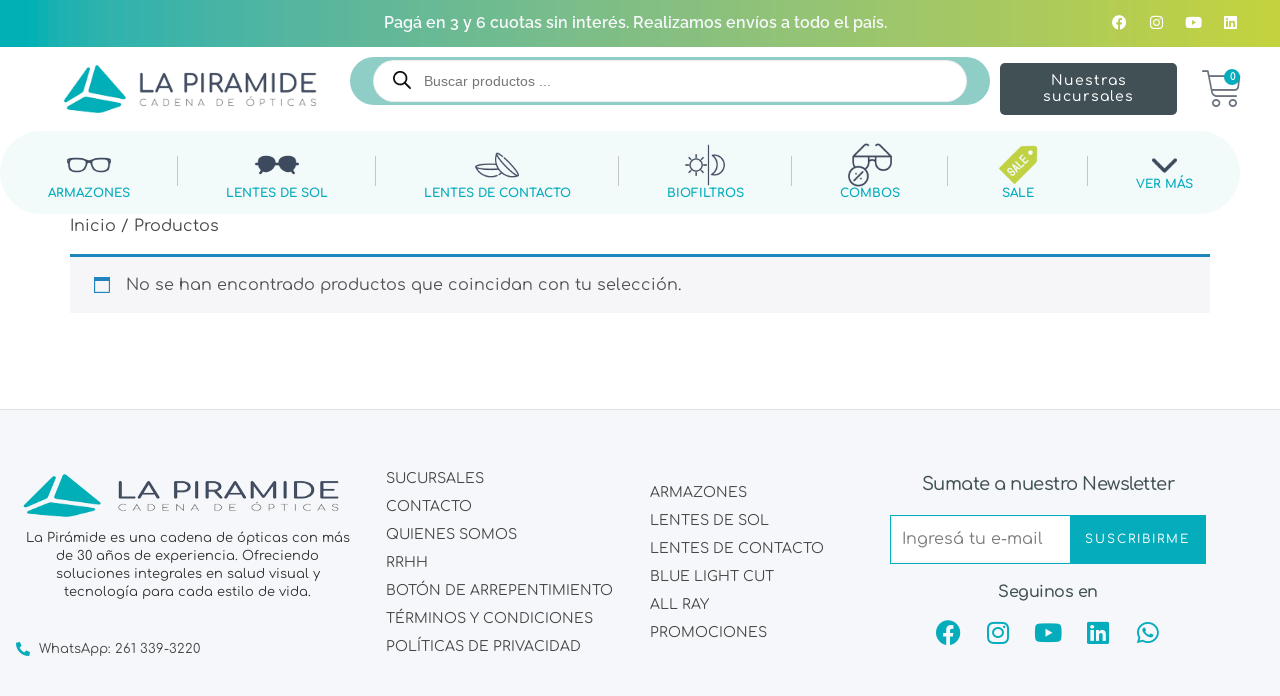

--- FILE ---
content_type: text/html; charset=UTF-8
request_url: https://lapiramideopticas.com/shop/?filter_marca=dailies
body_size: 32958
content:
<!doctype html>
<html dir="ltr" lang="es" prefix="og: https://ogp.me/ns#">
<head>
	<meta charset="UTF-8">
	<meta name="viewport" content="width=device-width, initial-scale=1">
	<link rel="profile" href="https://gmpg.org/xfn/11">
	<title>Tienda &#8211; La Pirámide Ópticas</title>

		<!-- All in One SEO 4.9.2 - aioseo.com -->
	<link rel="canonical" href="https://lapiramideopticas.com/shop/" />
	<meta name="generator" content="All in One SEO (AIOSEO) 4.9.2" />
		<meta property="og:locale" content="es_ES" />
		<meta property="og:site_name" content="La Pirámide Ópticas - Asesoramiento y venta online" />
		<meta property="og:type" content="website" />
		<meta property="og:url" content="https://lapiramideopticas.com/shop/" />
		<meta property="og:image" content="https://lapiramideopticas.com/wp-content/uploads/2023/06/logo.png" />
		<meta property="og:image:secure_url" content="https://lapiramideopticas.com/wp-content/uploads/2023/06/logo.png" />
		<meta name="twitter:card" content="summary_large_image" />
		<meta name="twitter:image" content="https://lapiramideopticas.com/wp-content/uploads/2023/06/logo.png" />
		<script type="application/ld+json" class="aioseo-schema">
			{"@context":"https:\/\/schema.org","@graph":[{"@type":"BreadcrumbList","@id":"https:\/\/lapiramideopticas.com\/shop\/#breadcrumblist","itemListElement":[{"@type":"ListItem","@id":"https:\/\/lapiramideopticas.com#listItem","position":1,"name":"Home"}]},{"@type":"CollectionPage","@id":"https:\/\/lapiramideopticas.com\/shop\/#collectionpage","url":"https:\/\/lapiramideopticas.com\/shop\/","inLanguage":"es-ES","isPartOf":{"@id":"https:\/\/lapiramideopticas.com\/#website"},"breadcrumb":{"@id":"https:\/\/lapiramideopticas.com\/shop\/#breadcrumblist"}},{"@type":"Organization","@id":"https:\/\/lapiramideopticas.com\/#organization","name":"La Pir\u00e1mide \u00d3pticas","description":"Asesoramiento y venta online","url":"https:\/\/lapiramideopticas.com\/","logo":{"@type":"ImageObject","url":"https:\/\/lapiramideopticas.com\/wp-content\/uploads\/2023\/06\/logo.png","@id":"https:\/\/lapiramideopticas.com\/shop\/#organizationLogo","width":350,"height":81},"image":{"@id":"https:\/\/lapiramideopticas.com\/shop\/#organizationLogo"}},{"@type":"WebSite","@id":"https:\/\/lapiramideopticas.com\/#website","url":"https:\/\/lapiramideopticas.com\/","name":"La Pir\u00e1mide \u00d3pticas","description":"Asesoramiento y venta online","inLanguage":"es-ES","publisher":{"@id":"https:\/\/lapiramideopticas.com\/#organization"}}]}
		</script>
		<!-- All in One SEO -->

<!-- Etiqueta de Google (gtag.js) modo de consentimiento dataLayer añadido por Site Kit -->
<script id="google_gtagjs-js-consent-mode-data-layer">
window.dataLayer = window.dataLayer || [];function gtag(){dataLayer.push(arguments);}
gtag('consent', 'default', {"ad_personalization":"denied","ad_storage":"denied","ad_user_data":"denied","analytics_storage":"denied","functionality_storage":"denied","security_storage":"denied","personalization_storage":"denied","region":["AT","BE","BG","CH","CY","CZ","DE","DK","EE","ES","FI","FR","GB","GR","HR","HU","IE","IS","IT","LI","LT","LU","LV","MT","NL","NO","PL","PT","RO","SE","SI","SK"],"wait_for_update":500});
window._googlesitekitConsentCategoryMap = {"statistics":["analytics_storage"],"marketing":["ad_storage","ad_user_data","ad_personalization"],"functional":["functionality_storage","security_storage"],"preferences":["personalization_storage"]};
window._googlesitekitConsents = {"ad_personalization":"denied","ad_storage":"denied","ad_user_data":"denied","analytics_storage":"denied","functionality_storage":"denied","security_storage":"denied","personalization_storage":"denied","region":["AT","BE","BG","CH","CY","CZ","DE","DK","EE","ES","FI","FR","GB","GR","HR","HU","IE","IS","IT","LI","LT","LU","LV","MT","NL","NO","PL","PT","RO","SE","SI","SK"],"wait_for_update":500};
</script>
<!-- Fin de la etiqueta Google (gtag.js) modo de consentimiento dataLayer añadido por Site Kit -->
<link rel='dns-prefetch' href='//www.googletagmanager.com' />
<link rel='dns-prefetch' href='//fonts.googleapis.com' />
<link rel='dns-prefetch' href='//pagead2.googlesyndication.com' />
<style id='wp-img-auto-sizes-contain-inline-css'>
img:is([sizes=auto i],[sizes^="auto," i]){contain-intrinsic-size:3000px 1500px}
/*# sourceURL=wp-img-auto-sizes-contain-inline-css */
</style>

<link rel='stylesheet' id='zoo-cw-css' href='https://lapiramideopticas.com/wp-content/plugins/clever-swatches/assets/css/clever-swatches-style.css?ver=6.9' media='all' />
<link rel='stylesheet' id='themecomplete-epo-css' href='https://lapiramideopticas.com/wp-content/plugins/woocommerce-tm-extra-product-options/assets/css/epo.min.css?ver=7.2.1' media='all' />
<link rel='stylesheet' id='themecomplete-epo-smallscreen-css' href='https://lapiramideopticas.com/wp-content/plugins/woocommerce-tm-extra-product-options/assets/css/tm-epo-smallscreen.min.css?ver=7.2.1' media='only screen and (max-width: 768px)' />
<style id='wp-emoji-styles-inline-css'>

	img.wp-smiley, img.emoji {
		display: inline !important;
		border: none !important;
		box-shadow: none !important;
		height: 1em !important;
		width: 1em !important;
		margin: 0 0.07em !important;
		vertical-align: -0.1em !important;
		background: none !important;
		padding: 0 !important;
	}
/*# sourceURL=wp-emoji-styles-inline-css */
</style>
<link rel='stylesheet' id='aioseo/css/src/vue/standalone/blocks/table-of-contents/global.scss-css' href='https://lapiramideopticas.com/wp-content/plugins/all-in-one-seo-pack/dist/Lite/assets/css/table-of-contents/global.e90f6d47.css?ver=4.9.2' media='all' />
<link rel='stylesheet' id='jet-engine-frontend-css' href='https://lapiramideopticas.com/wp-content/plugins/jet-engine/assets/css/frontend.css?ver=3.8.2' media='all' />
<link rel='stylesheet' id='cr-frontend-css-css' href='https://lapiramideopticas.com/wp-content/plugins/customer-reviews-woocommerce/css/frontend.css?ver=5.94.0' media='all' />
<link rel='stylesheet' id='cr-badges-css-css' href='https://lapiramideopticas.com/wp-content/plugins/customer-reviews-woocommerce/css/badges.css?ver=5.94.0' media='all' />
<link rel='stylesheet' id='gocuotas-css' href='https://lapiramideopticas.com/wp-content/plugins/gocuotas-main/cgocuotas.css?ver=1.2.0' media='all' />
<link rel='stylesheet' id='woocommerce-layout-css' href='https://lapiramideopticas.com/wp-content/plugins/woocommerce/assets/css/woocommerce-layout.css?ver=10.4.3' media='all' />
<link rel='stylesheet' id='woocommerce-smallscreen-css' href='https://lapiramideopticas.com/wp-content/plugins/woocommerce/assets/css/woocommerce-smallscreen.css?ver=10.4.3' media='only screen and (max-width: 768px)' />
<link rel='stylesheet' id='woocommerce-general-css' href='https://lapiramideopticas.com/wp-content/plugins/woocommerce/assets/css/woocommerce.css?ver=10.4.3' media='all' />
<style id='woocommerce-inline-inline-css'>
.woocommerce form .form-row .required { visibility: visible; }
/*# sourceURL=woocommerce-inline-inline-css */
</style>
<link rel='stylesheet' id='wc-mnm-frontend-css' href='https://lapiramideopticas.com/wp-content/plugins/woocommerce-mix-and-match-products/assets/css/frontend/mnm-frontend.min.css?ver=2.7.10' media='all' />
<link rel='stylesheet' id='woocommerce-lucky-wheel-google-font-css' href='//fonts.googleapis.com/css?family=Open+Sans%3A300%2C400%2C700&#038;ver=1.1.14' media='all' />
<link rel='stylesheet' id='woocommerce-lucky-wheel-frontend-style-css' href='https://lapiramideopticas.com/wp-content/plugins/woo-lucky-wheel/css/woocommerce-lucky-wheel.css?ver=1.1.14' media='all' />
<style id='woocommerce-lucky-wheel-frontend-style-inline-css'>
.wlwl_lucky_wheel_content {background-image:url("https://lapiramideopticas.com/wp-content/plugins/woo-lucky-wheel/images/2020.png");background-repeat: no-repeat;background-size:cover;background-position:center;background-color:#189a7a;color:#ffffff;}.wlwl_lucky_wheel_content .wheel_content_left{margin-left:0 !important;}.wlwl_lucky_wheel_content .wheel_content_right{width:48% !important;}.wlwl_wheel_icon{bottom:5px;left:5px;margin-left: -100%;}.wlwl_pointer:before{color:#f70707;}.wheel_content_right .wlwl_user_lucky .wlwl_spin_button{color:#000000;background-color:#ffbe10;}.wlwl_lucky_wheel_content .wheel-content-wrapper .wheel_content_right,.wlwl_lucky_wheel_content .wheel-content-wrapper .wheel_content_right input,.wlwl_lucky_wheel_content .wheel-content-wrapper .wheel_content_right span,.wlwl_lucky_wheel_content .wheel-content-wrapper .wheel_content_right a,.wlwl_lucky_wheel_content .wheel-content-wrapper .wheel_content_right .wlwl-frontend-result{font-family:"Open Sans" !important;}
/*# sourceURL=woocommerce-lucky-wheel-frontend-style-inline-css */
</style>
<link rel='stylesheet' id='dgwt-wcas-style-css' href='https://lapiramideopticas.com/wp-content/plugins/ajax-search-for-woocommerce/assets/css/style.min.css?ver=1.32.2' media='all' />
<link rel='stylesheet' id='hello-elementor-css' href='https://lapiramideopticas.com/wp-content/themes/hello-elementor/assets/css/reset.css?ver=3.4.5' media='all' />
<link rel='stylesheet' id='hello-elementor-theme-style-css' href='https://lapiramideopticas.com/wp-content/themes/hello-elementor/assets/css/theme.css?ver=3.4.5' media='all' />
<link rel='stylesheet' id='hello-elementor-header-footer-css' href='https://lapiramideopticas.com/wp-content/themes/hello-elementor/assets/css/header-footer.css?ver=3.4.5' media='all' />
<link rel='stylesheet' id='elementor-frontend-css' href='https://lapiramideopticas.com/wp-content/plugins/elementor/assets/css/frontend.min.css?ver=3.34.0' media='all' />
<link rel='stylesheet' id='elementor-post-13969-css' href='https://lapiramideopticas.com/wp-content/uploads/elementor/css/post-13969.css?ver=1768286754' media='all' />
<link rel='stylesheet' id='widget-heading-css' href='https://lapiramideopticas.com/wp-content/plugins/elementor/assets/css/widget-heading.min.css?ver=3.34.0' media='all' />
<link rel='stylesheet' id='widget-social-icons-css' href='https://lapiramideopticas.com/wp-content/plugins/elementor/assets/css/widget-social-icons.min.css?ver=3.34.0' media='all' />
<link rel='stylesheet' id='e-apple-webkit-css' href='https://lapiramideopticas.com/wp-content/plugins/elementor/assets/css/conditionals/apple-webkit.min.css?ver=3.34.0' media='all' />
<link rel='stylesheet' id='widget-image-css' href='https://lapiramideopticas.com/wp-content/plugins/elementor/assets/css/widget-image.min.css?ver=3.34.0' media='all' />
<link rel='stylesheet' id='widget-woocommerce-menu-cart-css' href='https://lapiramideopticas.com/wp-content/plugins/elementor-pro/assets/css/widget-woocommerce-menu-cart.min.css?ver=3.34.0' media='all' />
<link rel='stylesheet' id='widget-nav-menu-css' href='https://lapiramideopticas.com/wp-content/plugins/elementor-pro/assets/css/widget-nav-menu.min.css?ver=3.34.0' media='all' />
<link rel='stylesheet' id='widget-image-box-css' href='https://lapiramideopticas.com/wp-content/plugins/elementor/assets/css/widget-image-box.min.css?ver=3.34.0' media='all' />
<link rel='stylesheet' id='e-animation-shrink-css' href='https://lapiramideopticas.com/wp-content/plugins/elementor/assets/lib/animations/styles/e-animation-shrink.min.css?ver=3.34.0' media='all' />
<link rel='stylesheet' id='widget-icon-list-css' href='https://lapiramideopticas.com/wp-content/plugins/elementor/assets/css/widget-icon-list.min.css?ver=3.34.0' media='all' />
<link rel='stylesheet' id='widget-form-css' href='https://lapiramideopticas.com/wp-content/plugins/elementor-pro/assets/css/widget-form.min.css?ver=3.34.0' media='all' />
<link rel='stylesheet' id='e-animation-grow-css' href='https://lapiramideopticas.com/wp-content/plugins/elementor/assets/lib/animations/styles/e-animation-grow.min.css?ver=3.34.0' media='all' />
<link rel='stylesheet' id='e-popup-css' href='https://lapiramideopticas.com/wp-content/plugins/elementor-pro/assets/css/conditionals/popup.min.css?ver=3.34.0' media='all' />
<link rel='stylesheet' id='elementor-icons-css' href='https://lapiramideopticas.com/wp-content/plugins/elementor/assets/lib/eicons/css/elementor-icons.min.css?ver=5.45.0' media='all' />
<link rel='stylesheet' id='elementor-post-14026-css' href='https://lapiramideopticas.com/wp-content/uploads/elementor/css/post-14026.css?ver=1768286754' media='all' />
<link rel='stylesheet' id='elementor-post-14022-css' href='https://lapiramideopticas.com/wp-content/uploads/elementor/css/post-14022.css?ver=1768286754' media='all' />
<link rel='stylesheet' id='elementor-post-20362-css' href='https://lapiramideopticas.com/wp-content/uploads/elementor/css/post-20362.css?ver=1768286754' media='all' />
<link rel='stylesheet' id='wc-mnm-checkout-blocks-css' href='https://lapiramideopticas.com/wp-content/plugins/woocommerce-mix-and-match-products/assets/css/frontend/blocks/checkout-blocks.css?ver=2.7.10' media='all' />
<link rel='stylesheet' id='eael-general-css' href='https://lapiramideopticas.com/wp-content/plugins/essential-addons-for-elementor-lite/assets/front-end/css/view/general.min.css?ver=6.5.5' media='all' />
<style id='themecomplete-extra-css-inline-css'>
.tmcp-select {
    padding: 8px;
    font-size: 16px;
    line-height: 1;
    border: 0;
    border-radius: 5px;
    height: 34px;
    background: url(http://cdn1.iconfinder.com/data/icons/cc_mono_icon_set/blacks/16x16/br_down.png) no-repeat right #ddd!important;
    -webkit-appearance: none;
    background-position-x: 244px;
}
/*# sourceURL=themecomplete-extra-css-inline-css */
</style>
<link rel='stylesheet' id='elementor-gf-local-comfortaa-css' href='https://lapiramideopticas.com/wp-content/uploads/elementor/google-fonts/css/comfortaa.css?ver=1742326117' media='all' />
<link rel='stylesheet' id='elementor-gf-local-raleway-css' href='https://lapiramideopticas.com/wp-content/uploads/elementor/google-fonts/css/raleway.css?ver=1742326118' media='all' />
<link rel='stylesheet' id='elementor-icons-shared-0-css' href='https://lapiramideopticas.com/wp-content/plugins/elementor/assets/lib/font-awesome/css/fontawesome.min.css?ver=5.15.3' media='all' />
<link rel='stylesheet' id='elementor-icons-fa-brands-css' href='https://lapiramideopticas.com/wp-content/plugins/elementor/assets/lib/font-awesome/css/brands.min.css?ver=5.15.3' media='all' />
<link rel='stylesheet' id='elementor-icons-fa-solid-css' href='https://lapiramideopticas.com/wp-content/plugins/elementor/assets/lib/font-awesome/css/solid.min.css?ver=5.15.3' media='all' />
<script src="https://lapiramideopticas.com/wp-includes/js/jquery/jquery.min.js?ver=3.7.1" id="jquery-core-js"></script>
<script src="https://lapiramideopticas.com/wp-includes/js/jquery/jquery-migrate.min.js?ver=3.4.1" id="jquery-migrate-js"></script>
<script src="https://lapiramideopticas.com/wp-content/plugins/woocommerce/assets/js/jquery-blockui/jquery.blockUI.min.js?ver=2.7.0-wc.10.4.3" id="wc-jquery-blockui-js" data-wp-strategy="defer"></script>
<script id="wc-add-to-cart-js-extra">
var wc_add_to_cart_params = {"ajax_url":"/wp-admin/admin-ajax.php","wc_ajax_url":"/?wc-ajax=%%endpoint%%","i18n_view_cart":"Ver carrito","cart_url":"https://lapiramideopticas.com/cart/","is_cart":"","cart_redirect_after_add":"no"};
//# sourceURL=wc-add-to-cart-js-extra
</script>
<script src="https://lapiramideopticas.com/wp-content/plugins/woocommerce/assets/js/frontend/add-to-cart.min.js?ver=10.4.3" id="wc-add-to-cart-js" defer data-wp-strategy="defer"></script>
<script src="https://lapiramideopticas.com/wp-content/plugins/woocommerce/assets/js/js-cookie/js.cookie.min.js?ver=2.1.4-wc.10.4.3" id="wc-js-cookie-js" data-wp-strategy="defer"></script>
<script id="woocommerce-lucky-wheel-frontend-javascript-js-extra">
var _wlwl_get_email_params = {"ajaxurl":"https://lapiramideopticas.com/wp-admin/admin-ajax.php?action=wlwl_get_email","pointer_position":"center","wheel_dot_color":"#000000","wheel_border_color":"#ffffff","wheel_center_color":"#ffffff","gdpr":"","gdpr_warning":"Please agree with our term and condition.","position":"bottom-left","show_again":"1","show_again_unit":"m","intent":"popup_icon","hide_popup":"","slice_text_color":"#ffffff","bg_color":["#e65100","#ffe0b2","#fb8c00","#ffe0b2","#fb8c00"],"label":["10% OFF","Sin suerte","5% OFF","Sin suerte","5% OFF"],"coupon_type":["existing_coupon","non","existing_coupon","non","existing_coupon"],"spinning_time":"8","wheel_speed":"5","wheel_size":"100","font_size":"100","auto_close":"0","show_wheel":"1","time_if_close":"3600","empty_email_warning":"*Please enter your email","invalid_email_warning":"*Please enter a valid email address","limit_time_warning":"You can only spin 1 time every 1 minutes","custom_field_name_enable":"1","custom_field_name_enable_mobile":"1","custom_field_name_required":"","custom_field_name_message":"Name is required!","show_full_wheel":"on","wlwl_mobile_enable":"1"};
//# sourceURL=woocommerce-lucky-wheel-frontend-javascript-js-extra
</script>
<script src="https://lapiramideopticas.com/wp-content/plugins/woo-lucky-wheel/js/woocommerce-lucky-wheel.js?ver=1.1.14" id="woocommerce-lucky-wheel-frontend-javascript-js"></script>
<script id="enhanced-ecommerce-google-analytics-js-extra">
var ConvAioGlobal = {"nonce":"3936df17ea"};
//# sourceURL=enhanced-ecommerce-google-analytics-js-extra
</script>
<script data-cfasync="false" data-no-optimize="1" data-pagespeed-no-defer src="https://lapiramideopticas.com/wp-content/plugins/enhanced-e-commerce-for-woocommerce-store/public/js/con-gtm-google-analytics.js?ver=7.2.14" id="enhanced-ecommerce-google-analytics-js"></script>
<script data-cfasync="false" data-no-optimize="1" data-pagespeed-no-defer id="enhanced-ecommerce-google-analytics-js-after">
tvc_smd={"tvc_wcv":"10.4.3","tvc_wpv":"6.9","tvc_eev":"7.2.14","tvc_sub_data":{"sub_id":"70285","cu_id":"60551","pl_id":"1","ga_tra_option":"GA4","ga_property_id":"","ga_measurement_id":"G-7XHS5Y14QS","ga_ads_id":"6729681357","ga_gmc_id":"","ga_gmc_id_p":"","op_gtag_js":"0","op_en_e_t":"0","op_rm_t_t":"1","op_dy_rm_t_t":"0","op_li_ga_wi_ads":"1","gmc_is_product_sync":"0","gmc_is_site_verified":"0","gmc_is_domain_claim":"0","gmc_product_count":"0","fb_pixel_id":"976620654183375"}};
//# sourceURL=enhanced-ecommerce-google-analytics-js-after
</script>

<!-- Fragmento de código de la etiqueta de Google (gtag.js) añadida por Site Kit -->
<!-- Fragmento de código de Google Analytics añadido por Site Kit -->
<!-- Fragmento de código de Google Ads añadido por Site Kit -->
<script src="https://www.googletagmanager.com/gtag/js?id=G-6V7T0PJTED" id="google_gtagjs-js" async></script>
<script id="google_gtagjs-js-after">
window.dataLayer = window.dataLayer || [];function gtag(){dataLayer.push(arguments);}
gtag("set","linker",{"domains":["lapiramideopticas.com"]});
gtag("js", new Date());
gtag("set", "developer_id.dZTNiMT", true);
gtag("config", "G-6V7T0PJTED");
gtag("config", "AW-966084321");
 window._googlesitekit = window._googlesitekit || {}; window._googlesitekit.throttledEvents = []; window._googlesitekit.gtagEvent = (name, data) => { var key = JSON.stringify( { name, data } ); if ( !! window._googlesitekit.throttledEvents[ key ] ) { return; } window._googlesitekit.throttledEvents[ key ] = true; setTimeout( () => { delete window._googlesitekit.throttledEvents[ key ]; }, 5 ); gtag( "event", name, { ...data, event_source: "site-kit" } ); }; 
//# sourceURL=google_gtagjs-js-after
</script>
<link rel="https://api.w.org/" href="https://lapiramideopticas.com/wp-json/" /><link rel="EditURI" type="application/rsd+xml" title="RSD" href="https://lapiramideopticas.com/xmlrpc.php?rsd" />
<meta name="generator" content="WordPress 6.9" />
<meta name="generator" content="WooCommerce 10.4.3" />
<!-- start Simple Custom CSS and JS -->
<script>
// Agregar DNI y Teléfono personalizado al CSV de exportación de pedidos
add_filter( 'woocommerce_export_orders_csv_extra_columns', 'agregar_dni_telefono_personalizados' );
function agregar_dni_telefono_personalizados( $columns ) {
    $columns['billing_dni'] = 'DNI';
    $columns['billing_telefono'] = 'Teléfono';
    return $columns;
}

add_filter( 'woocommerce_export_orders_csv_extra_column_value_billing_dni', 'valor_columna_dni_personalizado', 10, 2 );
function valor_columna_dni_personalizado( $value, $order ) {
    return $order->get_meta('billing_dni');
}

add_filter( 'woocommerce_export_orders_csv_extra_column_value_billing_telefono', 'valor_columna_telefono_personalizado', 10, 2 );
function valor_columna_telefono_personalizado( $value, $order ) {
    return $order->get_meta('billing_telefono');
}

</script>
<!-- end Simple Custom CSS and JS -->
<meta name="generator" content="Site Kit by Google 1.170.0" />		<style>
			.dgwt-wcas-ico-magnifier,.dgwt-wcas-ico-magnifier-handler{max-width:20px}.dgwt-wcas-search-wrapp{max-width:600px}		</style>
		<!-- Google site verification - Google for WooCommerce -->
<meta name="google-site-verification" content="gfcq4ls3egX_ex_1Rqb8ao-JotrluZTPc-j9N7mUXR4" />
	<noscript><style>.woocommerce-product-gallery{ opacity: 1 !important; }</style></noscript>
	
<!-- Metaetiquetas de Google AdSense añadidas por Site Kit -->
<meta name="google-adsense-platform-account" content="ca-host-pub-2644536267352236">
<meta name="google-adsense-platform-domain" content="sitekit.withgoogle.com">
<!-- Acabar con las metaetiquetas de Google AdSense añadidas por Site Kit -->
<meta name="generator" content="Elementor 3.34.0; features: additional_custom_breakpoints; settings: css_print_method-external, google_font-enabled, font_display-swap">
        <script data-cfasync="false" data-no-optimize="1" data-pagespeed-no-defer>
            var tvc_lc = 'ARS';
        </script>
        <script data-cfasync="false" data-no-optimize="1" data-pagespeed-no-defer>
            var tvc_lc = 'ARS';
        </script>
<script data-cfasync="false" data-pagespeed-no-defer type="text/javascript">
      window.dataLayer = window.dataLayer || [];
      dataLayer.push({"event":"begin_datalayer","cov_gads_conversions":{"ADD_TO_CART":"AW-966084321\/DH9GCK_t5c8aEOGN1cwD","BEGIN_CHECKOUT":"AW-966084321\/GXi4CLLt5c8aEOGN1cwD"},"cov_ga4_measurment_id":"G-7XHS5Y14QS","cov_fb_pixel_id":"976620654183375","cov_gads_conversion_id":"AW-966084321","cov_gads_conversion_label":"VHKICPmu56kaEOGN1cwD","conv_track_email":"1","conv_track_phone":"1","conv_track_address":"1","conv_track_page_scroll":"1","conv_track_file_download":"1","conv_track_author":"1","conv_track_signup":"1","conv_track_signin":"1"});
    </script>    <!-- Google Tag Manager by Conversios-->
    <script>
      (function(w, d, s, l, i) {
        w[l] = w[l] || [];
        w[l].push({
          'gtm.start': new Date().getTime(),
          event: 'gtm.js'
        });
        var f = d.getElementsByTagName(s)[0],
          j = d.createElement(s),
          dl = l != 'dataLayer' ? '&l=' + l : '';
        j.async = true;
        j.src =
          'https://www.googletagmanager.com/gtm.js?id=' + i + dl;
        f.parentNode.insertBefore(j, f);
      })(window, document, 'script', 'dataLayer', 'GTM-K7X94DG');
    </script>
    <!-- End Google Tag Manager -->
      <script>
      (window.gaDevIds = window.gaDevIds || []).push('5CDcaG');
    </script>
          <script data-cfasync="false" data-no-optimize="1" data-pagespeed-no-defer>
            var tvc_lc = 'ARS';
        </script>
        <script data-cfasync="false" data-no-optimize="1" data-pagespeed-no-defer>
            var tvc_lc = 'ARS';
        </script>
			<style>
				.e-con.e-parent:nth-of-type(n+4):not(.e-lazyloaded):not(.e-no-lazyload),
				.e-con.e-parent:nth-of-type(n+4):not(.e-lazyloaded):not(.e-no-lazyload) * {
					background-image: none !important;
				}
				@media screen and (max-height: 1024px) {
					.e-con.e-parent:nth-of-type(n+3):not(.e-lazyloaded):not(.e-no-lazyload),
					.e-con.e-parent:nth-of-type(n+3):not(.e-lazyloaded):not(.e-no-lazyload) * {
						background-image: none !important;
					}
				}
				@media screen and (max-height: 640px) {
					.e-con.e-parent:nth-of-type(n+2):not(.e-lazyloaded):not(.e-no-lazyload),
					.e-con.e-parent:nth-of-type(n+2):not(.e-lazyloaded):not(.e-no-lazyload) * {
						background-image: none !important;
					}
				}
			</style>
			
<!-- Fragmento de código de Google Tag Manager añadido por Site Kit -->
<script>
			( function( w, d, s, l, i ) {
				w[l] = w[l] || [];
				w[l].push( {'gtm.start': new Date().getTime(), event: 'gtm.js'} );
				var f = d.getElementsByTagName( s )[0],
					j = d.createElement( s ), dl = l != 'dataLayer' ? '&l=' + l : '';
				j.async = true;
				j.src = 'https://www.googletagmanager.com/gtm.js?id=' + i + dl;
				f.parentNode.insertBefore( j, f );
			} )( window, document, 'script', 'dataLayer', 'GTM-P5JJ67M' );
			
</script>

<!-- Final del fragmento de código de Google Tag Manager añadido por Site Kit -->

<!-- Fragmento de código de Google Adsense añadido por Site Kit -->
<script async src="https://pagead2.googlesyndication.com/pagead/js/adsbygoogle.js?client=ca-pub-7626007600199083&amp;host=ca-host-pub-2644536267352236" crossorigin="anonymous"></script>

<!-- Final del fragmento de código de Google Adsense añadido por Site Kit -->
<link rel="icon" href="https://lapiramideopticas.com/wp-content/uploads/2024/08/cropped-logolp-32x32.png" sizes="32x32" />
<link rel="icon" href="https://lapiramideopticas.com/wp-content/uploads/2024/08/cropped-logolp-192x192.png" sizes="192x192" />
<link rel="apple-touch-icon" href="https://lapiramideopticas.com/wp-content/uploads/2024/08/cropped-logolp-180x180.png" />
<meta name="msapplication-TileImage" content="https://lapiramideopticas.com/wp-content/uploads/2024/08/cropped-logolp-270x270.png" />
		<style id="wp-custom-css">
			.oferta-home {
    align-content: center;
}

.tm-epo-field.tmcp-select {
    max-width: 100%;
    display: initial;
    font-size: 12px;
	min-width: 65px;
	font-weight: bold;
	background-color: #c8c241 !important;
}

.tm-extra-product-options .tc-epo-label.tm-section-label
{
	text-align: left;
	padding-bottom: 20px;
}

.tcfa-question-circle {
	visibility: hidden;
}

.tm-epo-field-label {
	text-align: left;
	font-size: 15px !important;
}

.tm-epo-totals {
	text-align: left;
}

.tm-unit-price {
	font-size: 15px;
	color: black;
	.price {
		color: #606060 !important;			
		font-size: 20px !important;
		margin-bottom: 20px !important;
	}
}

.tm-final-totals {
	font-size: 15px;
	color: black;
	.price {
			color: #00b4b9 !important;			font-size: 22px !important;
	}
}

.tm-left {
	font-size: 16px !important;
			color: #00b4b9 !important;
}

.tcwidth-100 {
   text-align: left !important;
	padding: 0px;
	color: black !important;
	font-size: 13px;
	font-weight: 100 !important;
	line-height: 2em;
}

.tm-extra-product-options .tcwidth-100, .tm-extra-product-options .tc-cell.tcwidth-100, .tc-cell.tcwidth-100, .tcwidth-100 {
    -ms-flex: 0 0 100%;
    flex: 0 0 100%;
    max-width: 100%;
	
}

.tm-extra-product-options .tc-col-auto,.tm-extra-product-options .tc-cell.tc-col-auto,.tc-cell.tc-col-auto,.tc-col-auto {
    -ms-flex: 0 0 auto;
    flex: 0 0 auto;
    width: auto;
    max-width: 100%;
    width: 1200px !important; 
}

.tm-left
{
	color: black !important;
	font-size: 13px !important;
	font-weight: 900;
}

.tm-description p:last-child {
  margin-bottom: 0 !important;
	/*border-bottom: 1px solid lightgray; !important;*/
}

.tc-extra-product-options .tmcp-field-wrap .price.tc-price .amount {
    font-size: 1.5em !important;
 		color: #00b4b9 !important;
}

.tm-extra-product-options ul.tmcp-ul-wrap.tm-extra-product-options-checkbox li.tmcp-field-wrap .tm-label.tc-label {
	font-weight: 900;
}

.auglio-tryon-btn {
margin-top: 20px !important;
	margin-left: 10px !important;
 height: 40px !important;	
	background-color: #c8c241 !important;
}

label.tc-cell.tc-epo-label.tm-epo-element-label.tm-has-required.tcwidth-100 {
	font-size: 14px !important;
	font-weight: 900 !important;
}

h6.tc-cell.tc-epo-label.tm-epo-element-label.tcwidth-100 {
	color: black !important;
	font-weight: 900 !important;
	font-size: 14px;
}

h4.tc-cell.tc-epo-label.tm-epo-element-label.tcwidth-100 {
	color: #00b4b9 !important;
	font-weight: 900 !important;
	font-size: 20px !important;
	letter-spacing: 0px;
}

.tc-label.tm-epo-style.round {
	height: 22px;
	width: 22px;
}

.tm-epo-style::after {
	color:  #c8c241 !important; 

}

.tc-epo-style-wrapper.round
{
	height: 24px;
	width: 22px;
	color: lightgray;
}

.tm-section-label.tcwidth-100 {
	font-size: 23px !important;
	font-weight: 900 !important;
	border-bottom: 1px solid #00b4b9;
	padding-bottom: 6px !important;
}

.tm-epo-element-label.tcwidth-100 {
	padding-top: 10px !important;
	font-size: 17px !important;
}
span.tm-epo-required {
	visibility: hidden;
}

.tc-label.tm-label
{
	font-size: 12px !important;
	font-weight: 900 !important;
}

h6.tc-cell.tc-epo-label.tm-epo-element-label.tcwidth-100 {
	font-size:13px !important;
	font-weight: 900 !important;
	letter-spacing: 1px;
	border-bottom: 1px solid #c8c241 !important;
	padding-bottom: 10px !important;
}

.tmcp-field.tm-epo-field.tmcp-upload.tcenabled {
	font-size: 12px !important;
	background-color: #00b4b9;
	color: white;
}

.tm-extra-product-options li.tmcp-field-wrap.tc-active .price.tc-price .amount {
	background-color: #c8c241 !important;
	padding: 5px;
	color: white !important;
}

p.tc-cell.tc-epo-label.tm-epo-element-label.tcwidth-100.color-dfcc1d {
	background-color: #f0f0f0 !important;
	border: 0px solid gray;
	padding: 10px;
	text-align: center !important;
	font-size: 14px !important;
	font-weight: 100 !important;
	font-style: italic;
}

/* PRECIO FINAL - QUITADO SUBRAYADO*/
ins {
	color: #c8c241 !important;
	font-size: 1.1em;
	text-decoration: none ;
}

.woocommerce .elementor-14004 .elementor-element.elementor-element-0576fef form.cart .variations {
	width: 100% !important;
}

.freshlook
{
	background-color: red !important;
}

.tm-epo-field.tmcp-select {
    max-width: 100%;
    display: initial;
    font-size: 14px;
    min-width: 65px;
    font-weight: bold;
    background-color: #c8c241 !important;
    padding: 5px 24px 5px 15px;
}

.tm-extra-product-options .tcwidth-100, .tm-extra-product-options .tc-cell.tcwidth-100, .tc-cell.tcwidth-100, .tcwidth-100  {
    -ms-flex: 0 0 100%;
    flex: 0 0 100%;
    max-width: 100%;
    font-weight: 900 !important;
    line-height: 1.3em;
   	padding-bottom: 10px;
}

.tm-extra-product-options, .tm-extra-product-options .tm-extra-product-options-fields, .tm-extra-product-options .tc-element-container, .tm-extra-product-options .tmcp-ul-wrap, .tm-extra-product-options .tmcp-field, .tm-extra-product-options .tm-epo-field, .tm-extra-product-options li.tmcp-field-wrap, .tm-extra-product-options .tc-cell, .tm-extra-product-options .tc-row, .tm-collapse, .tm-collapse-wrap, .tc-epo-label, .tm-show-picker-value, .tm-bsbb, .tm-bsbb-all, .tm-bsbb-all *, .tc-container, .tc-row, .tc-cell, .tm-box, .flasho, .flasho div, .tm-button, .tm-epo-style, .tc-lightbox img, .tm-extra-product-options .radio-image, .tm-extra-product-options .checkbox-image {
	font-weight: 300;
	font-size: 1em;
}

.tm-epo-field.tmcp-select {
 
    font-size: 1em;
    font-weight: 900;
    background-color: #c8c241 !important;
    padding: 5px 24px 5px 15px;
}

		</style>
		<script class="tm-hidden" type="text/template" id="tmpl-tc-cart-options-popup">
	<div class='header'>
		<h3>{{{ data.title }}}</h3>
	</div>
	<div id='{{{ data.id }}}' class='float-editbox'>{{{ data.html }}}</div>
	<div class='footer'>
		<div class='inner'>
			<span class='tm-button button button-secondary button-large floatbox-cancel'>{{{ data.close }}}</span>
		</div>
	</div>
</script>
<script class="tm-hidden" type="text/template" id="tmpl-tc-lightbox">
	<div class="tc-lightbox-wrap">
		<span class="tc-lightbox-button tcfa tcfa-search tc-transition tcinit"></span>
	</div>
</script>
<script class="tm-hidden" type="text/template" id="tmpl-tc-lightbox-zoom">
	<span class="tc-lightbox-button-close tcfa tcfa-times"></span>
	{{{ data.img }}}
</script>
<script class="tm-hidden" type="text/template" id="tmpl-tc-final-totals">
	<dl class="tm-extra-product-options-totals tm-custom-price-totals">
		<# if (data.show_unit_price==true){ #>		<dt class="tm-unit-price">{{{ data.unit_price }}}</dt>
		<dd class="tm-unit-price">
		{{{ data.totals_box_before_unit_price }}}<span class="price amount options">{{{ data.formatted_unit_price }}}</span>{{{ data.totals_box_after_unit_price }}}
		</dd>		<# } #>
		<# if (data.show_options_vat==true){ #>		<dt class="tm-vat-options-totals">{{{ data.options_vat_total }}}</dt>
		<dd class="tm-vat-options-totals">
		{{{ data.totals_box_before_vat_options_totals_price }}}<span class="price amount options">{{{ data.formatted_vat_options_total }}}</span>{{{ data.totals_box_after_vat_options_totals_price }}}
		</dd>		<# } #>
		<# if (data.show_options_total==true){ #>		<dt class="tm-options-totals">{{{ data.options_total }}}</dt>
		<dd class="tm-options-totals">
		{{{ data.totals_box_before_options_totals_price }}}<span class="price amount options">{{{ data.formatted_options_total }}}</span>{{{ data.totals_box_after_options_totals_price }}}
		</dd>		<# } #>
		<# if (data.show_fees_total==true){ #>		<dt class="tm-fee-totals">{{{ data.fees_total }}}</dt>
		<dd class="tm-fee-totals">
		{{{ data.totals_box_before_fee_totals_price }}}<span class="price amount fees">{{{ data.formatted_fees_total }}}</span>{{{ data.totals_box_after_fee_totals_price }}}
		</dd>		<# } #>
		<# if (data.show_extra_fee==true){ #>		<dt class="tm-extra-fee">{{{ data.extra_fee }}}</dt>
		<dd class="tm-extra-fee">
		{{{ data.totals_box_before_extra_fee_price }}}<span class="price amount options extra-fee">{{{ data.formatted_extra_fee }}}</span>{{{ data.totals_box_after_extra_fee_price }}}
		</dd>		<# } #>
		<# if (data.show_final_total==true){ #>		<dt class="tm-final-totals">{{{ data.final_total }}}</dt>
		<dd class="tm-final-totals">
		{{{ data.totals_box_before_final_totals_price }}}<span class="price amount final">{{{ data.formatted_final_total }}}</span>{{{ data.totals_box_after_final_totals_price }}}
		</dd>		<# } #>
			</dl>
</script>
<script class="tm-hidden" type="text/template" id="tmpl-tc-plain-price">
	{{{ data.price }}}
</script>
<script class="tm-hidden" type="text/template" id="tmpl-tc-suffix">
	</script>
<script class="tm-hidden" type="text/template" id="tmpl-tc-price">
	&lt;span class=&quot;woocommerce-Price-amount amount&quot;&gt;&lt;bdi&gt;&lt;span class=&quot;woocommerce-Price-currencySymbol&quot;&gt;&#036;&lt;/span&gt;&nbsp;{{{ data.price }}}&lt;/bdi&gt;&lt;/span&gt;</script>
<script class="tm-hidden" type="text/template" id="tmpl-tc-price-m">
	&lt;span class=&quot;woocommerce-Price-amount amount&quot;&gt;&lt;bdi&gt;-&lt;span class=&quot;woocommerce-Price-currencySymbol&quot;&gt;&#036;&lt;/span&gt;&nbsp;{{{ data.price }}}&lt;/bdi&gt;&lt;/span&gt;</script>
<script class="tm-hidden" type="text/template" id="tmpl-tc-sale-price">
	&lt;del aria-hidden=&quot;true&quot;&gt;&lt;span class=&quot;woocommerce-Price-amount amount&quot;&gt;&lt;bdi&gt;&lt;span class=&quot;woocommerce-Price-currencySymbol&quot;&gt;&#036;&lt;/span&gt;&nbsp;{{{ data.price }}}&lt;/bdi&gt;&lt;/span&gt;&lt;/del&gt; &lt;span class=&quot;screen-reader-text&quot;&gt;El precio original era: &#036;&nbsp;{{{ data.price }}}.&lt;/span&gt;&lt;ins aria-hidden=&quot;true&quot;&gt;&lt;span class=&quot;woocommerce-Price-amount amount&quot;&gt;&lt;bdi&gt;&lt;span class=&quot;woocommerce-Price-currencySymbol&quot;&gt;&#036;&lt;/span&gt;&nbsp;{{{ data.sale_price }}}&lt;/bdi&gt;&lt;/span&gt;&lt;/ins&gt;&lt;span class=&quot;screen-reader-text&quot;&gt;El precio actual es: &#036;&nbsp;{{{ data.sale_price }}}.&lt;/span&gt;</script>
<script class="tm-hidden" type="text/template" id="tmpl-tc-sale-price-m10">
	&lt;del aria-hidden=&quot;true&quot;&gt;&lt;span class=&quot;woocommerce-Price-amount amount&quot;&gt;&lt;bdi&gt;-&lt;span class=&quot;woocommerce-Price-currencySymbol&quot;&gt;&#036;&lt;/span&gt;&nbsp;{{{ data.price }}}&lt;/bdi&gt;&lt;/span&gt;&lt;/del&gt; &lt;span class=&quot;screen-reader-text&quot;&gt;El precio original era: -&#036;&nbsp;{{{ data.price }}}.&lt;/span&gt;&lt;ins aria-hidden=&quot;true&quot;&gt;&lt;span class=&quot;woocommerce-Price-amount amount&quot;&gt;&lt;bdi&gt;&lt;span class=&quot;woocommerce-Price-currencySymbol&quot;&gt;&#036;&lt;/span&gt;&nbsp;{{{ data.sale_price }}}&lt;/bdi&gt;&lt;/span&gt;&lt;/ins&gt;&lt;span class=&quot;screen-reader-text&quot;&gt;El precio actual es: &#036;&nbsp;{{{ data.sale_price }}}.&lt;/span&gt;</script>
<script class="tm-hidden" type="text/template" id="tmpl-tc-sale-price-m01">
	&lt;del aria-hidden=&quot;true&quot;&gt;&lt;span class=&quot;woocommerce-Price-amount amount&quot;&gt;&lt;bdi&gt;&lt;span class=&quot;woocommerce-Price-currencySymbol&quot;&gt;&#036;&lt;/span&gt;&nbsp;{{{ data.price }}}&lt;/bdi&gt;&lt;/span&gt;&lt;/del&gt; &lt;span class=&quot;screen-reader-text&quot;&gt;El precio original era: &#036;&nbsp;{{{ data.price }}}.&lt;/span&gt;&lt;ins aria-hidden=&quot;true&quot;&gt;&lt;span class=&quot;woocommerce-Price-amount amount&quot;&gt;&lt;bdi&gt;-&lt;span class=&quot;woocommerce-Price-currencySymbol&quot;&gt;&#036;&lt;/span&gt;&nbsp;{{{ data.sale_price }}}&lt;/bdi&gt;&lt;/span&gt;&lt;/ins&gt;&lt;span class=&quot;screen-reader-text&quot;&gt;El precio actual es: -&#036;&nbsp;{{{ data.sale_price }}}.&lt;/span&gt;</script>
<script class="tm-hidden" type="text/template" id="tmpl-tc-sale-price-m11">
	&lt;del aria-hidden=&quot;true&quot;&gt;&lt;span class=&quot;woocommerce-Price-amount amount&quot;&gt;&lt;bdi&gt;-&lt;span class=&quot;woocommerce-Price-currencySymbol&quot;&gt;&#036;&lt;/span&gt;&nbsp;{{{ data.price }}}&lt;/bdi&gt;&lt;/span&gt;&lt;/del&gt; &lt;span class=&quot;screen-reader-text&quot;&gt;El precio original era: -&#036;&nbsp;{{{ data.price }}}.&lt;/span&gt;&lt;ins aria-hidden=&quot;true&quot;&gt;&lt;span class=&quot;woocommerce-Price-amount amount&quot;&gt;&lt;bdi&gt;-&lt;span class=&quot;woocommerce-Price-currencySymbol&quot;&gt;&#036;&lt;/span&gt;&nbsp;{{{ data.sale_price }}}&lt;/bdi&gt;&lt;/span&gt;&lt;/ins&gt;&lt;span class=&quot;screen-reader-text&quot;&gt;El precio actual es: -&#036;&nbsp;{{{ data.sale_price }}}.&lt;/span&gt;</script>
<script class="tm-hidden" type="text/template" id="tmpl-tc-section-pop-link">
	<div id="tm-section-pop-up" class="floatbox fl-overlay tm-section-pop-up single">
	<div class="tm-extra-product-options flasho tc-wrapper tm-animated appear">
		<div class='header'><h3>{{{ data.title }}}</h3></div>
		<div class="float-editbox" id="tc-floatbox-content"></div>
		<div class='footer'>
			<div class='inner'>
				<span class='tm-button button button-secondary button-large floatbox-cancel'>{{{ data.close }}}</span>
			</div>
		</div>
	</div>
	</div>
</script>
<script class="tm-hidden" type="text/template" id="tmpl-tc-floating-box-nks"><# if (data.values.length) {#>
	{{{ data.html_before }}}
	<div class="tc-row tm-fb-labels">
		<span class="tc-cell tcwidth tcwidth-25 tm-fb-title">{{{ data.option_label }}}</span>
		<span class="tc-cell tcwidth tcwidth-25 tm-fb-value">{{{ data.option_value }}}</span>
		<span class="tc-cell tcwidth tcwidth-25 tm-fb-quantity">{{{ data.option_qty }}}</span>
		<span class="tc-cell tcwidth tcwidth-25 tm-fb-price">{{{ data.option_price }}}</span>
	</div>
	<# for (var i = 0; i < data.values.length; i++) { #>
		<# if (data.values[i].label_show=='' || data.values[i].value_show=='') {#>
	<div class="tc-row tm-fb-data">
			<# if (data.values[i].label_show=='') {#>
		<span class="tc-cell tcwidth tcwidth-25 tm-fb-title">{{{ data.values[i].title }}}</span>
			<# } #>
			<# if (data.values[i].value_show=='') {#>
		<span class="tc-cell tcwidth tcwidth-25 tm-fb-value">{{{ data.values[i].value }}}</span>
			<# } #>
		<span class="tc-cell tcwidth tcwidth-25 tm-fb-quantity">{{{ data.values[i].quantity }}}</span>
		<span class="tc-cell tcwidth tcwidth-25 tm-fb-price">{{{ data.values[i].price }}}</span>
	</div>
		<# } #>
	<# } #>
	{{{ data.html_after }}}
	<# }#>
	{{{ data.totals }}}</script>
<script class="tm-hidden" type="text/template" id="tmpl-tc-floating-box"><# if (data.values.length) {#>
	{{{ data.html_before }}}
	<dl class="tm-fb">
		<# for (var i = 0; i < data.values.length; i++) { #>
			<# if (data.values[i].label_show=='') {#>
		<dt class="tm-fb-title">{{{ data.values[i].title }}}</dt>
			<# } #>
			<# if (data.values[i].value_show=='') {#>
		<dd class="tm-fb-value">{{{ data.values[i].value }}}<# if (data.values[i].quantity > 1) {#><span class="tm-fb-quantity"> &times; {{{ data.values[i].quantity }}}</span><#}#></dd>
			<# } #>
		<# } #>
	</dl>
	{{{ data.html_after }}}
	<# }#>{{{ data.totals }}}</script>
<script class="tm-hidden" type="text/template" id="tmpl-tc-chars-remanining">
	<span class="tc-chars">
		<span class="tc-chars-remanining">{{{ data.maxlength }}}</span>
		<span class="tc-remaining"> {{{ data.characters_remaining }}}</span>
	</span>
</script>
<script class="tm-hidden" type="text/template" id="tmpl-tc-formatted-price">{{{ data.before_price_text }}}<# if (data.customer_price_format_wrap_start) {#>
	{{{ data.customer_price_format_wrap_start }}}
	<# } #>&lt;span class=&quot;woocommerce-Price-amount amount&quot;&gt;&lt;bdi&gt;&lt;span class=&quot;woocommerce-Price-currencySymbol&quot;&gt;&#036;&lt;/span&gt;&nbsp;{{{ data.price }}}&lt;/bdi&gt;&lt;/span&gt;<# if (data.customer_price_format_wrap_end) {#>
	{{{ data.customer_price_format_wrap_end }}}
	<# } #>{{{ data.after_price_text }}}</script>
<script class="tm-hidden" type="text/template" id="tmpl-tc-formatted-sale-price">{{{ data.before_price_text }}}<# if (data.customer_price_format_wrap_start) {#>
	{{{ data.customer_price_format_wrap_start }}}
	<# } #>&lt;del aria-hidden=&quot;true&quot;&gt;&lt;span class=&quot;woocommerce-Price-amount amount&quot;&gt;&lt;bdi&gt;&lt;span class=&quot;woocommerce-Price-currencySymbol&quot;&gt;&#036;&lt;/span&gt;&nbsp;{{{ data.price }}}&lt;/bdi&gt;&lt;/span&gt;&lt;/del&gt; &lt;span class=&quot;screen-reader-text&quot;&gt;El precio original era: &#036;&nbsp;{{{ data.price }}}.&lt;/span&gt;&lt;ins aria-hidden=&quot;true&quot;&gt;&lt;span class=&quot;woocommerce-Price-amount amount&quot;&gt;&lt;bdi&gt;&lt;span class=&quot;woocommerce-Price-currencySymbol&quot;&gt;&#036;&lt;/span&gt;&nbsp;{{{ data.sale_price }}}&lt;/bdi&gt;&lt;/span&gt;&lt;/ins&gt;&lt;span class=&quot;screen-reader-text&quot;&gt;El precio actual es: &#036;&nbsp;{{{ data.sale_price }}}.&lt;/span&gt;<# if (data.customer_price_format_wrap_end) {#>
	{{{ data.customer_price_format_wrap_end }}}
	<# } #>{{{ data.after_price_text }}}</script>
<script class="tm-hidden" type="text/template" id="tmpl-tc-upload-messages">
	<div class="header">
		<h3>{{{ data.title }}}</h3>
	</div>
	<div class="float-editbox" id="tc-floatbox-content">
		<div class="tc-upload-messages">
			<div class="tc-upload-message">{{{ data.message }}}</div>
			<# for (var id in data.files) {
				if (data.files.hasOwnProperty(id)) {#>
					<# for (var i in id) {
						if (data.files[id].hasOwnProperty(i)) {#>
						<div class="tc-upload-files">{{{ data.files[id][i] }}}</div>
						<# }
					}#>
				<# }
			}#>
		</div>
	</div>
	<div class="footer">
		<div class="inner">&nbsp;</div>
	</div>
</script>

		<!-- Global site tag (gtag.js) - Google Ads: AW-966084321 - Google for WooCommerce -->
		<script async src="https://www.googletagmanager.com/gtag/js?id=AW-966084321"></script>
		<script>
			window.dataLayer = window.dataLayer || [];
			function gtag() { dataLayer.push(arguments); }
			gtag( 'consent', 'default', {
				analytics_storage: 'denied',
				ad_storage: 'denied',
				ad_user_data: 'denied',
				ad_personalization: 'denied',
				region: ['AT', 'BE', 'BG', 'HR', 'CY', 'CZ', 'DK', 'EE', 'FI', 'FR', 'DE', 'GR', 'HU', 'IS', 'IE', 'IT', 'LV', 'LI', 'LT', 'LU', 'MT', 'NL', 'NO', 'PL', 'PT', 'RO', 'SK', 'SI', 'ES', 'SE', 'GB', 'CH'],
				wait_for_update: 500,
			} );
			gtag('js', new Date());
			gtag('set', 'developer_id.dOGY3NW', true);
			gtag("config", "AW-966084321", { "groups": "GLA", "send_page_view": false });		</script>

		</head>
<body class="archive post-type-archive post-type-archive-product wp-custom-logo wp-embed-responsive wp-theme-hello-elementor theme-hello-elementor woocommerce-shop woocommerce woocommerce-page woocommerce-no-js hello-elementor-default zoo-cw-page zoo-cw-is-desktop elementor-default elementor-kit-13969">

		<!-- Fragmento de código de Google Tag Manager (noscript) añadido por Site Kit -->
		<noscript>
			<iframe src="https://www.googletagmanager.com/ns.html?id=GTM-P5JJ67M" height="0" width="0" style="display:none;visibility:hidden"></iframe>
		</noscript>
		<!-- Final del fragmento de código de Google Tag Manager (noscript) añadido por Site Kit -->
		<script>
gtag("event", "page_view", {send_to: "GLA"});
</script>
    <!-- Google Tag Manager (noscript) conversios -->
    <noscript><iframe src="https://www.googletagmanager.com/ns.html?id=GTM-K7X94DG" height="0" width="0" style="display:none;visibility:hidden"></iframe></noscript>
    <!-- End Google Tag Manager (noscript) conversios -->
    
<a class="skip-link screen-reader-text" href="#content">Ir al contenido</a>

		<header data-elementor-type="header" data-elementor-id="14026" class="elementor elementor-14026 elementor-location-header" data-elementor-post-type="elementor_library">
					<section class="elementor-section elementor-top-section elementor-element elementor-element-7287612 elementor-hidden-mobile elementor-section-boxed elementor-section-height-default elementor-section-height-default" data-id="7287612" data-element_type="section" data-settings="{&quot;background_background&quot;:&quot;classic&quot;,&quot;jet_parallax_layout_list&quot;:[]}">
						<div class="elementor-container elementor-column-gap-default">
					<div class="elementor-column elementor-col-33 elementor-top-column elementor-element elementor-element-21f2b09 elementor-hidden-tablet" data-id="21f2b09" data-element_type="column">
			<div class="elementor-widget-wrap">
							</div>
		</div>
				<div class="elementor-column elementor-col-33 elementor-top-column elementor-element elementor-element-cae1b8e" data-id="cae1b8e" data-element_type="column">
			<div class="elementor-widget-wrap elementor-element-populated">
						<div class="elementor-element elementor-element-2d026c9 elementor-widget elementor-widget-heading" data-id="2d026c9" data-element_type="widget" data-widget_type="heading.default">
				<div class="elementor-widget-container">
					<p class="elementor-heading-title elementor-size-default">Pagá en 3 y 6 cuotas sin interés. Realizamos envíos a todo el país.</p>				</div>
				</div>
					</div>
		</div>
				<div class="elementor-column elementor-col-33 elementor-top-column elementor-element elementor-element-d6eae29" data-id="d6eae29" data-element_type="column">
			<div class="elementor-widget-wrap elementor-element-populated">
						<div class="elementor-element elementor-element-11b6e08 elementor-shape-rounded elementor-grid-0 e-grid-align-center elementor-widget elementor-widget-social-icons" data-id="11b6e08" data-element_type="widget" data-widget_type="social-icons.default">
				<div class="elementor-widget-container">
							<div class="elementor-social-icons-wrapper elementor-grid" role="list">
							<span class="elementor-grid-item" role="listitem">
					<a class="elementor-icon elementor-social-icon elementor-social-icon-facebook elementor-repeater-item-50bcd18" href="https://www.facebook.com/lapiramideopticas" target="_blank">
						<span class="elementor-screen-only">Facebook</span>
						<i aria-hidden="true" class="fab fa-facebook"></i>					</a>
				</span>
							<span class="elementor-grid-item" role="listitem">
					<a class="elementor-icon elementor-social-icon elementor-social-icon-instagram elementor-repeater-item-0783936" href="https://www.instagram.com/lapiramideopticas/" target="_blank">
						<span class="elementor-screen-only">Instagram</span>
						<i aria-hidden="true" class="fab fa-instagram"></i>					</a>
				</span>
							<span class="elementor-grid-item" role="listitem">
					<a class="elementor-icon elementor-social-icon elementor-social-icon-youtube elementor-repeater-item-a928c1e" href="https://www.youtube.com/channel/UCY9yem4j7W2jYh7Z6ymI1sg" target="_blank">
						<span class="elementor-screen-only">Youtube</span>
						<i aria-hidden="true" class="fab fa-youtube"></i>					</a>
				</span>
							<span class="elementor-grid-item" role="listitem">
					<a class="elementor-icon elementor-social-icon elementor-social-icon-linkedin elementor-repeater-item-581a668" href="http://www.linkedin.com/in/la-pir%C3%A1mide-cadena-de-%C3%B3pticas-276744178" target="_blank">
						<span class="elementor-screen-only">Linkedin</span>
						<i aria-hidden="true" class="fab fa-linkedin"></i>					</a>
				</span>
					</div>
						</div>
				</div>
					</div>
		</div>
					</div>
		</section>
				<section class="elementor-section elementor-top-section elementor-element elementor-element-77be60c elementor-hidden-desktop elementor-hidden-tablet elementor-section-boxed elementor-section-height-default elementor-section-height-default" data-id="77be60c" data-element_type="section" data-settings="{&quot;background_background&quot;:&quot;gradient&quot;,&quot;jet_parallax_layout_list&quot;:[]}">
						<div class="elementor-container elementor-column-gap-default">
					<div class="elementor-column elementor-col-100 elementor-top-column elementor-element elementor-element-a347c1c" data-id="a347c1c" data-element_type="column">
			<div class="elementor-widget-wrap elementor-element-populated">
						<div class="elementor-element elementor-element-1d5e5c7 elementor-shape-rounded elementor-grid-0 e-grid-align-center elementor-widget elementor-widget-social-icons" data-id="1d5e5c7" data-element_type="widget" data-widget_type="social-icons.default">
				<div class="elementor-widget-container">
							<div class="elementor-social-icons-wrapper elementor-grid" role="list">
							<span class="elementor-grid-item" role="listitem">
					<a class="elementor-icon elementor-social-icon elementor-social-icon-facebook elementor-repeater-item-50bcd18" href="https://www.facebook.com/lapiramideopticas" target="_blank">
						<span class="elementor-screen-only">Facebook</span>
						<i aria-hidden="true" class="fab fa-facebook"></i>					</a>
				</span>
							<span class="elementor-grid-item" role="listitem">
					<a class="elementor-icon elementor-social-icon elementor-social-icon-instagram elementor-repeater-item-0783936" href="https://www.instagram.com/lapiramideopticas/" target="_blank">
						<span class="elementor-screen-only">Instagram</span>
						<i aria-hidden="true" class="fab fa-instagram"></i>					</a>
				</span>
							<span class="elementor-grid-item" role="listitem">
					<a class="elementor-icon elementor-social-icon elementor-social-icon-youtube elementor-repeater-item-a928c1e" href="https://www.youtube.com/channel/UCY9yem4j7W2jYh7Z6ymI1sg" target="_blank">
						<span class="elementor-screen-only">Youtube</span>
						<i aria-hidden="true" class="fab fa-youtube"></i>					</a>
				</span>
							<span class="elementor-grid-item" role="listitem">
					<a class="elementor-icon elementor-social-icon elementor-social-icon-linkedin elementor-repeater-item-581a668" href="https://www.linkedin.com/in/la-pirámide-ópticas-cadena-de-ópticas-276744178/" target="_blank">
						<span class="elementor-screen-only">Linkedin</span>
						<i aria-hidden="true" class="fab fa-linkedin"></i>					</a>
				</span>
					</div>
						</div>
				</div>
					</div>
		</div>
					</div>
		</section>
		<div class="elementor-element elementor-element-a86a091 elementor-hidden-mobile e-flex e-con-boxed e-con e-parent" data-id="a86a091" data-element_type="container" data-settings="{&quot;jet_parallax_layout_list&quot;:[]}">
					<div class="e-con-inner">
		<div class="elementor-element elementor-element-e31453d e-con-full e-flex e-con e-child" data-id="e31453d" data-element_type="container" data-settings="{&quot;jet_parallax_layout_list&quot;:[]}">
				<div class="elementor-element elementor-element-cda0137 elementor-widget elementor-widget-image" data-id="cda0137" data-element_type="widget" data-widget_type="image.default">
				<div class="elementor-widget-container">
																<a href="https://lapiramideopticas.com/">
							<img width="350" height="81" src="https://lapiramideopticas.com/wp-content/uploads/2023/06/lapiramide-logo.png" class="attachment-large size-large wp-image-18912" alt="" srcset="https://lapiramideopticas.com/wp-content/uploads/2023/06/lapiramide-logo.png 350w, https://lapiramideopticas.com/wp-content/uploads/2023/06/lapiramide-logo-300x69.png 300w" sizes="(max-width: 350px) 100vw, 350px" />								</a>
															</div>
				</div>
				</div>
		<div class="elementor-element elementor-element-4bc1970 e-con-full e-flex e-con e-child" data-id="4bc1970" data-element_type="container" data-settings="{&quot;jet_parallax_layout_list&quot;:[]}">
				<div class="elementor-element elementor-element-1d54bc8 elementor-widget elementor-widget-shortcode" data-id="1d54bc8" data-element_type="widget" data-widget_type="shortcode.default">
				<div class="elementor-widget-container">
							<div class="elementor-shortcode"><div  class="dgwt-wcas-search-wrapp dgwt-wcas-has-submit woocommerce dgwt-wcas-style-pirx-compact dgwt-wcas-style-pirx js-dgwt-wcas-layout-classic dgwt-wcas-layout-classic js-dgwt-wcas-mobile-overlay-enabled">
		<form class="dgwt-wcas-search-form" role="search" action="https://lapiramideopticas.com/" method="get">
		<div class="dgwt-wcas-sf-wrapp">
						<label class="screen-reader-text"
				for="dgwt-wcas-search-input-1">
				Búsqueda de productos			</label>

			<input
				id="dgwt-wcas-search-input-1"
				type="search"
				class="dgwt-wcas-search-input"
				name="s"
				value=""
				placeholder="Buscar productos ..."
				autocomplete="off"
							/>
			<div class="dgwt-wcas-preloader"></div>

			<div class="dgwt-wcas-voice-search"></div>

							<button type="submit"
						aria-label="Buscar"
						class="dgwt-wcas-search-submit">				<svg
					class="dgwt-wcas-ico-magnifier" xmlns="http://www.w3.org/2000/svg" width="18" height="18" viewBox="0 0 18 18">
					<path  d=" M 16.722523,17.901412 C 16.572585,17.825208 15.36088,16.670476 14.029846,15.33534 L 11.609782,12.907819 11.01926,13.29667 C 8.7613237,14.783493 5.6172703,14.768302 3.332423,13.259528 -0.07366363,11.010358 -1.0146502,6.5989684 1.1898146,3.2148776
					1.5505179,2.6611594 2.4056498,1.7447266 2.9644271,1.3130497 3.4423015,0.94387379 4.3921825,0.48568469 5.1732652,0.2475835 5.886299,0.03022609 6.1341883,0 7.2037391,0 8.2732897,0 8.521179,0.03022609 9.234213,0.2475835 c 0.781083,0.23810119 1.730962,0.69629029 2.208837,1.0654662
					0.532501,0.4113763 1.39922,1.3400096 1.760153,1.8858877 1.520655,2.2998531 1.599025,5.3023778 0.199549,7.6451086 -0.208076,0.348322 -0.393306,0.668209 -0.411622,0.710863 -0.01831,0.04265 1.065556,1.18264 2.408603,2.533307 1.343046,1.350666 2.486621,2.574792 2.541278,2.720279 0.282475,0.7519
					-0.503089,1.456506 -1.218488,1.092917 z M 8.4027892,12.475062 C 9.434946,12.25579 10.131043,11.855461 10.99416,10.984753 11.554519,10.419467 11.842507,10.042366 12.062078,9.5863882 12.794223,8.0659672 12.793657,6.2652398 12.060578,4.756293 11.680383,3.9737304 10.453587,2.7178427
					9.730569,2.3710306 8.6921295,1.8729196 8.3992147,1.807606 7.2037567,1.807606 6.0082984,1.807606 5.7153841,1.87292 4.6769446,2.3710306 3.9539263,2.7178427 2.7271301,3.9737304 2.3469352,4.756293 1.6138384,6.2652398 1.6132726,8.0659672 2.3454252,9.5863882 c 0.4167354,0.8654208 1.5978784,2.0575608
					2.4443766,2.4671358 1.0971012,0.530827 2.3890403,0.681561 3.6130134,0.421538 z
					"/>
				</svg>
				</button>
			
			<input type="hidden" name="post_type" value="product"/>
			<input type="hidden" name="dgwt_wcas" value="1"/>

			
					</div>
	</form>
</div>
</div>
						</div>
				</div>
				</div>
		<div class="elementor-element elementor-element-e076763 e-con-full e-flex e-con e-child" data-id="e076763" data-element_type="container" data-settings="{&quot;jet_parallax_layout_list&quot;:[]}">
				<div class="elementor-element elementor-element-3756007 elementor-widget elementor-widget-button" data-id="3756007" data-element_type="widget" data-widget_type="button.default">
				<div class="elementor-widget-container">
									<div class="elementor-button-wrapper">
					<a class="elementor-button elementor-button-link elementor-size-sm" href="https://lapiramideopticas.com/sucursales/">
						<span class="elementor-button-content-wrapper">
									<span class="elementor-button-text">Nuestras sucursales</span>
					</span>
					</a>
				</div>
								</div>
				</div>
				<div class="elementor-element elementor-element-55df273 toggle-icon--cart-light elementor-menu-cart--items-indicator-bubble elementor-menu-cart--cart-type-side-cart elementor-menu-cart--show-remove-button-yes elementor-widget elementor-widget-woocommerce-menu-cart" data-id="55df273" data-element_type="widget" data-settings="{&quot;cart_type&quot;:&quot;side-cart&quot;,&quot;open_cart&quot;:&quot;click&quot;,&quot;automatically_open_cart&quot;:&quot;no&quot;}" data-widget_type="woocommerce-menu-cart.default">
				<div class="elementor-widget-container">
							<div class="elementor-menu-cart__wrapper">
							<div class="elementor-menu-cart__toggle_wrapper">
					<div class="elementor-menu-cart__container elementor-lightbox" aria-hidden="true">
						<div class="elementor-menu-cart__main" aria-hidden="true">
									<div class="elementor-menu-cart__close-button">
					</div>
									<div class="widget_shopping_cart_content">
															</div>
						</div>
					</div>
							<div class="elementor-menu-cart__toggle elementor-button-wrapper">
			<a id="elementor-menu-cart__toggle_button" href="#" class="elementor-menu-cart__toggle_button elementor-button elementor-size-sm" aria-expanded="false">
				<span class="elementor-button-text"><span class="woocommerce-Price-amount amount"><bdi><span class="woocommerce-Price-currencySymbol">&#36;</span>&nbsp;0</bdi></span></span>
				<span class="elementor-button-icon">
					<span class="elementor-button-icon-qty" data-counter="0">0</span>
					<i class="eicon-cart-light"></i>					<span class="elementor-screen-only">Carrito</span>
				</span>
			</a>
		</div>
						</div>
					</div> <!-- close elementor-menu-cart__wrapper -->
						</div>
				</div>
				</div>
					</div>
				</div>
		<div class="elementor-element elementor-element-aa82cb5 e-con-full elementor-hidden-tablet elementor-hidden-mobile e-flex e-con e-parent" data-id="aa82cb5" data-element_type="container" data-settings="{&quot;jet_parallax_layout_list&quot;:[],&quot;background_background&quot;:&quot;classic&quot;}">
				<div class="elementor-element elementor-element-5100747 elementor-nav-menu__align-justify elementor-widget__width-inherit elementor-nav-menu--dropdown-tablet elementor-nav-menu__text-align-aside elementor-nav-menu--toggle elementor-nav-menu--burger elementor-widget elementor-widget-nav-menu" data-id="5100747" data-element_type="widget" data-settings="{&quot;submenu_icon&quot;:{&quot;value&quot;:&quot;&lt;i class=\&quot;\&quot; aria-hidden=\&quot;true\&quot;&gt;&lt;\/i&gt;&quot;,&quot;library&quot;:&quot;&quot;},&quot;layout&quot;:&quot;horizontal&quot;,&quot;toggle&quot;:&quot;burger&quot;}" data-widget_type="nav-menu.default">
				<div class="elementor-widget-container">
								<nav aria-label="Menú" class="elementor-nav-menu--main elementor-nav-menu__container elementor-nav-menu--layout-horizontal e--pointer-underline e--animation-fade">
				<ul id="menu-1-5100747" class="elementor-nav-menu"><li class="menu-item menu-item-type-post_type menu-item-object-page menu-item-25712"><a href="https://lapiramideopticas.com/armazones-recetados-variedad/" class="elementor-item"><img src="/wp-content/uploads/2025/07/anteojos-de-lectura.png">Armazones</a></li>
<li class="menu-item menu-item-type-post_type menu-item-object-page menu-item-25711"><a href="https://lapiramideopticas.com/lentes-sol/" class="elementor-item"><img src="/wp-content/uploads/2025/07/lentes.png"> Lentes de Sol</a></li>
<li class="menu-item menu-item-type-post_type menu-item-object-page menu-item-25713"><a href="https://lapiramideopticas.com/lentes-de-contacto/" class="elementor-item"><img src="/wp-content/uploads/2025/07/lentes-de-contacto.png">Lentes de Contacto</a></li>
<li class="menu-item menu-item-type-taxonomy menu-item-object-product_cat menu-item-25777"><a href="https://lapiramideopticas.com/product-category/filtros-especiales/" class="elementor-item"><img src="/wp-content/uploads/2025/07/dia-y-noche.png">Biofiltros</a></li>
<li class="menu-item menu-item-type-post_type menu-item-object-page menu-item-25724"><a href="https://lapiramideopticas.com/combos/" class="elementor-item"><img src="/wp-content/uploads/2025/07/ojo-de-vidrio.png">Combos</a></li>
<li class="menu-item menu-item-type-post_type menu-item-object-page menu-item-25716"><a href="https://lapiramideopticas.com/promociones/" class="elementor-item"><img src="/wp-content/uploads/2023/06/rebaja.png">Sale</a></li>
<li class="menu-item menu-item-type-custom menu-item-object-custom menu-item-has-children menu-item-25750"><a href="/" class="elementor-item"><img src="/wp-content/uploads/2025/07/flecha-hacia-abajo-para-navegar.png" class="vermas">VER MÁS</a>
<ul class="sub-menu elementor-nav-menu--dropdown">
	<li class="menu-item menu-item-type-post_type menu-item-object-page menu-item-25723"><a href="https://lapiramideopticas.com/seguridad-industrial/" class="elementor-sub-item">Seguridad Industrial</a></li>
	<li class="menu-item menu-item-type-post_type menu-item-object-page menu-item-27067"><a href="https://lapiramideopticas.com/anteojos-de-seguridad/" class="elementor-sub-item">Anteojos de Seguridad</a></li>
	<li class="menu-item menu-item-type-post_type menu-item-object-page menu-item-25715"><a href="https://lapiramideopticas.com/tratamiento-all-ray/" class="elementor-sub-item">All Ray</a></li>
	<li class="menu-item menu-item-type-post_type menu-item-object-page menu-item-25714"><a href="https://lapiramideopticas.com/blue-light-cut/" class="elementor-sub-item">Blue Light Cut</a></li>
	<li class="menu-item menu-item-type-post_type menu-item-object-page menu-item-25815"><a href="https://lapiramideopticas.com/baja-vision/" class="elementor-sub-item">Baja Visión</a></li>
	<li class="menu-item menu-item-type-post_type menu-item-object-page menu-item-25718"><a href="https://lapiramideopticas.com/contacto/" class="elementor-sub-item">Contacto</a></li>
</ul>
</li>
</ul>			</nav>
					<div class="elementor-menu-toggle" role="button" tabindex="0" aria-label="Alternar menú" aria-expanded="false">
			<i aria-hidden="true" role="presentation" class="elementor-menu-toggle__icon--open eicon-menu-bar"></i><i aria-hidden="true" role="presentation" class="elementor-menu-toggle__icon--close eicon-close"></i>		</div>
					<nav class="elementor-nav-menu--dropdown elementor-nav-menu__container" aria-hidden="true">
				<ul id="menu-2-5100747" class="elementor-nav-menu"><li class="menu-item menu-item-type-post_type menu-item-object-page menu-item-25712"><a href="https://lapiramideopticas.com/armazones-recetados-variedad/" class="elementor-item" tabindex="-1"><img src="/wp-content/uploads/2025/07/anteojos-de-lectura.png">Armazones</a></li>
<li class="menu-item menu-item-type-post_type menu-item-object-page menu-item-25711"><a href="https://lapiramideopticas.com/lentes-sol/" class="elementor-item" tabindex="-1"><img src="/wp-content/uploads/2025/07/lentes.png"> Lentes de Sol</a></li>
<li class="menu-item menu-item-type-post_type menu-item-object-page menu-item-25713"><a href="https://lapiramideopticas.com/lentes-de-contacto/" class="elementor-item" tabindex="-1"><img src="/wp-content/uploads/2025/07/lentes-de-contacto.png">Lentes de Contacto</a></li>
<li class="menu-item menu-item-type-taxonomy menu-item-object-product_cat menu-item-25777"><a href="https://lapiramideopticas.com/product-category/filtros-especiales/" class="elementor-item" tabindex="-1"><img src="/wp-content/uploads/2025/07/dia-y-noche.png">Biofiltros</a></li>
<li class="menu-item menu-item-type-post_type menu-item-object-page menu-item-25724"><a href="https://lapiramideopticas.com/combos/" class="elementor-item" tabindex="-1"><img src="/wp-content/uploads/2025/07/ojo-de-vidrio.png">Combos</a></li>
<li class="menu-item menu-item-type-post_type menu-item-object-page menu-item-25716"><a href="https://lapiramideopticas.com/promociones/" class="elementor-item" tabindex="-1"><img src="/wp-content/uploads/2023/06/rebaja.png">Sale</a></li>
<li class="menu-item menu-item-type-custom menu-item-object-custom menu-item-has-children menu-item-25750"><a href="/" class="elementor-item" tabindex="-1"><img src="/wp-content/uploads/2025/07/flecha-hacia-abajo-para-navegar.png" class="vermas">VER MÁS</a>
<ul class="sub-menu elementor-nav-menu--dropdown">
	<li class="menu-item menu-item-type-post_type menu-item-object-page menu-item-25723"><a href="https://lapiramideopticas.com/seguridad-industrial/" class="elementor-sub-item" tabindex="-1">Seguridad Industrial</a></li>
	<li class="menu-item menu-item-type-post_type menu-item-object-page menu-item-27067"><a href="https://lapiramideopticas.com/anteojos-de-seguridad/" class="elementor-sub-item" tabindex="-1">Anteojos de Seguridad</a></li>
	<li class="menu-item menu-item-type-post_type menu-item-object-page menu-item-25715"><a href="https://lapiramideopticas.com/tratamiento-all-ray/" class="elementor-sub-item" tabindex="-1">All Ray</a></li>
	<li class="menu-item menu-item-type-post_type menu-item-object-page menu-item-25714"><a href="https://lapiramideopticas.com/blue-light-cut/" class="elementor-sub-item" tabindex="-1">Blue Light Cut</a></li>
	<li class="menu-item menu-item-type-post_type menu-item-object-page menu-item-25815"><a href="https://lapiramideopticas.com/baja-vision/" class="elementor-sub-item" tabindex="-1">Baja Visión</a></li>
	<li class="menu-item menu-item-type-post_type menu-item-object-page menu-item-25718"><a href="https://lapiramideopticas.com/contacto/" class="elementor-sub-item" tabindex="-1">Contacto</a></li>
</ul>
</li>
</ul>			</nav>
						</div>
				</div>
				</div>
				<section class="elementor-section elementor-top-section elementor-element elementor-element-4b1011d elementor-section-content-middle elementor-hidden-mobile elementor-hidden-tablet elementor-hidden-desktop elementor-section-boxed elementor-section-height-default elementor-section-height-default" data-id="4b1011d" data-element_type="section" data-settings="{&quot;background_background&quot;:&quot;classic&quot;,&quot;jet_parallax_layout_list&quot;:[]}">
							<div class="elementor-background-overlay"></div>
							<div class="elementor-container elementor-column-gap-default">
					<div class="elementor-column elementor-col-100 elementor-top-column elementor-element elementor-element-c459a66" data-id="c459a66" data-element_type="column">
			<div class="elementor-widget-wrap elementor-element-populated">
						<div class="elementor-element elementor-element-5369f7b elementor-widget__width-auto elementor-position-top elementor-widget elementor-widget-image-box" data-id="5369f7b" data-element_type="widget" data-widget_type="image-box.default">
				<div class="elementor-widget-container">
					<div class="elementor-image-box-wrapper"><figure class="elementor-image-box-img"><a href="/armazones" tabindex="-1"><img width="45" height="45" src="https://lapiramideopticas.com/wp-content/uploads/2023/06/armazon.png" class="attachment-full size-full wp-image-14055" alt="Lentes de Seguridad" /></a></figure><div class="elementor-image-box-content"><h3 class="elementor-image-box-title"><a href="/armazones">Armazones</a></h3></div></div>				</div>
				</div>
				<div class="elementor-element elementor-element-04c5cb2 elementor-widget__width-auto elementor-position-top elementor-widget elementor-widget-image-box" data-id="04c5cb2" data-element_type="widget" data-widget_type="image-box.default">
				<div class="elementor-widget-container">
					<div class="elementor-image-box-wrapper"><figure class="elementor-image-box-img"><a href="/lentes-sol" tabindex="-1"><img width="45" height="45" src="https://lapiramideopticas.com/wp-content/uploads/2023/06/sol.png" class="attachment-full size-full wp-image-14062" alt="" /></a></figure><div class="elementor-image-box-content"><h3 class="elementor-image-box-title"><a href="/lentes-sol">lentes de sol</a></h3></div></div>				</div>
				</div>
				<div class="elementor-element elementor-element-21126ae elementor-widget__width-auto elementor-position-top elementor-widget elementor-widget-image-box" data-id="21126ae" data-element_type="widget" data-widget_type="image-box.default">
				<div class="elementor-widget-container">
					<div class="elementor-image-box-wrapper"><figure class="elementor-image-box-img"><a href="/lentes-de-contacto" tabindex="-1"><img loading="lazy" width="45" height="45" src="https://lapiramideopticas.com/wp-content/uploads/2023/06/menu_lentescontacto-2-45x45-1.png" class="attachment-full size-full wp-image-14059" alt="" /></a></figure><div class="elementor-image-box-content"><h3 class="elementor-image-box-title"><a href="/lentes-de-contacto">lentes de contacto</a></h3></div></div>				</div>
				</div>
				<div class="elementor-element elementor-element-7d69593 elementor-widget__width-auto elementor-position-top elementor-widget elementor-widget-image-box" data-id="7d69593" data-element_type="widget" data-widget_type="image-box.default">
				<div class="elementor-widget-container">
					<div class="elementor-image-box-wrapper"><figure class="elementor-image-box-img"><a href="/seguridad" tabindex="-1"><img loading="lazy" width="45" height="45" src="https://lapiramideopticas.com/wp-content/uploads/2023/06/icoSegIndustrial.png" class="attachment-full size-full wp-image-23087" alt="" /></a></figure><div class="elementor-image-box-content"><h3 class="elementor-image-box-title"><a href="/seguridad">Lentes de Seguridad</a></h3></div></div>				</div>
				</div>
				<div class="elementor-element elementor-element-57e5d8e elementor-widget__width-auto elementor-position-top elementor-widget elementor-widget-image-box" data-id="57e5d8e" data-element_type="widget" data-widget_type="image-box.default">
				<div class="elementor-widget-container">
					<div class="elementor-image-box-wrapper"><figure class="elementor-image-box-img"><a href="/blue-light-cut/" tabindex="-1"><img loading="lazy" width="45" height="45" src="https://lapiramideopticas.com/wp-content/uploads/2023/06/blue.png" class="attachment-full size-full wp-image-14057" alt="" /></a></figure><div class="elementor-image-box-content"><h3 class="elementor-image-box-title"><a href="/blue-light-cut/">blue light cut</a></h3></div></div>				</div>
				</div>
				<div class="elementor-element elementor-element-9329aab elementor-widget__width-auto elementor-position-top elementor-widget elementor-widget-image-box" data-id="9329aab" data-element_type="widget" data-widget_type="image-box.default">
				<div class="elementor-widget-container">
					<div class="elementor-image-box-wrapper"><figure class="elementor-image-box-img"><a href="/all-ray/" tabindex="-1"><img loading="lazy" width="45" height="45" src="https://lapiramideopticas.com/wp-content/uploads/2023/06/all.png" class="attachment-full size-full wp-image-14056" alt="" /></a></figure><div class="elementor-image-box-content"><h3 class="elementor-image-box-title"><a href="/all-ray/">all ray</a></h3></div></div>				</div>
				</div>
				<div class="elementor-element elementor-element-9bdfbdd elementor-widget__width-auto elementor-position-top elementor-widget elementor-widget-image-box" data-id="9bdfbdd" data-element_type="widget" data-widget_type="image-box.default">
				<div class="elementor-widget-container">
					<div class="elementor-image-box-wrapper"><figure class="elementor-image-box-img"><a href="/product-category/filtros-especiales/" tabindex="-1"><img loading="lazy" width="45" height="45" src="https://lapiramideopticas.com/wp-content/uploads/2023/06/menu-filtros-especiales-2-45x45-1.png" class="attachment-full size-full wp-image-14060" alt="" /></a></figure><div class="elementor-image-box-content"><h3 class="elementor-image-box-title"><a href="/product-category/filtros-especiales/">filtros especiales</a></h3></div></div>				</div>
				</div>
				<div class="elementor-element elementor-element-0ed04ea elementor-widget__width-auto elementor-hidden-tablet elementor-position-top elementor-widget elementor-widget-image-box" data-id="0ed04ea" data-element_type="widget" data-widget_type="image-box.default">
				<div class="elementor-widget-container">
					<div class="elementor-image-box-wrapper"><figure class="elementor-image-box-img"><a href="/contacto/" tabindex="-1"><img loading="lazy" width="45" height="45" src="https://lapiramideopticas.com/wp-content/uploads/2023/06/contac.png" class="attachment-full size-full wp-image-14058" alt="" /></a></figure><div class="elementor-image-box-content"><h3 class="elementor-image-box-title"><a href="/contacto/">contacto</a></h3></div></div>				</div>
				</div>
				<div class="elementor-element elementor-element-96c9c26 elementor-widget__width-auto elementor-hidden-tablet elementor-hidden-mobile elementor-position-top elementor-widget elementor-widget-image-box" data-id="96c9c26" data-element_type="widget" data-widget_type="image-box.default">
				<div class="elementor-widget-container">
					<div class="elementor-image-box-wrapper"><figure class="elementor-image-box-img"><a href="https://lapiramideopticas.com/combos/" tabindex="-1"><img src="https://lapiramideopticas.com/wp-content/uploads/elementor/thumbs/eye-glass_11558818-r23ewmz1oty06ljtd7rysguvtxeniezmkya02c7h8i.png" title="eye-glass_11558818" alt="eye-glass_11558818" loading="lazy" /></a></figure><div class="elementor-image-box-content"><h3 class="elementor-image-box-title"><a href="https://lapiramideopticas.com/combos/">combos</a></h3></div></div>				</div>
				</div>
				<div class="elementor-element elementor-element-8408388 elementor-widget__width-auto elementor-position-top elementor-widget elementor-widget-image-box" data-id="8408388" data-element_type="widget" data-widget_type="image-box.default">
				<div class="elementor-widget-container">
					<div class="elementor-image-box-wrapper"><figure class="elementor-image-box-img"><a href="/promociones" tabindex="-1"><img src="https://lapiramideopticas.com/wp-content/uploads/elementor/thumbs/venta-r8yp5p22sg2wbxpqpaj3huz46owoduttbwvozd19oo.png" title="venta" alt="venta" class="elementor-animation-shrink" loading="lazy" /></a></figure></div>				</div>
				</div>
					</div>
		</div>
					</div>
		</section>
				<section class="elementor-section elementor-top-section elementor-element elementor-element-fcdf977 elementor-section-content-middle elementor-hidden-desktop elementor-hidden-tablet elementor-section-boxed elementor-section-height-default elementor-section-height-default" data-id="fcdf977" data-element_type="section" data-settings="{&quot;background_background&quot;:&quot;classic&quot;,&quot;jet_parallax_layout_list&quot;:[]}">
						<div class="elementor-container elementor-column-gap-default">
					<div class="elementor-column elementor-col-25 elementor-top-column elementor-element elementor-element-4ddd129" data-id="4ddd129" data-element_type="column">
			<div class="elementor-widget-wrap elementor-element-populated">
						<div class="elementor-element elementor-element-7d8beb9 elementor-widget elementor-widget-image" data-id="7d8beb9" data-element_type="widget" data-widget_type="image.default">
				<div class="elementor-widget-container">
																<a href="/">
							<img loading="lazy" width="350" height="81" src="https://lapiramideopticas.com/wp-content/uploads/2023/06/logo.png" class="attachment-full size-full wp-image-14065" alt="" srcset="https://lapiramideopticas.com/wp-content/uploads/2023/06/logo.png 350w, https://lapiramideopticas.com/wp-content/uploads/2023/06/logo-300x69.png 300w" sizes="(max-width: 350px) 100vw, 350px" />								</a>
															</div>
				</div>
					</div>
		</div>
				<div class="elementor-column elementor-col-25 elementor-top-column elementor-element elementor-element-181c125" data-id="181c125" data-element_type="column">
			<div class="elementor-widget-wrap elementor-element-populated">
						<div class="elementor-element elementor-element-9f31ca8 elementor-widget elementor-widget-fibosearch" data-id="9f31ca8" data-element_type="widget" data-widget_type="fibosearch.default">
				<div class="elementor-widget-container">
					<div  class="dgwt-wcas-search-wrapp dgwt-wcas-has-submit woocommerce dgwt-wcas-style-pirx-compact dgwt-wcas-style-pirx js-dgwt-wcas-layout-icon dgwt-wcas-layout-icon js-dgwt-wcas-mobile-overlay-enabled">
							<svg class="dgwt-wcas-loader-circular dgwt-wcas-icon-preloader" viewBox="25 25 50 50">
					<circle class="dgwt-wcas-loader-circular-path" cx="50" cy="50" r="20" fill="none"
						 stroke-miterlimit="10"/>
				</svg>
						<a href="#"  class="dgwt-wcas-search-icon js-dgwt-wcas-search-icon-handler" aria-label="Abrir la barra de búsqueda">				<svg
					class="dgwt-wcas-ico-magnifier-handler" xmlns="http://www.w3.org/2000/svg" width="18" height="18" viewBox="0 0 18 18">
					<path  d=" M 16.722523,17.901412 C 16.572585,17.825208 15.36088,16.670476 14.029846,15.33534 L 11.609782,12.907819 11.01926,13.29667 C 8.7613237,14.783493 5.6172703,14.768302 3.332423,13.259528 -0.07366363,11.010358 -1.0146502,6.5989684 1.1898146,3.2148776
					1.5505179,2.6611594 2.4056498,1.7447266 2.9644271,1.3130497 3.4423015,0.94387379 4.3921825,0.48568469 5.1732652,0.2475835 5.886299,0.03022609 6.1341883,0 7.2037391,0 8.2732897,0 8.521179,0.03022609 9.234213,0.2475835 c 0.781083,0.23810119 1.730962,0.69629029 2.208837,1.0654662
					0.532501,0.4113763 1.39922,1.3400096 1.760153,1.8858877 1.520655,2.2998531 1.599025,5.3023778 0.199549,7.6451086 -0.208076,0.348322 -0.393306,0.668209 -0.411622,0.710863 -0.01831,0.04265 1.065556,1.18264 2.408603,2.533307 1.343046,1.350666 2.486621,2.574792 2.541278,2.720279 0.282475,0.7519
					-0.503089,1.456506 -1.218488,1.092917 z M 8.4027892,12.475062 C 9.434946,12.25579 10.131043,11.855461 10.99416,10.984753 11.554519,10.419467 11.842507,10.042366 12.062078,9.5863882 12.794223,8.0659672 12.793657,6.2652398 12.060578,4.756293 11.680383,3.9737304 10.453587,2.7178427
					9.730569,2.3710306 8.6921295,1.8729196 8.3992147,1.807606 7.2037567,1.807606 6.0082984,1.807606 5.7153841,1.87292 4.6769446,2.3710306 3.9539263,2.7178427 2.7271301,3.9737304 2.3469352,4.756293 1.6138384,6.2652398 1.6132726,8.0659672 2.3454252,9.5863882 c 0.4167354,0.8654208 1.5978784,2.0575608
					2.4443766,2.4671358 1.0971012,0.530827 2.3890403,0.681561 3.6130134,0.421538 z
					"/>
				</svg>
				</a>
		<div class="dgwt-wcas-search-icon-arrow"></div>
		<form class="dgwt-wcas-search-form" role="search" action="https://lapiramideopticas.com/" method="get">
		<div class="dgwt-wcas-sf-wrapp">
						<label class="screen-reader-text"
				for="dgwt-wcas-search-input-2">
				Búsqueda de productos			</label>

			<input
				id="dgwt-wcas-search-input-2"
				type="search"
				class="dgwt-wcas-search-input"
				name="s"
				value=""
				placeholder="Buscar productos ..."
				autocomplete="off"
							/>
			<div class="dgwt-wcas-preloader"></div>

			<div class="dgwt-wcas-voice-search"></div>

							<button type="submit"
						aria-label="Buscar"
						class="dgwt-wcas-search-submit">				<svg
					class="dgwt-wcas-ico-magnifier" xmlns="http://www.w3.org/2000/svg" width="18" height="18" viewBox="0 0 18 18">
					<path  d=" M 16.722523,17.901412 C 16.572585,17.825208 15.36088,16.670476 14.029846,15.33534 L 11.609782,12.907819 11.01926,13.29667 C 8.7613237,14.783493 5.6172703,14.768302 3.332423,13.259528 -0.07366363,11.010358 -1.0146502,6.5989684 1.1898146,3.2148776
					1.5505179,2.6611594 2.4056498,1.7447266 2.9644271,1.3130497 3.4423015,0.94387379 4.3921825,0.48568469 5.1732652,0.2475835 5.886299,0.03022609 6.1341883,0 7.2037391,0 8.2732897,0 8.521179,0.03022609 9.234213,0.2475835 c 0.781083,0.23810119 1.730962,0.69629029 2.208837,1.0654662
					0.532501,0.4113763 1.39922,1.3400096 1.760153,1.8858877 1.520655,2.2998531 1.599025,5.3023778 0.199549,7.6451086 -0.208076,0.348322 -0.393306,0.668209 -0.411622,0.710863 -0.01831,0.04265 1.065556,1.18264 2.408603,2.533307 1.343046,1.350666 2.486621,2.574792 2.541278,2.720279 0.282475,0.7519
					-0.503089,1.456506 -1.218488,1.092917 z M 8.4027892,12.475062 C 9.434946,12.25579 10.131043,11.855461 10.99416,10.984753 11.554519,10.419467 11.842507,10.042366 12.062078,9.5863882 12.794223,8.0659672 12.793657,6.2652398 12.060578,4.756293 11.680383,3.9737304 10.453587,2.7178427
					9.730569,2.3710306 8.6921295,1.8729196 8.3992147,1.807606 7.2037567,1.807606 6.0082984,1.807606 5.7153841,1.87292 4.6769446,2.3710306 3.9539263,2.7178427 2.7271301,3.9737304 2.3469352,4.756293 1.6138384,6.2652398 1.6132726,8.0659672 2.3454252,9.5863882 c 0.4167354,0.8654208 1.5978784,2.0575608
					2.4443766,2.4671358 1.0971012,0.530827 2.3890403,0.681561 3.6130134,0.421538 z
					"/>
				</svg>
				</button>
			
			<input type="hidden" name="post_type" value="product"/>
			<input type="hidden" name="dgwt_wcas" value="1"/>

			
					</div>
	</form>
</div>
				</div>
				</div>
					</div>
		</div>
				<div class="elementor-column elementor-col-25 elementor-top-column elementor-element elementor-element-e02c610 elementor-hidden-desktop" data-id="e02c610" data-element_type="column">
			<div class="elementor-widget-wrap elementor-element-populated">
						<div class="elementor-element elementor-element-4ff55c8 elementor-hidden-desktop elementor-nav-menu--stretch elementor-nav-menu__text-align-aside elementor-nav-menu--toggle elementor-nav-menu--burger elementor-widget elementor-widget-nav-menu" data-id="4ff55c8" data-element_type="widget" data-settings="{&quot;layout&quot;:&quot;dropdown&quot;,&quot;full_width&quot;:&quot;stretch&quot;,&quot;submenu_icon&quot;:{&quot;value&quot;:&quot;&lt;i class=\&quot;fas fa-caret-down\&quot; aria-hidden=\&quot;true\&quot;&gt;&lt;\/i&gt;&quot;,&quot;library&quot;:&quot;fa-solid&quot;},&quot;toggle&quot;:&quot;burger&quot;}" data-widget_type="nav-menu.default">
				<div class="elementor-widget-container">
							<div class="elementor-menu-toggle" role="button" tabindex="0" aria-label="Alternar menú" aria-expanded="false">
			<i aria-hidden="true" role="presentation" class="elementor-menu-toggle__icon--open eicon-menu-bar"></i><i aria-hidden="true" role="presentation" class="elementor-menu-toggle__icon--close eicon-close"></i>		</div>
					<nav class="elementor-nav-menu--dropdown elementor-nav-menu__container" aria-hidden="true">
				<ul id="menu-2-4ff55c8" class="elementor-nav-menu"><li class="menu-item menu-item-type-custom menu-item-object-custom menu-item-14456"><a href="/product-category/armazon/" class="elementor-item" tabindex="-1">Armazones</a></li>
<li class="menu-item menu-item-type-custom menu-item-object-custom menu-item-14457"><a href="/lentes-sol/" class="elementor-item" tabindex="-1">Lentes de Sol</a></li>
<li class="menu-item menu-item-type-custom menu-item-object-custom menu-item-14458"><a href="/lentes-de-contacto/" class="elementor-item" tabindex="-1">Lentes de Contacto</a></li>
<li class="menu-item menu-item-type-post_type menu-item-object-page menu-item-14073"><a href="https://lapiramideopticas.com/blue-light-cut/" class="elementor-item" tabindex="-1">Blue Light Cut</a></li>
<li class="menu-item menu-item-type-custom menu-item-object-custom menu-item-14459"><a href="/product-category/filtros-especiales/" class="elementor-item" tabindex="-1">Filtros Especiales</a></li>
<li class="menu-item menu-item-type-post_type menu-item-object-page menu-item-14074"><a href="https://lapiramideopticas.com/tratamiento-all-ray/" class="elementor-item" tabindex="-1">All Ray</a></li>
<li class="menu-item menu-item-type-post_type menu-item-object-page menu-item-14460"><a href="https://lapiramideopticas.com/sucursales/" class="elementor-item" tabindex="-1">Sucursales</a></li>
<li class="menu-item menu-item-type-post_type menu-item-object-page menu-item-14461"><a href="https://lapiramideopticas.com/contacto/" class="elementor-item" tabindex="-1">Contacto</a></li>
<li class="menu-item menu-item-type-custom menu-item-object-custom menu-item-has-children menu-item-23415"><a href="https://lapiramideopticas.com/promociones/" class="elementor-item" tabindex="-1">SALE!</a>
<ul class="sub-menu elementor-nav-menu--dropdown">
	<li class="menu-item menu-item-type-post_type menu-item-object-page menu-item-24715"><a href="https://lapiramideopticas.com/combos/" class="elementor-sub-item" tabindex="-1">combos</a></li>
</ul>
</li>
</ul>			</nav>
						</div>
				</div>
					</div>
		</div>
				<div class="elementor-column elementor-col-25 elementor-top-column elementor-element elementor-element-eb97388" data-id="eb97388" data-element_type="column">
			<div class="elementor-widget-wrap elementor-element-populated">
						<div class="elementor-element elementor-element-619ded8 toggle-icon--cart-light remove-item-position--middle elementor-menu-cart--items-indicator-bubble elementor-menu-cart--cart-type-side-cart elementor-menu-cart--show-remove-button-yes elementor-widget elementor-widget-woocommerce-menu-cart" data-id="619ded8" data-element_type="widget" data-settings="{&quot;cart_type&quot;:&quot;side-cart&quot;,&quot;open_cart&quot;:&quot;click&quot;,&quot;automatically_open_cart&quot;:&quot;no&quot;}" data-widget_type="woocommerce-menu-cart.default">
				<div class="elementor-widget-container">
							<div class="elementor-menu-cart__wrapper">
							<div class="elementor-menu-cart__toggle_wrapper">
					<div class="elementor-menu-cart__container elementor-lightbox" aria-hidden="true">
						<div class="elementor-menu-cart__main" aria-hidden="true">
									<div class="elementor-menu-cart__close-button">
					</div>
									<div class="widget_shopping_cart_content">
															</div>
						</div>
					</div>
							<div class="elementor-menu-cart__toggle elementor-button-wrapper">
			<a id="elementor-menu-cart__toggle_button" href="#" class="elementor-menu-cart__toggle_button elementor-button elementor-size-sm" aria-expanded="false">
				<span class="elementor-button-text"><span class="woocommerce-Price-amount amount"><bdi><span class="woocommerce-Price-currencySymbol">&#36;</span>&nbsp;0</bdi></span></span>
				<span class="elementor-button-icon">
					<span class="elementor-button-icon-qty" data-counter="0">0</span>
					<i class="eicon-cart-light"></i>					<span class="elementor-screen-only">Carrito</span>
				</span>
			</a>
		</div>
						</div>
					</div> <!-- close elementor-menu-cart__wrapper -->
						</div>
				</div>
					</div>
		</div>
					</div>
		</section>
				</header>
		<div id="primary" class="content-area"><main id="main" class="site-main" role="main"><nav class="woocommerce-breadcrumb" aria-label="Breadcrumb"><a href="https://lapiramideopticas.com">Inicio</a>&nbsp;&#47;&nbsp;Productos</nav><header class="woocommerce-products-header">
			<h1 class="woocommerce-products-header__title page-title"></h1>
	
	</header>
<div class="woocommerce-no-products-found">
	
	<div class="woocommerce-info" role="status">
		No se han encontrado productos que coincidan con tu selección.	</div>
</div>
</main></div>		<footer data-elementor-type="footer" data-elementor-id="14022" class="elementor elementor-14022 elementor-location-footer" data-elementor-post-type="elementor_library">
					<section class="elementor-section elementor-top-section elementor-element elementor-element-10850268 elementor-section-height-min-height elementor-section-content-top elementor-section-boxed elementor-section-height-default elementor-section-items-middle" data-id="10850268" data-element_type="section" data-settings="{&quot;background_background&quot;:&quot;classic&quot;,&quot;jet_parallax_layout_list&quot;:[]}">
							<div class="elementor-background-overlay"></div>
							<div class="elementor-container elementor-column-gap-default">
					<div class="elementor-column elementor-col-25 elementor-top-column elementor-element elementor-element-3f813499" data-id="3f813499" data-element_type="column">
			<div class="elementor-widget-wrap elementor-element-populated">
						<div class="elementor-element elementor-element-282923aa elementor-widget__width-auto elementor-widget elementor-widget-image" data-id="282923aa" data-element_type="widget" data-widget_type="image.default">
				<div class="elementor-widget-container">
																<a href="/">
							<img loading="lazy" width="350" height="81" src="https://lapiramideopticas.com/wp-content/uploads/2023/06/logo.png" class="attachment-full size-full wp-image-14065" alt="" srcset="https://lapiramideopticas.com/wp-content/uploads/2023/06/logo.png 350w, https://lapiramideopticas.com/wp-content/uploads/2023/06/logo-300x69.png 300w" sizes="(max-width: 350px) 100vw, 350px" />								</a>
															</div>
				</div>
				<div class="elementor-element elementor-element-34ed33c2 elementor-widget elementor-widget-text-editor" data-id="34ed33c2" data-element_type="widget" data-widget_type="text-editor.default">
				<div class="elementor-widget-container">
									<p>La Pirámide es una cadena de ópticas con más de 30 años de experiencia. Ofreciendo soluciones integrales en salud visual y tecnología para cada estilo de vida.</p><div id="gtx-trans" style="position: absolute; left: -79px; top: -9px;"><div class="gtx-trans-icon"> </div></div>								</div>
				</div>
				<div class="elementor-element elementor-element-65afd208 elementor-align-start elementor-icon-list--layout-traditional elementor-list-item-link-full_width elementor-widget elementor-widget-icon-list" data-id="65afd208" data-element_type="widget" data-widget_type="icon-list.default">
				<div class="elementor-widget-container">
							<ul class="elementor-icon-list-items">
							<li class="elementor-icon-list-item">
											<a href="https://api.whatsapp.com/send?phone=5492613393220&#038;text=%C2%A1Hola!%20Les%20escribo%20desde%20su%20sitio%20web">

												<span class="elementor-icon-list-icon">
							<i aria-hidden="true" class="fas fa-phone-alt"></i>						</span>
										<span class="elementor-icon-list-text">WhatsApp: 261 339-3220</span>
											</a>
									</li>
						</ul>
						</div>
				</div>
					</div>
		</div>
				<div class="elementor-column elementor-col-25 elementor-top-column elementor-element elementor-element-178cc9fe" data-id="178cc9fe" data-element_type="column">
			<div class="elementor-widget-wrap elementor-element-populated">
						<div class="elementor-element elementor-element-a6f6768 elementor-align-start elementor-icon-list--layout-traditional elementor-list-item-link-full_width elementor-widget elementor-widget-icon-list" data-id="a6f6768" data-element_type="widget" data-widget_type="icon-list.default">
				<div class="elementor-widget-container">
							<ul class="elementor-icon-list-items">
							<li class="elementor-icon-list-item">
											<a href="/sucursales">

											<span class="elementor-icon-list-text">SUCURSALES</span>
											</a>
									</li>
								<li class="elementor-icon-list-item">
											<a href="/contacto/">

											<span class="elementor-icon-list-text">CONTACTO</span>
											</a>
									</li>
								<li class="elementor-icon-list-item">
											<a href="/quienes-somos/">

											<span class="elementor-icon-list-text">QUIENES SOMOS</span>
											</a>
									</li>
								<li class="elementor-icon-list-item">
											<a href="/recursos-humanos/">

											<span class="elementor-icon-list-text">RRHH</span>
											</a>
									</li>
								<li class="elementor-icon-list-item">
											<a href="mailto:ventaonline@lapiramideopticas.com">

											<span class="elementor-icon-list-text">BOTÓN DE ARREPENTIMIENTO</span>
											</a>
									</li>
								<li class="elementor-icon-list-item">
											<a href="/terminos-y-condiciones/">

											<span class="elementor-icon-list-text">TÉRMINOS Y CONDICIONES</span>
											</a>
									</li>
								<li class="elementor-icon-list-item">
											<a href="/politica-privacidad/" target="_blank">

											<span class="elementor-icon-list-text">POLÍTICAS DE PRIVACIDAD</span>
											</a>
									</li>
						</ul>
						</div>
				</div>
					</div>
		</div>
				<div class="elementor-column elementor-col-25 elementor-top-column elementor-element elementor-element-1ba048e8" data-id="1ba048e8" data-element_type="column">
			<div class="elementor-widget-wrap elementor-element-populated">
						<div class="elementor-element elementor-element-6815f85 elementor-icon-list--layout-traditional elementor-list-item-link-full_width elementor-widget elementor-widget-icon-list" data-id="6815f85" data-element_type="widget" data-widget_type="icon-list.default">
				<div class="elementor-widget-container">
							<ul class="elementor-icon-list-items">
							<li class="elementor-icon-list-item">
											<a href="/armazones">

											<span class="elementor-icon-list-text">ARMAZONES</span>
											</a>
									</li>
								<li class="elementor-icon-list-item">
											<a href="/lentes-sol">

											<span class="elementor-icon-list-text">LENTES DE SOL</span>
											</a>
									</li>
								<li class="elementor-icon-list-item">
											<a href="/lentes-de-contacto">

											<span class="elementor-icon-list-text">LENTES DE CONTACTO</span>
											</a>
									</li>
								<li class="elementor-icon-list-item">
											<a href="/blue-light-cut/">

											<span class="elementor-icon-list-text">BLUE LIGHT CUT</span>
											</a>
									</li>
								<li class="elementor-icon-list-item">
											<a href="/all-ray/">

											<span class="elementor-icon-list-text">ALL RAY</span>
											</a>
									</li>
								<li class="elementor-icon-list-item">
											<a href="/promociones" target="_blank">

											<span class="elementor-icon-list-text">PROMOCIONES</span>
											</a>
									</li>
						</ul>
						</div>
				</div>
					</div>
		</div>
				<div class="elementor-column elementor-col-25 elementor-top-column elementor-element elementor-element-56f75f40" data-id="56f75f40" data-element_type="column">
			<div class="elementor-widget-wrap elementor-element-populated">
						<div class="elementor-element elementor-element-7163e30b elementor-widget elementor-widget-heading" data-id="7163e30b" data-element_type="widget" data-widget_type="heading.default">
				<div class="elementor-widget-container">
					<h2 class="elementor-heading-title elementor-size-default">Sumate a nuestro Newsletter</h2>				</div>
				</div>
				<div class="elementor-element elementor-element-51a8052c elementor-tablet-button-align-stretch elementor-widget-tablet__width-initial elementor-button-align-end elementor-widget elementor-widget-form" data-id="51a8052c" data-element_type="widget" data-settings="{&quot;button_width&quot;:&quot;30&quot;,&quot;button_width_tablet&quot;:&quot;100&quot;,&quot;step_next_label&quot;:&quot;Next&quot;,&quot;step_previous_label&quot;:&quot;Previous&quot;,&quot;step_type&quot;:&quot;number_text&quot;,&quot;step_icon_shape&quot;:&quot;circle&quot;}" data-widget_type="form.default">
				<div class="elementor-widget-container">
							<form class="elementor-form" method="post" name="New Form" aria-label="New Form">
			<input type="hidden" name="post_id" value="14022"/>
			<input type="hidden" name="form_id" value="51a8052c"/>
			<input type="hidden" name="referer_title" value="Armazon - La Pirámide Ópticas" />

			
			<div class="elementor-form-fields-wrapper elementor-labels-">
								<div class="elementor-field-type-email elementor-field-group elementor-column elementor-field-group-email elementor-col-70 elementor-md-100 elementor-field-required">
												<label for="form-field-email" class="elementor-field-label elementor-screen-only">
								Email							</label>
														<input size="1" type="email" name="form_fields[email]" id="form-field-email" class="elementor-field elementor-size-sm  elementor-field-textual" placeholder="Ingresá tu e-mail" required="required">
											</div>
								<div class="elementor-field-group elementor-column elementor-field-type-submit elementor-col-30 e-form__buttons elementor-md-100">
					<button class="elementor-button elementor-size-md" type="submit">
						<span class="elementor-button-content-wrapper">
																						<span class="elementor-button-text">Suscribirme</span>
													</span>
					</button>
				</div>
			</div>
		</form>
						</div>
				</div>
				<div class="elementor-element elementor-element-235b76a6 elementor-widget elementor-widget-heading" data-id="235b76a6" data-element_type="widget" data-widget_type="heading.default">
				<div class="elementor-widget-container">
					<h2 class="elementor-heading-title elementor-size-default">Seguinos en</h2>				</div>
				</div>
				<div class="elementor-element elementor-element-27d02194 elementor-shape-square e-grid-align-tablet-center elementor-grid-0 e-grid-align-center elementor-widget elementor-widget-social-icons" data-id="27d02194" data-element_type="widget" data-widget_type="social-icons.default">
				<div class="elementor-widget-container">
							<div class="elementor-social-icons-wrapper elementor-grid" role="list">
							<span class="elementor-grid-item" role="listitem">
					<a class="elementor-icon elementor-social-icon elementor-social-icon-facebook elementor-animation-grow elementor-repeater-item-15fd57a" href="https://www.facebook.com/lapiramideopticas" target="_blank">
						<span class="elementor-screen-only">Facebook</span>
						<i aria-hidden="true" class="fab fa-facebook"></i>					</a>
				</span>
							<span class="elementor-grid-item" role="listitem">
					<a class="elementor-icon elementor-social-icon elementor-social-icon-instagram elementor-animation-grow elementor-repeater-item-b5d3376" href="https://www.instagram.com/lapiramideopticas/" target="_blank">
						<span class="elementor-screen-only">Instagram</span>
						<i aria-hidden="true" class="fab fa-instagram"></i>					</a>
				</span>
							<span class="elementor-grid-item" role="listitem">
					<a class="elementor-icon elementor-social-icon elementor-social-icon-youtube elementor-animation-grow elementor-repeater-item-b9893e6" href="https://www.youtube.com/channel/UCY9yem4j7W2jYh7Z6ymI1sg" target="_blank">
						<span class="elementor-screen-only">Youtube</span>
						<i aria-hidden="true" class="fab fa-youtube"></i>					</a>
				</span>
							<span class="elementor-grid-item" role="listitem">
					<a class="elementor-icon elementor-social-icon elementor-social-icon-linkedin elementor-animation-grow elementor-repeater-item-bd6f7a8" href="https://www.linkedin.com/in/la-pir%C3%A1mide-cadena-de-%C3%B3pticas-276744178/" target="_blank">
						<span class="elementor-screen-only">Linkedin</span>
						<i aria-hidden="true" class="fab fa-linkedin"></i>					</a>
				</span>
							<span class="elementor-grid-item" role="listitem">
					<a class="elementor-icon elementor-social-icon elementor-social-icon-whatsapp elementor-animation-grow elementor-repeater-item-cfbb5b5" href="https://api.whatsapp.com/send?phone=5492613393220&#038;text=Hola!" target="_blank">
						<span class="elementor-screen-only">Whatsapp</span>
						<i aria-hidden="true" class="fab fa-whatsapp"></i>					</a>
				</span>
					</div>
						</div>
				</div>
					</div>
		</div>
					</div>
		</section>
				<section class="elementor-section elementor-top-section elementor-element elementor-element-80568f7 elementor-section-content-middle elementor-section-boxed elementor-section-height-default elementor-section-height-default" data-id="80568f7" data-element_type="section" data-settings="{&quot;background_background&quot;:&quot;classic&quot;,&quot;jet_parallax_layout_list&quot;:[]}">
						<div class="elementor-container elementor-column-gap-default">
					<div class="elementor-column elementor-col-100 elementor-top-column elementor-element elementor-element-bbd99e3" data-id="bbd99e3" data-element_type="column">
			<div class="elementor-widget-wrap elementor-element-populated">
						<div class="elementor-element elementor-element-29643c2 elementor-widget elementor-widget-heading" data-id="29643c2" data-element_type="widget" data-widget_type="heading.default">
				<div class="elementor-widget-container">
					<div class="elementor-heading-title elementor-size-default">LA PIRÁMIDE CADENA DE ÓPTICAS </div>				</div>
				</div>
					</div>
		</div>
					</div>
		</section>
				</footer>
		
    <script data-cfasync="false" data-no-optimize="1" data-pagespeed-no-defer>
      tvc_js = new TVC_GTM_Enhanced({"affiliation":"La Pir\u00e1mide \u00d3pticas","is_admin":"","tracking_option":"GA4","property_id":"","measurement_id":"G-7XHS5Y14QS","google_ads_id":"6729681357","fb_pixel_id":"976620654183375","tvc_ajax_url":"https:\/\/lapiramideopticas.com\/wp-admin\/admin-ajax.php"});
      
      
          </script>
<script type="speculationrules">
{"prefetch":[{"source":"document","where":{"and":[{"href_matches":"/*"},{"not":{"href_matches":["/wp-*.php","/wp-admin/*","/wp-content/uploads/*","/wp-content/*","/wp-content/plugins/*","/wp-content/themes/hello-elementor/*","/*\\?(.+)"]}},{"not":{"selector_matches":"a[rel~=\"nofollow\"]"}},{"not":{"selector_matches":".no-prefetch, .no-prefetch a"}}]},"eagerness":"conservative"}]}
</script>
	<script type="text/javascript" >
		function wpmautic_send(){
			if ('undefined' === typeof mt) {
				if (console !== undefined) {
					console.warn('WPMautic: mt not defined. Did you load mtc.js ?');
				}
				return false;
			}
			// Add the mt('send', 'pageview') script with optional tracking attributes.
			mt('send', 'pageview');
		}

			(function(w,d,t,u,n,a,m){w['MauticTrackingObject']=n;
			w[n]=w[n]||function(){(w[n].q=w[n].q||[]).push(arguments)},a=d.createElement(t),
			m=d.getElementsByTagName(t)[0];a.async=1;a.src=u;m.parentNode.insertBefore(a,m)
		})(window,document,'script','https://mkt.lapiramideopticas.com/mtc.js','mt');

		wpmautic_send();
			</script>
			<div data-elementor-type="popup" data-elementor-id="20362" class="elementor elementor-20362 elementor-location-popup" data-elementor-settings="{&quot;prevent_close_on_background_click&quot;:&quot;yes&quot;,&quot;prevent_close_on_esc_key&quot;:&quot;yes&quot;,&quot;a11y_navigation&quot;:&quot;yes&quot;,&quot;triggers&quot;:{&quot;page_load_delay&quot;:1,&quot;page_load&quot;:&quot;yes&quot;,&quot;scrolling_direction&quot;:&quot;up&quot;,&quot;scrolling&quot;:&quot;yes&quot;},&quot;timing&quot;:[]}" data-elementor-post-type="elementor_library">
					<section class="elementor-section elementor-top-section elementor-element elementor-element-9a3ab4b elementor-section-boxed elementor-section-height-default elementor-section-height-default" data-id="9a3ab4b" data-element_type="section" data-settings="{&quot;jet_parallax_layout_list&quot;:[]}">
						<div class="elementor-container elementor-column-gap-default">
					<div class="elementor-column elementor-col-100 elementor-top-column elementor-element elementor-element-4299632" data-id="4299632" data-element_type="column">
			<div class="elementor-widget-wrap elementor-element-populated">
						<div class="elementor-element elementor-element-979e052 elementor-view-default elementor-widget elementor-widget-icon" data-id="979e052" data-element_type="widget" data-widget_type="icon.default">
				<div class="elementor-widget-container">
							<div class="elementor-icon-wrapper">
			<a class="elementor-icon elementor-animation-shrink" href="https://api.whatsapp.com/send?phone=2614191114">
			<svg xmlns="http://www.w3.org/2000/svg" viewBox="0 0 48 48" width="48px" height="48px" clip-rule="evenodd"><path fill="#fff" d="M4.868,43.303l2.694-9.835C5.9,30.59,5.026,27.324,5.027,23.979C5.032,13.514,13.548,5,24.014,5c5.079,0.002,9.845,1.979,13.43,5.566c3.584,3.588,5.558,8.356,5.556,13.428c-0.004,10.465-8.522,18.98-18.986,18.98c-0.001,0,0,0,0,0h-0.008c-3.177-0.001-6.3-0.798-9.073-2.311L4.868,43.303z"></path><path fill="#fff" d="M4.868,43.803c-0.132,0-0.26-0.052-0.355-0.148c-0.125-0.127-0.174-0.312-0.127-0.483l2.639-9.636c-1.636-2.906-2.499-6.206-2.497-9.556C4.532,13.238,13.273,4.5,24.014,4.5c5.21,0.002,10.105,2.031,13.784,5.713c3.679,3.683,5.704,8.577,5.702,13.781c-0.004,10.741-8.746,19.48-19.486,19.48c-3.189-0.001-6.344-0.788-9.144-2.277l-9.875,2.589C4.953,43.798,4.911,43.803,4.868,43.803z"></path><path fill="#cfd8dc" d="M24.014,5c5.079,0.002,9.845,1.979,13.43,5.566c3.584,3.588,5.558,8.356,5.556,13.428c-0.004,10.465-8.522,18.98-18.986,18.98h-0.008c-3.177-0.001-6.3-0.798-9.073-2.311L4.868,43.303l2.694-9.835C5.9,30.59,5.026,27.324,5.027,23.979C5.032,13.514,13.548,5,24.014,5 M24.014,42.974C24.014,42.974,24.014,42.974,24.014,42.974C24.014,42.974,24.014,42.974,24.014,42.974 M24.014,42.974C24.014,42.974,24.014,42.974,24.014,42.974C24.014,42.974,24.014,42.974,24.014,42.974 M24.014,4C24.014,4,24.014,4,24.014,4C12.998,4,4.032,12.962,4.027,23.979c-0.001,3.367,0.849,6.685,2.461,9.622l-2.585,9.439c-0.094,0.345,0.002,0.713,0.254,0.967c0.19,0.192,0.447,0.297,0.711,0.297c0.085,0,0.17-0.011,0.254-0.033l9.687-2.54c2.828,1.468,5.998,2.243,9.197,2.244c11.024,0,19.99-8.963,19.995-19.98c0.002-5.339-2.075-10.359-5.848-14.135C34.378,6.083,29.357,4.002,24.014,4L24.014,4z"></path><path fill="#40c351" d="M35.176,12.832c-2.98-2.982-6.941-4.625-11.157-4.626c-8.704,0-15.783,7.076-15.787,15.774c-0.001,2.981,0.833,5.883,2.413,8.396l0.376,0.597l-1.595,5.821l5.973-1.566l0.577,0.342c2.422,1.438,5.2,2.198,8.032,2.199h0.006c8.698,0,15.777-7.077,15.78-15.776C39.795,19.778,38.156,15.814,35.176,12.832z"></path><path fill="#fff" fill-rule="evenodd" d="M19.268,16.045c-0.355-0.79-0.729-0.806-1.068-0.82c-0.277-0.012-0.593-0.011-0.909-0.011c-0.316,0-0.83,0.119-1.265,0.594c-0.435,0.475-1.661,1.622-1.661,3.956c0,2.334,1.7,4.59,1.937,4.906c0.237,0.316,3.282,5.259,8.104,7.161c4.007,1.58,4.823,1.266,5.693,1.187c0.87-0.079,2.807-1.147,3.202-2.255c0.395-1.108,0.395-2.057,0.277-2.255c-0.119-0.198-0.435-0.316-0.909-0.554s-2.807-1.385-3.242-1.543c-0.435-0.158-0.751-0.237-1.068,0.238c-0.316,0.474-1.225,1.543-1.502,1.859c-0.277,0.317-0.554,0.357-1.028,0.119c-0.474-0.238-2.002-0.738-3.815-2.354c-1.41-1.257-2.362-2.81-2.639-3.285c-0.277-0.474-0.03-0.731,0.208-0.968c0.213-0.213,0.474-0.554,0.712-0.831c0.237-0.277,0.316-0.475,0.474-0.791c0.158-0.317,0.079-0.594-0.04-0.831C20.612,19.329,19.69,16.983,19.268,16.045z" clip-rule="evenodd"></path></svg>			</a>
		</div>
						</div>
				</div>
					</div>
		</div>
					</div>
		</section>
				</div>
		<script type="application/ld+json">{"@context":"https://schema.org/","@type":"BreadcrumbList","itemListElement":[{"@type":"ListItem","position":1,"item":{"name":"Inicio","@id":"https://lapiramideopticas.com"}},{"@type":"ListItem","position":2,"item":{"name":"Productos","@id":"https://lapiramideopticas.com/shop/"}}]}</script>    <script data-cfasync="false" data-no-optimize="1" data-pagespeed-no-defer>
      document.addEventListener('DOMContentLoaded', function() {
        var downloadLinks = document.querySelectorAll('a[href]');

        downloadLinks.forEach(function(link) {
          link.addEventListener('click', function(event) {
            var fileUrl = link.href;
            var fileName = fileUrl.substring(fileUrl.lastIndexOf('/') + 1);
            var linkText = link.innerText || link.textContent;
            var linkUrl = link.href;

            var fileExtensionPattern = /\.(pdf|xlsx?|docx?|txt|rtf|csv|exe|key|pptx?|ppt|7z|pkg|rar|gz|zip|avi|mov|mp4|mpe?g|wmv|midi?|mp3|wav|wma)$/i;

            if (fileExtensionPattern.test(fileUrl)) {
              window.dataLayer = window.dataLayer || [];
              window.dataLayer.push({
                event: 'file_download',
                file_name: fileName,
                link_text: linkText,
                link_url: linkUrl
              });
            }
          });
        });
      });
    </script>
    			<script>
				const lazyloadRunObserver = () => {
					const lazyloadBackgrounds = document.querySelectorAll( `.e-con.e-parent:not(.e-lazyloaded)` );
					const lazyloadBackgroundObserver = new IntersectionObserver( ( entries ) => {
						entries.forEach( ( entry ) => {
							if ( entry.isIntersecting ) {
								let lazyloadBackground = entry.target;
								if( lazyloadBackground ) {
									lazyloadBackground.classList.add( 'e-lazyloaded' );
								}
								lazyloadBackgroundObserver.unobserve( entry.target );
							}
						});
					}, { rootMargin: '200px 0px 200px 0px' } );
					lazyloadBackgrounds.forEach( ( lazyloadBackground ) => {
						lazyloadBackgroundObserver.observe( lazyloadBackground );
					} );
				};
				const events = [
					'DOMContentLoaded',
					'elementor/lazyload/observe',
				];
				events.forEach( ( event ) => {
					document.addEventListener( event, lazyloadRunObserver );
				} );
			</script>
			<div class="wlwl_lucky_wheel_wrap"><input type="hidden" id="_woocommerce_lucky_wheel_nonce" name="_woocommerce_lucky_wheel_nonce" value="13a33684c8" /><input type="hidden" name="_wp_http_referer" value="/shop/?filter_marca=dailies" />        <div class="wlwl-overlay"></div>
        <div class="wlwl_lucky_wheel_content">
            <div class="wheel-content-wrapper">
                <div class="wheel_content_left">
                    <div class="wlwl-frontend-result"></div>
                    <div class="wheel_spin wlwl_wheel_spin">
                        <canvas id="wlwl_canvas"></canvas>
                        <canvas id="wlwl_canvas1"></canvas>
                        <canvas id="wlwl_canvas2"></canvas>
                        <div class="wheel_spin_container wlwl_wheel_spin_container">
                            <div class="wlwl_pointer_before"></div>
                            <div class="wlwl_pointer_content">
                                <span class="wlwl-location wlwl_pointer"></span>
                            </div>
                        </div>
                    </div>
                </div>
                <div class="wheel_content_right">
                    <div class="wheel_description">
                        <h2><span style="color: #ffffff">GIRA PARA GANAR!</span></h2>
<h4><span style="color: #ffffff">Prueba tu suerte y consigue un cupón de descuento.</span>
<span style="color: #ffffff">1 giro por correo electrónico.</span>
<span style="color: #ffffff">Sin trampas. (CUPONES NO DISPONIBLES PARA MARCAS OACKLEY Y RAYBAN)</span></h4>                    </div>
                    <div class="wlwl-congratulations-effect">
                        <div class="wlwl-congratulations-effect-before"></div>
                        <div class="wlwl-congratulations-effect-after"></div>
                    </div>
                    <div class="wlwl_user_lucky">
                                                    <div class="wlwl_field_name_wrap">
                                <input type="text" class="wlwl_field_input wlwl_field_name" name="wlwl_player_name"
                                       placeholder="Please enter your name"
                                       id="wlwl_player_name">
                                <span id="wlwl_error_name" class="wlwl_error_field"></span>
                            </div>
                                                    <div class="wlwl_field_email_wrap">
                            <input type="email" class="wlwl_field_input wlwl_field_email" name="wlwl_player_mail"
                                   placeholder="Please enter your email"
                                   id="wlwl_player_mail">
                            <span id="wlwl_error_mail" class="wlwl_error_field"></span>
                        </div>
                        <span class="wlwl_chek_mail wlwl_spin_button button-primary" id="wlwl_chek_mail">
							Girar                            </span>
                                            </div>
                </div>
            </div>
            <div class="wlwl-close-wheel"><span class="wlwl-cancel"></span></div>
            <div class="wlwl-hide-after-spin"><span class="wlwl-cancel"></span></div>
        </div>
                <canvas id="wlwl_popup_canvas" class="wlwl_wheel_icon woocommerce-lucky-wheel-popup-icon wlwl-wheel-position-bottom-left" width="64" height="64"></canvas>
        </div>	<script>
		(function () {
			var c = document.body.className;
			c = c.replace(/woocommerce-no-js/, 'woocommerce-js');
			document.body.className = c;
		})();
	</script>
	
<div id="photoswipe-fullscreen-dialog" class="pswp" tabindex="-1" role="dialog" aria-modal="true" aria-hidden="true" aria-label="Imagen en pantalla completa">
	<div class="pswp__bg"></div>
	<div class="pswp__scroll-wrap">
		<div class="pswp__container">
			<div class="pswp__item"></div>
			<div class="pswp__item"></div>
			<div class="pswp__item"></div>
		</div>
		<div class="pswp__ui pswp__ui--hidden">
			<div class="pswp__top-bar">
				<div class="pswp__counter"></div>
				<button class="pswp__button pswp__button--zoom" aria-label="Ampliar/Reducir"></button>
				<button class="pswp__button pswp__button--fs" aria-label="Cambiar a pantalla completa"></button>
				<button class="pswp__button pswp__button--share" aria-label="Compartir"></button>
				<button class="pswp__button pswp__button--close" aria-label="Cerrar (Esc)"></button>
				<div class="pswp__preloader">
					<div class="pswp__preloader__icn">
						<div class="pswp__preloader__cut">
							<div class="pswp__preloader__donut"></div>
						</div>
					</div>
				</div>
			</div>
			<div class="pswp__share-modal pswp__share-modal--hidden pswp__single-tap">
				<div class="pswp__share-tooltip"></div>
			</div>
			<button class="pswp__button pswp__button--arrow--left" aria-label="Anterior (flecha izquierda)"></button>
			<button class="pswp__button pswp__button--arrow--right" aria-label="Siguiente (flecha derecha)"></button>
			<div class="pswp__caption">
				<div class="pswp__caption__center"></div>
			</div>
		</div>
	</div>
</div>
<script type="text/template" id="tmpl-variation-template">
	<div class="woocommerce-variation-description">{{{ data.variation.variation_description }}}</div>
	<div class="woocommerce-variation-price">{{{ data.variation.price_html }}}</div>
	<div class="woocommerce-variation-availability">{{{ data.variation.availability_html }}}</div>
</script>
<script type="text/template" id="tmpl-unavailable-variation-template">
	<p role="alert">Lo siento, este producto no está disponible. Por favor, elige otra combinación.</p>
</script>
<link rel='stylesheet' id='wc-blocks-style-css' href='https://lapiramideopticas.com/wp-content/plugins/woocommerce/assets/client/blocks/wc-blocks.css?ver=wc-10.4.3' media='all' />
<link rel='stylesheet' id='jet-elements-css' href='https://lapiramideopticas.com/wp-content/plugins/jet-elements/assets/css/jet-elements.css?ver=2.7.12.3' media='all' />
<link rel='stylesheet' id='photoswipe-css' href='https://lapiramideopticas.com/wp-content/plugins/woocommerce/assets/css/photoswipe/photoswipe.min.css?ver=10.4.3' media='all' />
<link rel='stylesheet' id='photoswipe-default-skin-css' href='https://lapiramideopticas.com/wp-content/plugins/woocommerce/assets/css/photoswipe/default-skin/default-skin.min.css?ver=10.4.3' media='all' />
<script src="https://lapiramideopticas.com/wp-includes/js/underscore.min.js?ver=1.13.7" id="underscore-js"></script>
<script id="wp-util-js-extra">
var _wpUtilSettings = {"ajax":{"url":"/wp-admin/admin-ajax.php"}};
//# sourceURL=wp-util-js-extra
</script>
<script src="https://lapiramideopticas.com/wp-includes/js/wp-util.min.js?ver=6.9" id="wp-util-js"></script>
<script id="zoo-cw-single-product-swatches-js-extra">
var zoo_cw_params = {"ajax_url":"https://lapiramideopticas.com/wp-admin/admin-ajax.php","product_image_custom_class":"","slider_support":"1"};
//# sourceURL=zoo-cw-single-product-swatches-js-extra
</script>
<script src="https://lapiramideopticas.com/wp-content/plugins/clever-swatches/assets/js/single-product-page-swatch.js?ver=2.2.3" id="zoo-cw-single-product-swatches-js"></script>
<script src="https://lapiramideopticas.com/wp-includes/js/jquery/ui/core.min.js?ver=1.13.3" id="jquery-ui-core-js"></script>
<script src="https://lapiramideopticas.com/wp-includes/js/jquery/ui/mouse.min.js?ver=1.13.3" id="jquery-ui-mouse-js"></script>
<script src="https://lapiramideopticas.com/wp-includes/js/jquery/ui/slider.min.js?ver=1.13.3" id="jquery-ui-slider-js"></script>
<script src="https://lapiramideopticas.com/wp-content/plugins/woocommerce/assets/js/jquery-ui-touch-punch/jquery-ui-touch-punch.min.js?ver=10.4.3" id="wc-jquery-ui-touchpunch-js"></script>
<script id="themecomplete-epo-js-extra">
var TMEPOJS = {"product_id":"0","ajax_url":"https://lapiramideopticas.com/wp-admin/admin-ajax.php","extraFee":"0","i18n_extra_fee":"Cuota extra","i18n_unit_price":"Precio unitario","i18n_options_total":"Total opcionales","i18n_vat_options_total":"Options VAT amount","i18n_fees_total":"Total recargos","i18n_final_total":"Costo Total","i18n_prev_text":"Previo","i18n_next_text":"Siguiente","i18n_cancel":"Cancelar","i18n_close":"Cerrar","i18n_addition_options":"Agregar opciones","i18n_characters_remaining":"Texto recomendado","i18n_option_label":"Etiqueta","i18n_option_value":"Valor","i18n_option_qty":"Cantidad","i18n_option_price":"Precio","i18n_uploading_files":"Subir Archivo","i18n_uploading_message":"Subiendo","i18n_file":"","i18n_files":"","currency_format_num_decimals":"0","currency_format_symbol":"$","currency_format_decimal_sep":",","currency_format_thousand_sep":".","currency_format":"%s\u00a0%v","css_styles":"yes","css_styles_style":"round","tm_epo_options_placement":"woocommerce_before_add_to_cart_button","tm_epo_totals_box_placement":"woocommerce_before_add_to_cart_button","tm_epo_no_lazy_load":"yes","tm_epo_preload_lightbox_image":"no","tm_epo_show_only_active_quantities":"yes","tm_epo_hide_add_cart_button":"no","tm_epo_hide_all_add_cart_button":"no","tm_epo_hide_required_add_cart_button":"no","tm_epo_auto_hide_price_if_zero":"yes","tm_epo_no_hide_price_if_original_not_zero":"no","tm_epo_show_price_inside_option":"no","tm_epo_show_price_inside_option_hidden_even":"no","tm_epo_multiply_price_inside_option":"yes","tm_epo_global_enable_validation":"yes","tm_epo_global_input_decimal_separator":"","tm_epo_global_displayed_decimal_separator":"","tm_epo_remove_free_price_label":"no","tm_epo_global_product_image_selector":"","tm_epo_global_image_recalculate":"no","tm_epo_upload_inline_image_preview":"no","tm_epo_global_product_element_scroll_offset":"-100","tm_epo_global_product_element_scroll":"yes","tm_epo_global_product_image_mode":"self","tm_epo_global_move_out_of_stock":"no","tm_epo_progressive_display":"yes","tm_epo_animation_delay":"100","tm_epo_start_animation_delay":"0","tm_epo_global_error_label_placement":"","tm_epo_global_tooltip_max_width":"340px","tm_epo_global_product_element_quantity_sync":"yes","tm_epo_global_validator_messages":{"required":"Este campo es requerido","email":"Por favor, introduce una direcci\u00f3n de correo electr\u00f3nico v\u00e1lida.","url":"Por favor, introduzca una URL v\u00e1lido.","number":"Por favor escribe un n\u00famero v\u00e1lido.","digits":"Por favor, introduzca solo n\u00fameros.","max":"Por favor introduzca un valor menor o igual a {0}.","min":"Por favor introduzca un valor mayor o igual a {0}.","maxlengthsingle":"No ingrese m\u00e1s de {0} car\u00e1cter.","maxlength":"No ingrese m\u00e1s de {0} caracteres.","minlengthsingle":"Ingrese al menos {0} car\u00e1cter.","minlength":"Por favor introduzca al menos {0} caracteres.","epolimitsingle":"Seleccione hasta {0} opci\u00f3n.","epolimit":"Por favor, seleccione hasta {0} opciones.","epoexactsingle":"Seleccione exactamente la opci\u00f3n {0}.","epoexact":"Por favor, seleccione exactamente {0} opciones.","epominsingle":"Seleccione al menos {0} opci\u00f3n.","epomin":"Por favor, seleccione al menos {0} opciones.","step":"Por favor, introduzca un m\u00faltiplo de {0}.","lettersonly":"Por favor, introduzca s\u00f3lo letras.","lettersspaceonly":"Por favor, introduzca s\u00f3lo letras y espacios.","alphanumeric":"Ingrese solo letras, n\u00fameros o guiones bajos.","alphanumericunicode":"Introduzca solo letras y n\u00fameros Unicode.","alphanumericunicodespace":"Por favor introduzca s\u00f3lo letras, n\u00fameros o espacios.","repeaterminrows":"Minimum number of rows is {0}","repeatermaxrows":"Maximum number of rows is {0}"},"first_day":"1","monthNames":["enero","febrero","marzo","abril","mayo","junio","julio","agosto","septiembre","octubre","noviembre","diciembre"],"monthNamesShort":["Ene","Feb","Mar","Abr","May","Jun","Jul","Ago","Sep","Oct","Nov","Dic"],"dayNames":["domingo","lunes","martes","mi\u00e9rcoles","jueves","viernes","s\u00e1bado"],"dayNamesShort":["Dom","Lun","Mar","Mi\u00e9","Jue","Vie","S\u00e1b"],"dayNamesMin":["D","L","M","X","J","V","S"],"isRTL":"","text_direction":"ltr","is_rtl":"","closeText":"Cerrar","currentText":"Hoy","hourText":"Hora","minuteText":"Minuto","secondText":"Segundo","floating_totals_box":"","floating_totals_box_visibility":"always","floating_totals_box_add_button":"no","floating_totals_box_pixels":"100","floating_totals_box_html_before":"","floating_totals_box_html_after":"","tm_epo_show_unit_price":"yes","tm_epo_fees_on_unit_price":"yes","tm_epo_total_price_as_unit_price":"yes","tm_epo_hide_totals_until_any":"no","tm_epo_hide_totals_until_all_required":"no","tm_epo_hide_totals_until_all":"no","tm_epo_enable_final_total_box_all":"no","tm_epo_enable_original_final_total":"no","tm_epo_enable_vat_options_total":"no","tm_epo_change_original_price":"yes","tm_epo_change_variation_price":"yes","tm_epo_enable_in_shop":"no","tm_epo_disable_error_scroll":"no","tm_epo_global_options_price_sign":"minus","tm_epo_trim_zeros":"no","tm_epo_math":"[]","minus_sign":"\u003Cspan class='tc-minus-sign'\u003E-\u003C/span\u003E","plus_sign":"\u003Cspan class='tc-minus-sign'\u003E+\u003C/span\u003E","option_plus_sign":"","option_minus_sign":"-","tm_epo_upload_popup":"no","current_free_text":"Gratis","assoc_current_free_text":"Gratis","cart_total":"0","quickview_container":"[]","quickview_array":"{\"woothemes_quick_view\":\".woocommerce.quick-view\",\"theme_flatsome_quick_view\":\".product-lightbox\",\"theme_kleo_quick_view\":\"#productModal\",\"yith_quick_view\":\"#yith-quick-view-modal,.yith-quick-view.yith-modal,.yith-quick-view.yith-inline\",\"venedor_quick_view\":\".quickview-wrap\",\"rubbez_quick_view\":\"#quickview-content\",\"jckqv_quick_view\":\"#jckqv\",\"themify_quick_view\":\"#product_single_wrapper\",\"porto_quick_view\":\".quickview-wrap\",\"woocommerce_product_layouts\":\".dhvc-woo-product-quickview\",\"nm_getproduct\":\"#popup\",\"lightboxpro\":\".wpb_wl_quick_view_content\",\"woodmart_quick_view\":\".product-quick-view\",\"woodmart_quick_shop\":\".product-grid-item.product.wd-loading-quick-shop\",\"thegem_product_quick_view\":\".woo-modal-product\",\"wooqv_quick_view\":\".woo-quick-view\",\"oceanwp_product_quick_view\":\".owp-qv-content-wrap\",\"woosq_quickview\":\"#woosq-popup\",\"wcqv_get_product\":\"#wcqv_contend\",\"quickview_ajax\":\"#quickview-modal\",\"wp_food\":\"#food_modal\",\"quickview_pro\":\".wc-quick-view-modal\",\"woofood\":\".wf_product_view\",\"exwoofood_booking_info\":\"#food_modal\",\"jet_popup_get_content\":\".jet-popup\",\"nectar_woo_get_product\":\".nectar-quick-view-box\",\"fusion_quick_view_load\":\".fusion-woocommerce-quick-view-container\",\"ciyashop_quick_view\":\".product-quick-view\",\"wqv_popup_content\":\"#wqv-quick-view-content\",\"etheme_product_quick_view\":\".et-popup-content\",\"mst_wcqvfepb_load_popup\":\".mst-wcqvfepb-popup-container\",\"xoo_qv_ajax\":\".xoo-qv-container\",\"blocsky_get_woo_quick_view\":\".ct-panel.quick-view-modal\",\"goya_product_ajax\":\"#et-quickview\",\"minimog_product_quick_view\":\".modal-quick-view-popup\",\"eael_product_quickview_popup\":\".eael-product-popup-details\"}","tax_display_mode":"incl","prices_include_tax":"1","variation_price_before_price_text":"","variation_price_after_price_text":"","product_price_before_price_text":"","product_price_after_price_text":"","totals_box_before_unit_price":"","totals_box_after_unit_price":"","totals_box_before_vat_options_totals_price":"","totals_box_after_vat_options_totals_price":"","totals_box_before_options_totals_price":"","totals_box_after_options_totals_price":"","totals_box_before_fee_totals_price":"","totals_box_after_fee_totals_price":"","totals_box_before_extra_fee_price":"","totals_box_after_extra_fee_price":"","totals_box_before_final_totals_price":"","totals_box_after_final_totals_price":"","lookupTables":"[]","WP_DEBUG":"1","theme_name":"Hello Elementor"};
//# sourceURL=themecomplete-epo-js-extra
</script>
<script src="https://lapiramideopticas.com/wp-content/plugins/woocommerce-tm-extra-product-options/assets/js/epo.min.js?ver=7.2.1" id="themecomplete-epo-js"></script>
<script id="cr-frontend-js-js-extra">
var cr_ajax_object = {"ajax_url":"https://lapiramideopticas.com/wp-admin/admin-ajax.php"};
//# sourceURL=cr-frontend-js-js-extra
</script>
<script src="https://lapiramideopticas.com/wp-content/plugins/customer-reviews-woocommerce/js/frontend.js?ver=5.94.0" id="cr-frontend-js-js"></script>
<script src="https://lapiramideopticas.com/wp-content/plugins/customer-reviews-woocommerce/js/colcade.js?ver=5.94.0" id="cr-colcade-js"></script>
<script type="module" src="https://lapiramideopticas.com/wp-content/plugins/all-in-one-seo-pack/dist/Lite/assets/table-of-contents.95d0dfce.js?ver=4.9.2" id="aioseo/js/src/vue/standalone/blocks/table-of-contents/frontend.js-js"></script>
<script id="woocommerce-js-extra">
var woocommerce_params = {"ajax_url":"/wp-admin/admin-ajax.php","wc_ajax_url":"/?wc-ajax=%%endpoint%%","i18n_password_show":"Mostrar contrase\u00f1a","i18n_password_hide":"Ocultar contrase\u00f1a"};
//# sourceURL=woocommerce-js-extra
</script>
<script src="https://lapiramideopticas.com/wp-content/plugins/woocommerce/assets/js/frontend/woocommerce.min.js?ver=10.4.3" id="woocommerce-js" data-wp-strategy="defer"></script>
<script src="https://lapiramideopticas.com/wp-content/themes/hello-elementor/assets/js/hello-frontend.js?ver=3.4.5" id="hello-theme-frontend-js"></script>
<script src="https://lapiramideopticas.com/wp-content/plugins/google-site-kit/dist/assets/js/googlesitekit-consent-mode-bc2e26cfa69fcd4a8261.js" id="googlesitekit-consent-mode-js"></script>
<script src="https://lapiramideopticas.com/wp-content/plugins/elementor/assets/js/webpack.runtime.min.js?ver=3.34.0" id="elementor-webpack-runtime-js"></script>
<script src="https://lapiramideopticas.com/wp-content/plugins/elementor/assets/js/frontend-modules.min.js?ver=3.34.0" id="elementor-frontend-modules-js"></script>
<script id="elementor-frontend-js-extra">
var EAELImageMaskingConfig = {"svg_dir_url":"https://lapiramideopticas.com/wp-content/plugins/essential-addons-for-elementor-lite/assets/front-end/img/image-masking/svg-shapes/"};
//# sourceURL=elementor-frontend-js-extra
</script>
<script id="elementor-frontend-js-before">
var elementorFrontendConfig = {"environmentMode":{"edit":false,"wpPreview":false,"isScriptDebug":false},"i18n":{"shareOnFacebook":"Compartir en Facebook","shareOnTwitter":"Compartir en Twitter","pinIt":"Pinear","download":"Descargar","downloadImage":"Descargar imagen","fullscreen":"Pantalla completa","zoom":"Zoom","share":"Compartir","playVideo":"Reproducir v\u00eddeo","previous":"Anterior","next":"Siguiente","close":"Cerrar","a11yCarouselPrevSlideMessage":"Diapositiva anterior","a11yCarouselNextSlideMessage":"Diapositiva siguiente","a11yCarouselFirstSlideMessage":"Esta es la primera diapositiva","a11yCarouselLastSlideMessage":"Esta es la \u00faltima diapositiva","a11yCarouselPaginationBulletMessage":"Ir a la diapositiva"},"is_rtl":false,"breakpoints":{"xs":0,"sm":480,"md":768,"lg":1025,"xl":1440,"xxl":1600},"responsive":{"breakpoints":{"mobile":{"label":"M\u00f3vil vertical","value":767,"default_value":767,"direction":"max","is_enabled":true},"mobile_extra":{"label":"M\u00f3vil horizontal","value":880,"default_value":880,"direction":"max","is_enabled":false},"tablet":{"label":"Tableta vertical","value":1024,"default_value":1024,"direction":"max","is_enabled":true},"tablet_extra":{"label":"Tableta horizontal","value":1200,"default_value":1200,"direction":"max","is_enabled":false},"laptop":{"label":"Port\u00e1til","value":1366,"default_value":1366,"direction":"max","is_enabled":false},"widescreen":{"label":"Pantalla grande","value":2400,"default_value":2400,"direction":"min","is_enabled":false}},"hasCustomBreakpoints":false},"version":"3.34.0","is_static":false,"experimentalFeatures":{"additional_custom_breakpoints":true,"container":true,"theme_builder_v2":true,"hello-theme-header-footer":true,"nested-elements":true,"home_screen":true,"global_classes_should_enforce_capabilities":true,"e_variables":true,"cloud-library":true,"e_opt_in_v4_page":true,"e_interactions":true,"import-export-customization":true,"e_pro_variables":true},"urls":{"assets":"https:\/\/lapiramideopticas.com\/wp-content\/plugins\/elementor\/assets\/","ajaxurl":"https:\/\/lapiramideopticas.com\/wp-admin\/admin-ajax.php","uploadUrl":"https:\/\/lapiramideopticas.com\/wp-content\/uploads"},"nonces":{"floatingButtonsClickTracking":"0d58858a70"},"swiperClass":"swiper","settings":{"editorPreferences":[]},"kit":{"active_breakpoints":["viewport_mobile","viewport_tablet"],"global_image_lightbox":"yes","lightbox_enable_counter":"yes","lightbox_enable_fullscreen":"yes","lightbox_enable_zoom":"yes","lightbox_enable_share":"yes","lightbox_title_src":"title","lightbox_description_src":"description","woocommerce_notices_elements":[],"hello_header_logo_type":"logo","hello_header_menu_layout":"horizontal","hello_footer_logo_type":"logo"},"post":{"id":0,"title":"Tienda &#8211; La Pir\u00e1mide \u00d3pticas","excerpt":"<p>Aqu\u00ed es donde puedes ver los productos en esta tienda.<\/p>\n"}};
//# sourceURL=elementor-frontend-js-before
</script>
<script src="https://lapiramideopticas.com/wp-content/plugins/elementor/assets/js/frontend.min.js?ver=3.34.0" id="elementor-frontend-js"></script>
<script src="https://lapiramideopticas.com/wp-content/plugins/elementor-pro/assets/lib/smartmenus/jquery.smartmenus.min.js?ver=1.2.1" id="smartmenus-js"></script>
<script src="https://lapiramideopticas.com/wp-content/plugins/woocommerce/assets/js/sourcebuster/sourcebuster.min.js?ver=10.4.3" id="sourcebuster-js-js"></script>
<script id="wc-order-attribution-js-extra">
var wc_order_attribution = {"params":{"lifetime":1.0e-5,"session":30,"base64":false,"ajaxurl":"https://lapiramideopticas.com/wp-admin/admin-ajax.php","prefix":"wc_order_attribution_","allowTracking":true},"fields":{"source_type":"current.typ","referrer":"current_add.rf","utm_campaign":"current.cmp","utm_source":"current.src","utm_medium":"current.mdm","utm_content":"current.cnt","utm_id":"current.id","utm_term":"current.trm","utm_source_platform":"current.plt","utm_creative_format":"current.fmt","utm_marketing_tactic":"current.tct","session_entry":"current_add.ep","session_start_time":"current_add.fd","session_pages":"session.pgs","session_count":"udata.vst","user_agent":"udata.uag"}};
//# sourceURL=wc-order-attribution-js-extra
</script>
<script src="https://lapiramideopticas.com/wp-content/plugins/woocommerce/assets/js/frontend/order-attribution.min.js?ver=10.4.3" id="wc-order-attribution-js"></script>
<script id="wp-consent-api-js-extra">
var consent_api = {"consent_type":"","waitfor_consent_hook":"","cookie_expiration":"30","cookie_prefix":"wp_consent","services":[]};
//# sourceURL=wp-consent-api-js-extra
</script>
<script src="https://lapiramideopticas.com/wp-content/plugins/wp-consent-api/assets/js/wp-consent-api.min.js?ver=2.0.0" id="wp-consent-api-js"></script>
<script id="wp-consent-api-integration-js-before">
window.wc_order_attribution.params.consentCategory = "marketing";
//# sourceURL=wp-consent-api-integration-js-before
</script>
<script src="https://lapiramideopticas.com/wp-content/plugins/woocommerce/assets/js/frontend/wp-consent-api-integration.min.js?ver=10.4.3" id="wp-consent-api-integration-js"></script>
<script src="https://lapiramideopticas.com/wp-content/plugins/woocommerce-tm-extra-product-options/includes/compatibility/assets/js/cp-quickview.js?ver=7.2.1" id="themecomplete-comp-quickview-js"></script>
<script id="googlesitekit-events-provider-woocommerce-js-before">
window._googlesitekit.wcdata = window._googlesitekit.wcdata || {};
window._googlesitekit.wcdata.products = [];
window._googlesitekit.wcdata.add_to_cart = null;
window._googlesitekit.wcdata.currency = "ARS";
window._googlesitekit.wcdata.eventsToTrack = ["add_to_cart","purchase"];
//# sourceURL=googlesitekit-events-provider-woocommerce-js-before
</script>
<script src="https://lapiramideopticas.com/wp-content/plugins/google-site-kit/dist/assets/js/googlesitekit-events-provider-woocommerce-9717a4b16d0ac7e06633.js" id="googlesitekit-events-provider-woocommerce-js" defer></script>
<script id="eael-general-js-extra">
var localize = {"ajaxurl":"https://lapiramideopticas.com/wp-admin/admin-ajax.php","nonce":"ab0c3ee6be","i18n":{"added":"A\u00f1adido","compare":"Comparar","loading":"Cargando..."},"eael_translate_text":{"required_text":"es un campo obligatorio","invalid_text":"No v\u00e1lido","billing_text":"Facturaci\u00f3n","shipping_text":"Env\u00edo","fg_mfp_counter_text":"de"},"page_permalink":"","cart_redirectition":"no","cart_page_url":"https://lapiramideopticas.com/cart/","el_breakpoints":{"mobile":{"label":"M\u00f3vil vertical","value":767,"default_value":767,"direction":"max","is_enabled":true},"mobile_extra":{"label":"M\u00f3vil horizontal","value":880,"default_value":880,"direction":"max","is_enabled":false},"tablet":{"label":"Tableta vertical","value":1024,"default_value":1024,"direction":"max","is_enabled":true},"tablet_extra":{"label":"Tableta horizontal","value":1200,"default_value":1200,"direction":"max","is_enabled":false},"laptop":{"label":"Port\u00e1til","value":1366,"default_value":1366,"direction":"max","is_enabled":false},"widescreen":{"label":"Pantalla grande","value":2400,"default_value":2400,"direction":"min","is_enabled":false}}};
//# sourceURL=eael-general-js-extra
</script>
<script src="https://lapiramideopticas.com/wp-content/plugins/essential-addons-for-elementor-lite/assets/front-end/js/view/general.min.js?ver=6.5.5" id="eael-general-js"></script>
<script id="jquery-dgwt-wcas-js-extra">
var dgwt_wcas = {"labels":{"product_plu":"Productos","vendor":"Vendedor","vendor_plu":"Vendedores","sku_label":"SKU:","sale_badge":"Oferta","vendor_sold_by":"Vendido por:","featured_badge":"Destacado","in":"en","read_more":"seguir leyendo","no_results":"\"No hay resultados\"","no_results_default":"No hay resultados","show_more":"Ver todos los productos...","show_more_details":"Ver todos los productos...","search_placeholder":"Buscar productos ...","submit":"","search_hist":"Tu historial de b\u00fasqueda","search_hist_clear":"Vaciar","mob_overlay_label":"Abrir b\u00fasqueda en superposici\u00f3n en m\u00f3viles","tax_product_cat_plu":"Categor\u00edas","tax_product_cat":"Categor\u00eda","tax_product_tag_plu":"Etiquetas","tax_product_tag":"Tag"},"ajax_search_endpoint":"/?wc-ajax=dgwt_wcas_ajax_search","ajax_details_endpoint":"/?wc-ajax=dgwt_wcas_result_details","ajax_prices_endpoint":"/?wc-ajax=dgwt_wcas_get_prices","action_search":"dgwt_wcas_ajax_search","action_result_details":"dgwt_wcas_result_details","action_get_prices":"dgwt_wcas_get_prices","min_chars":"3","width":"auto","show_details_panel":"","show_images":"1","show_price":"","show_desc":"","show_sale_badge":"","show_featured_badge":"","dynamic_prices":"","is_rtl":"","show_preloader":"1","show_headings":"1","preloader_url":"","taxonomy_brands":"","img_url":"https://lapiramideopticas.com/wp-content/plugins/ajax-search-for-woocommerce/assets/img/","is_premium":"","layout_breakpoint":"992","mobile_overlay_breakpoint":"992","mobile_overlay_wrapper":"body","mobile_overlay_delay":"0","debounce_wait_ms":"400","send_ga_events":"1","enable_ga_site_search_module":"","magnifier_icon":"\t\t\t\t\u003Csvg\n\t\t\t\t\tclass=\"\" xmlns=\"http://www.w3.org/2000/svg\"\n\t\t\t\t\txmlns:xlink=\"http://www.w3.org/1999/xlink\" x=\"0px\" y=\"0px\"\n\t\t\t\t\tviewBox=\"0 0 51.539 51.361\" xml:space=\"preserve\"\u003E\n\t\t\t\t\t\u003Cpath \t\t\t\t\t\td=\"M51.539,49.356L37.247,35.065c3.273-3.74,5.272-8.623,5.272-13.983c0-11.742-9.518-21.26-21.26-21.26 S0,9.339,0,21.082s9.518,21.26,21.26,21.26c5.361,0,10.244-1.999,13.983-5.272l14.292,14.292L51.539,49.356z M2.835,21.082 c0-10.176,8.249-18.425,18.425-18.425s18.425,8.249,18.425,18.425S31.436,39.507,21.26,39.507S2.835,31.258,2.835,21.082z\"/\u003E\n\t\t\t\t\u003C/svg\u003E\n\t\t\t\t","magnifier_icon_pirx":"\t\t\t\t\u003Csvg\n\t\t\t\t\tclass=\"\" xmlns=\"http://www.w3.org/2000/svg\" width=\"18\" height=\"18\" viewBox=\"0 0 18 18\"\u003E\n\t\t\t\t\t\u003Cpath  d=\" M 16.722523,17.901412 C 16.572585,17.825208 15.36088,16.670476 14.029846,15.33534 L 11.609782,12.907819 11.01926,13.29667 C 8.7613237,14.783493 5.6172703,14.768302 3.332423,13.259528 -0.07366363,11.010358 -1.0146502,6.5989684 1.1898146,3.2148776\n\t\t\t\t\t1.5505179,2.6611594 2.4056498,1.7447266 2.9644271,1.3130497 3.4423015,0.94387379 4.3921825,0.48568469 5.1732652,0.2475835 5.886299,0.03022609 6.1341883,0 7.2037391,0 8.2732897,0 8.521179,0.03022609 9.234213,0.2475835 c 0.781083,0.23810119 1.730962,0.69629029 2.208837,1.0654662\n\t\t\t\t\t0.532501,0.4113763 1.39922,1.3400096 1.760153,1.8858877 1.520655,2.2998531 1.599025,5.3023778 0.199549,7.6451086 -0.208076,0.348322 -0.393306,0.668209 -0.411622,0.710863 -0.01831,0.04265 1.065556,1.18264 2.408603,2.533307 1.343046,1.350666 2.486621,2.574792 2.541278,2.720279 0.282475,0.7519\n\t\t\t\t\t-0.503089,1.456506 -1.218488,1.092917 z M 8.4027892,12.475062 C 9.434946,12.25579 10.131043,11.855461 10.99416,10.984753 11.554519,10.419467 11.842507,10.042366 12.062078,9.5863882 12.794223,8.0659672 12.793657,6.2652398 12.060578,4.756293 11.680383,3.9737304 10.453587,2.7178427\n\t\t\t\t\t9.730569,2.3710306 8.6921295,1.8729196 8.3992147,1.807606 7.2037567,1.807606 6.0082984,1.807606 5.7153841,1.87292 4.6769446,2.3710306 3.9539263,2.7178427 2.7271301,3.9737304 2.3469352,4.756293 1.6138384,6.2652398 1.6132726,8.0659672 2.3454252,9.5863882 c 0.4167354,0.8654208 1.5978784,2.0575608\n\t\t\t\t\t2.4443766,2.4671358 1.0971012,0.530827 2.3890403,0.681561 3.6130134,0.421538 z\n\t\t\t\t\t\"/\u003E\n\t\t\t\t\u003C/svg\u003E\n\t\t\t\t","history_icon":"\t\t\t\t\u003Csvg class=\"\" xmlns=\"http://www.w3.org/2000/svg\" width=\"18\" height=\"16\"\u003E\n\t\t\t\t\t\u003Cg transform=\"translate(-17.498822,-36.972165)\"\u003E\n\t\t\t\t\t\t\u003Cpath \t\t\t\t\t\t\td=\"m 26.596964,52.884295 c -0.954693,-0.11124 -2.056421,-0.464654 -2.888623,-0.926617 -0.816472,-0.45323 -1.309173,-0.860824 -1.384955,-1.145723 -0.106631,-0.400877 0.05237,-0.801458 0.401139,-1.010595 0.167198,-0.10026 0.232609,-0.118358 0.427772,-0.118358 0.283376,0 0.386032,0.04186 0.756111,0.308336 1.435559,1.033665 3.156285,1.398904 4.891415,1.038245 2.120335,-0.440728 3.927688,-2.053646 4.610313,-4.114337 0.244166,-0.737081 0.291537,-1.051873 0.293192,-1.948355 0.0013,-0.695797 -0.0093,-0.85228 -0.0806,-1.189552 -0.401426,-1.899416 -1.657702,-3.528366 -3.392535,-4.398932 -2.139097,-1.073431 -4.69701,-0.79194 -6.613131,0.727757 -0.337839,0.267945 -0.920833,0.890857 -1.191956,1.27357 -0.66875,0.944 -1.120577,2.298213 -1.120577,3.35859 v 0.210358 h 0.850434 c 0.82511,0 0.854119,0.0025 0.974178,0.08313 0.163025,0.109516 0.246992,0.333888 0.182877,0.488676 -0.02455,0.05927 -0.62148,0.693577 -1.32651,1.40957 -1.365272,1.3865 -1.427414,1.436994 -1.679504,1.364696 -0.151455,-0.04344 -2.737016,-2.624291 -2.790043,-2.784964 -0.05425,-0.16438 0.02425,-0.373373 0.179483,-0.477834 0.120095,-0.08082 0.148717,-0.08327 0.970779,-0.08327 h 0.847035 l 0.02338,-0.355074 c 0.07924,-1.203664 0.325558,-2.153721 0.819083,-3.159247 1.083047,-2.206642 3.117598,-3.79655 5.501043,-4.298811 0.795412,-0.167616 1.880855,-0.211313 2.672211,-0.107576 3.334659,0.437136 6.147035,3.06081 6.811793,6.354741 0.601713,2.981541 -0.541694,6.025743 -2.967431,7.900475 -1.127277,0.871217 -2.441309,1.407501 -3.893104,1.588856 -0.447309,0.05588 -1.452718,0.06242 -1.883268,0.01225 z m 3.375015,-5.084703 c -0.08608,-0.03206 -2.882291,-1.690237 -3.007703,-1.783586 -0.06187,-0.04605 -0.160194,-0.169835 -0.218507,-0.275078 L 26.639746,45.549577 V 43.70452 41.859464 L 26.749,41.705307 c 0.138408,-0.195294 0.31306,-0.289155 0.538046,-0.289155 0.231638,0 0.438499,0.109551 0.563553,0.298452 l 0.10019,0.151342 0.01053,1.610898 0.01053,1.610898 0.262607,0.154478 c 1.579961,0.929408 2.399444,1.432947 2.462496,1.513106 0.253582,0.322376 0.140877,0.816382 -0.226867,0.994404 -0.148379,0.07183 -0.377546,0.09477 -0.498098,0.04986 z\"/\u003E\n\t\t\t\t\t\u003C/g\u003E\n\t\t\t\t\u003C/svg\u003E\n\t\t\t\t","close_icon":"\t\t\t\t\u003Csvg class=\"\" xmlns=\"http://www.w3.org/2000/svg\" height=\"24\" viewBox=\"0 0 24 24\" width=\"24\"\u003E\n\t\t\t\t\t\u003Cpath \t\t\t\t\t\td=\"M18.3 5.71c-.39-.39-1.02-.39-1.41 0L12 10.59 7.11 5.7c-.39-.39-1.02-.39-1.41 0-.39.39-.39 1.02 0 1.41L10.59 12 5.7 16.89c-.39.39-.39 1.02 0 1.41.39.39 1.02.39 1.41 0L12 13.41l4.89 4.89c.39.39 1.02.39 1.41 0 .39-.39.39-1.02 0-1.41L13.41 12l4.89-4.89c.38-.38.38-1.02 0-1.4z\"/\u003E\n\t\t\t\t\u003C/svg\u003E\n\t\t\t\t","back_icon":"\t\t\t\t\u003Csvg class=\"\" xmlns=\"http://www.w3.org/2000/svg\" viewBox=\"0 0 16 16\"\u003E\n\t\t\t\t\t\u003Cpath \t\t\t\t\t\td=\"M14 6.125H3.351l4.891-4.891L7 0 0 7l7 7 1.234-1.234L3.35 7.875H14z\" fill-rule=\"evenodd\"/\u003E\n\t\t\t\t\u003C/svg\u003E\n\t\t\t\t","preloader_icon":"\t\t\t\t\u003Csvg class=\"dgwt-wcas-loader-circular \" viewBox=\"25 25 50 50\"\u003E\n\t\t\t\t\t\u003Ccircle class=\"dgwt-wcas-loader-circular-path\" cx=\"50\" cy=\"50\" r=\"20\" fill=\"none\"\n\t\t\t\t\t\t stroke-miterlimit=\"10\"/\u003E\n\t\t\t\t\u003C/svg\u003E\n\t\t\t\t","voice_search_inactive_icon":"\t\t\t\t\u003Csvg class=\"dgwt-wcas-voice-search-mic-inactive\" xmlns=\"http://www.w3.org/2000/svg\" height=\"24\" width=\"24\"\u003E\n\t\t\t\t\t\u003Cpath \t\t\t\t\t\td=\"M12 14q-1.25 0-2.125-.875T9 11V5q0-1.25.875-2.125T12 2q1.25 0 2.125.875T15 5v6q0 1.25-.875 2.125T12 14Zm0-6Zm-1 13v-3.075q-2.6-.35-4.3-2.325Q5 13.625 5 11h2q0 2.075 1.463 3.537Q9.925 16 12 16t3.538-1.463Q17 13.075 17 11h2q0 2.625-1.7 4.6-1.7 1.975-4.3 2.325V21Zm1-9q.425 0 .713-.288Q13 11.425 13 11V5q0-.425-.287-.713Q12.425 4 12 4t-.712.287Q11 4.575 11 5v6q0 .425.288.712.287.288.712.288Z\"/\u003E\n\t\t\t\t\u003C/svg\u003E\n\t\t\t\t","voice_search_active_icon":"\t\t\t\t\u003Csvg\n\t\t\t\t\tclass=\"dgwt-wcas-voice-search-mic-active\" xmlns=\"http://www.w3.org/2000/svg\" height=\"24\"\n\t\t\t\t\twidth=\"24\"\u003E\n\t\t\t\t\t\u003Cpath \t\t\t\t\t\td=\"M12 14q-1.25 0-2.125-.875T9 11V5q0-1.25.875-2.125T12 2q1.25 0 2.125.875T15 5v6q0 1.25-.875 2.125T12 14Zm-1 7v-3.075q-2.6-.35-4.3-2.325Q5 13.625 5 11h2q0 2.075 1.463 3.537Q9.925 16 12 16t3.538-1.463Q17 13.075 17 11h2q0 2.625-1.7 4.6-1.7 1.975-4.3 2.325V21Z\"/\u003E\n\t\t\t\t\u003C/svg\u003E\n\t\t\t\t","voice_search_disabled_icon":"\t\t\t\t\u003Csvg class=\"dgwt-wcas-voice-search-mic-disabled\" xmlns=\"http://www.w3.org/2000/svg\" height=\"24\" width=\"24\"\u003E\n\t\t\t\t\t\u003Cpath \t\t\t\t\t\td=\"M17.75 14.95 16.3 13.5q.35-.575.525-1.2Q17 11.675 17 11h2q0 1.1-.325 2.087-.325.988-.925 1.863Zm-2.95-3L9 6.15V5q0-1.25.875-2.125T12 2q1.25 0 2.125.875T15 5v6q0 .275-.062.5-.063.225-.138.45ZM11 21v-3.1q-2.6-.35-4.3-2.312Q5 13.625 5 11h2q0 2.075 1.463 3.537Q9.925 16 12 16q.85 0 1.613-.262.762-.263 1.387-.738l1.425 1.425q-.725.575-1.587.962-.863.388-1.838.513V21Zm8.8 1.6L1.4 4.2l1.4-1.4 18.4 18.4Z\"/\u003E\n\t\t\t\t\u003C/svg\u003E\n\t\t\t\t","custom_params":{},"convert_html":"1","suggestions_wrapper":"body","show_product_vendor":"","disable_hits":"","disable_submit":"","fixer":{"broken_search_ui":true,"broken_search_ui_ajax":true,"broken_search_ui_hard":false,"broken_search_elementor_popups":true,"broken_search_jet_mobile_menu":true,"broken_search_browsers_back_arrow":true,"force_refresh_checkout":true},"voice_search_enabled":"","voice_search_lang":"es-ES","show_recently_searched_products":"","show_recently_searched_phrases":"","go_to_first_variation_on_submit":""};
//# sourceURL=jquery-dgwt-wcas-js-extra
</script>
<script src="https://lapiramideopticas.com/wp-content/plugins/ajax-search-for-woocommerce/assets/js/search.min.js?ver=1.32.2" id="jquery-dgwt-wcas-js"></script>
<script id="wc-cart-fragments-js-extra">
var wc_cart_fragments_params = {"ajax_url":"/wp-admin/admin-ajax.php","wc_ajax_url":"/?wc-ajax=%%endpoint%%","cart_hash_key":"wc_cart_hash_56488d3dafb30be1e251fc106a35c008","fragment_name":"wc_fragments_56488d3dafb30be1e251fc106a35c008","request_timeout":"5000"};
//# sourceURL=wc-cart-fragments-js-extra
</script>
<script src="https://lapiramideopticas.com/wp-content/plugins/woocommerce/assets/js/frontend/cart-fragments.min.js?ver=10.4.3" id="wc-cart-fragments-js" defer data-wp-strategy="defer"></script>
<script src="https://lapiramideopticas.com/wp-includes/js/dist/hooks.min.js?ver=dd5603f07f9220ed27f1" id="wp-hooks-js"></script>
<script id="gla-gtag-events-js-extra">
var glaGtagData = {"currency_minor_unit":"0","products":[]};
//# sourceURL=gla-gtag-events-js-extra
</script>
<script src="https://lapiramideopticas.com/wp-content/plugins/google-listings-and-ads/js/build/gtag-events.js?ver=6972d3af2e3be67de9f1" id="gla-gtag-events-js"></script>
<script src="https://lapiramideopticas.com/wp-content/plugins/google-listings-and-ads/js/build/wp-consent-api.js?ver=b436b8f459e7af6b1a5f" id="gla-wp-consent-api-js"></script>
<script src="https://lapiramideopticas.com/wp-content/plugins/elementor-pro/assets/js/webpack-pro.runtime.min.js?ver=3.34.0" id="elementor-pro-webpack-runtime-js"></script>
<script src="https://lapiramideopticas.com/wp-includes/js/dist/i18n.min.js?ver=c26c3dc7bed366793375" id="wp-i18n-js"></script>
<script id="wp-i18n-js-after">
wp.i18n.setLocaleData( { 'text direction\u0004ltr': [ 'ltr' ] } );
//# sourceURL=wp-i18n-js-after
</script>
<script id="elementor-pro-frontend-js-before">
var ElementorProFrontendConfig = {"ajaxurl":"https:\/\/lapiramideopticas.com\/wp-admin\/admin-ajax.php","nonce":"575ed74d5f","urls":{"assets":"https:\/\/lapiramideopticas.com\/wp-content\/plugins\/elementor-pro\/assets\/","rest":"https:\/\/lapiramideopticas.com\/wp-json\/"},"settings":{"lazy_load_background_images":true},"popup":{"hasPopUps":true},"shareButtonsNetworks":{"facebook":{"title":"Facebook","has_counter":true},"twitter":{"title":"Twitter"},"linkedin":{"title":"LinkedIn","has_counter":true},"pinterest":{"title":"Pinterest","has_counter":true},"reddit":{"title":"Reddit","has_counter":true},"vk":{"title":"VK","has_counter":true},"odnoklassniki":{"title":"OK","has_counter":true},"tumblr":{"title":"Tumblr"},"digg":{"title":"Digg"},"skype":{"title":"Skype"},"stumbleupon":{"title":"StumbleUpon","has_counter":true},"mix":{"title":"Mix"},"telegram":{"title":"Telegram"},"pocket":{"title":"Pocket","has_counter":true},"xing":{"title":"XING","has_counter":true},"whatsapp":{"title":"WhatsApp"},"email":{"title":"Email"},"print":{"title":"Print"},"x-twitter":{"title":"X"},"threads":{"title":"Threads"}},"woocommerce":{"menu_cart":{"cart_page_url":"https:\/\/lapiramideopticas.com\/cart\/","checkout_page_url":"https:\/\/lapiramideopticas.com\/checkout\/","fragments_nonce":"5e35d7f6a8"}},"facebook_sdk":{"lang":"es_ES","app_id":""},"lottie":{"defaultAnimationUrl":"https:\/\/lapiramideopticas.com\/wp-content\/plugins\/elementor-pro\/modules\/lottie\/assets\/animations\/default.json"}};
//# sourceURL=elementor-pro-frontend-js-before
</script>
<script src="https://lapiramideopticas.com/wp-content/plugins/elementor-pro/assets/js/frontend.min.js?ver=3.34.0" id="elementor-pro-frontend-js"></script>
<script src="https://lapiramideopticas.com/wp-content/plugins/elementor-pro/assets/js/elements-handlers.min.js?ver=3.34.0" id="pro-elements-handlers-js"></script>
<script id="jet-elements-js-extra">
var jetElements = {"ajaxUrl":"https://lapiramideopticas.com/wp-admin/admin-ajax.php","isMobile":"false","templateApiUrl":"https://lapiramideopticas.com/wp-json/jet-elements-api/v1/elementor-template","devMode":"false","messages":{"invalidMail":"Please specify a valid e-mail"}};
//# sourceURL=jet-elements-js-extra
</script>
<script src="https://lapiramideopticas.com/wp-content/plugins/jet-elements/assets/js/jet-elements.min.js?ver=2.7.12.3" id="jet-elements-js"></script>
<script src="https://lapiramideopticas.com/wp-content/plugins/woocommerce/assets/js/zoom/jquery.zoom.min.js?ver=1.7.21-wc.10.4.3" id="wc-zoom-js" defer data-wp-strategy="defer"></script>
<script src="https://lapiramideopticas.com/wp-content/plugins/woocommerce/assets/js/flexslider/jquery.flexslider.min.js?ver=2.7.2-wc.10.4.3" id="wc-flexslider-js" defer data-wp-strategy="defer"></script>
<script src="https://lapiramideopticas.com/wp-content/plugins/woocommerce/assets/js/photoswipe/photoswipe.min.js?ver=4.1.1-wc.10.4.3" id="wc-photoswipe-js" defer data-wp-strategy="defer"></script>
<script src="https://lapiramideopticas.com/wp-content/plugins/woocommerce/assets/js/photoswipe/photoswipe-ui-default.min.js?ver=4.1.1-wc.10.4.3" id="wc-photoswipe-ui-default-js" defer data-wp-strategy="defer"></script>
<script id="wc-add-to-cart-variation-js-extra">
var wc_add_to_cart_variation_params = {"wc_ajax_url":"/?wc-ajax=%%endpoint%%","i18n_no_matching_variations_text":"Lo siento, no hay productos que igualen tu selecci\u00f3n. Por favor, escoge una combinaci\u00f3n diferente.","i18n_make_a_selection_text":"Elige las opciones del producto antes de a\u00f1adir este producto a tu carrito.","i18n_unavailable_text":"Lo siento, este producto no est\u00e1 disponible. Por favor, elige otra combinaci\u00f3n.","i18n_reset_alert_text":"Se ha restablecido tu selecci\u00f3n. Por favor, elige alguna opci\u00f3n del producto antes de poder a\u00f1adir este producto a tu carrito."};
//# sourceURL=wc-add-to-cart-variation-js-extra
</script>
<script src="https://lapiramideopticas.com/wp-content/plugins/woocommerce/assets/js/frontend/add-to-cart-variation.min.js?ver=10.4.3" id="wc-add-to-cart-variation-js" defer data-wp-strategy="defer"></script>
<script id="wc-single-product-js-extra">
var wc_single_product_params = {"i18n_required_rating_text":"Por favor elige una puntuaci\u00f3n","i18n_rating_options":["1 de 5 estrellas","2 de 5 estrellas","3 de 5 estrellas","4 de 5 estrellas","5 de 5 estrellas"],"i18n_product_gallery_trigger_text":"Ver galer\u00eda de im\u00e1genes a pantalla completa","review_rating_required":"yes","flexslider":{"rtl":false,"animation":"slide","smoothHeight":true,"directionNav":false,"controlNav":"thumbnails","slideshow":false,"animationSpeed":500,"animationLoop":false,"allowOneSlide":false},"zoom_enabled":"1","zoom_options":[],"photoswipe_enabled":"1","photoswipe_options":{"shareEl":false,"closeOnScroll":false,"history":false,"hideAnimationDuration":0,"showAnimationDuration":0},"flexslider_enabled":"1"};
//# sourceURL=wc-single-product-js-extra
</script>
<script src="https://lapiramideopticas.com/wp-content/plugins/woocommerce/assets/js/frontend/single-product.min.js?ver=10.4.3" id="wc-single-product-js" defer data-wp-strategy="defer"></script>
<script id="wp-emoji-settings" type="application/json">
{"baseUrl":"https://s.w.org/images/core/emoji/17.0.2/72x72/","ext":".png","svgUrl":"https://s.w.org/images/core/emoji/17.0.2/svg/","svgExt":".svg","source":{"concatemoji":"https://lapiramideopticas.com/wp-includes/js/wp-emoji-release.min.js?ver=6.9"}}
</script>
<script type="module">
/*! This file is auto-generated */
const a=JSON.parse(document.getElementById("wp-emoji-settings").textContent),o=(window._wpemojiSettings=a,"wpEmojiSettingsSupports"),s=["flag","emoji"];function i(e){try{var t={supportTests:e,timestamp:(new Date).valueOf()};sessionStorage.setItem(o,JSON.stringify(t))}catch(e){}}function c(e,t,n){e.clearRect(0,0,e.canvas.width,e.canvas.height),e.fillText(t,0,0);t=new Uint32Array(e.getImageData(0,0,e.canvas.width,e.canvas.height).data);e.clearRect(0,0,e.canvas.width,e.canvas.height),e.fillText(n,0,0);const a=new Uint32Array(e.getImageData(0,0,e.canvas.width,e.canvas.height).data);return t.every((e,t)=>e===a[t])}function p(e,t){e.clearRect(0,0,e.canvas.width,e.canvas.height),e.fillText(t,0,0);var n=e.getImageData(16,16,1,1);for(let e=0;e<n.data.length;e++)if(0!==n.data[e])return!1;return!0}function u(e,t,n,a){switch(t){case"flag":return n(e,"\ud83c\udff3\ufe0f\u200d\u26a7\ufe0f","\ud83c\udff3\ufe0f\u200b\u26a7\ufe0f")?!1:!n(e,"\ud83c\udde8\ud83c\uddf6","\ud83c\udde8\u200b\ud83c\uddf6")&&!n(e,"\ud83c\udff4\udb40\udc67\udb40\udc62\udb40\udc65\udb40\udc6e\udb40\udc67\udb40\udc7f","\ud83c\udff4\u200b\udb40\udc67\u200b\udb40\udc62\u200b\udb40\udc65\u200b\udb40\udc6e\u200b\udb40\udc67\u200b\udb40\udc7f");case"emoji":return!a(e,"\ud83e\u1fac8")}return!1}function f(e,t,n,a){let r;const o=(r="undefined"!=typeof WorkerGlobalScope&&self instanceof WorkerGlobalScope?new OffscreenCanvas(300,150):document.createElement("canvas")).getContext("2d",{willReadFrequently:!0}),s=(o.textBaseline="top",o.font="600 32px Arial",{});return e.forEach(e=>{s[e]=t(o,e,n,a)}),s}function r(e){var t=document.createElement("script");t.src=e,t.defer=!0,document.head.appendChild(t)}a.supports={everything:!0,everythingExceptFlag:!0},new Promise(t=>{let n=function(){try{var e=JSON.parse(sessionStorage.getItem(o));if("object"==typeof e&&"number"==typeof e.timestamp&&(new Date).valueOf()<e.timestamp+604800&&"object"==typeof e.supportTests)return e.supportTests}catch(e){}return null}();if(!n){if("undefined"!=typeof Worker&&"undefined"!=typeof OffscreenCanvas&&"undefined"!=typeof URL&&URL.createObjectURL&&"undefined"!=typeof Blob)try{var e="postMessage("+f.toString()+"("+[JSON.stringify(s),u.toString(),c.toString(),p.toString()].join(",")+"));",a=new Blob([e],{type:"text/javascript"});const r=new Worker(URL.createObjectURL(a),{name:"wpTestEmojiSupports"});return void(r.onmessage=e=>{i(n=e.data),r.terminate(),t(n)})}catch(e){}i(n=f(s,u,c,p))}t(n)}).then(e=>{for(const n in e)a.supports[n]=e[n],a.supports.everything=a.supports.everything&&a.supports[n],"flag"!==n&&(a.supports.everythingExceptFlag=a.supports.everythingExceptFlag&&a.supports[n]);var t;a.supports.everythingExceptFlag=a.supports.everythingExceptFlag&&!a.supports.flag,a.supports.everything||((t=a.source||{}).concatemoji?r(t.concatemoji):t.wpemoji&&t.twemoji&&(r(t.twemoji),r(t.wpemoji)))});
//# sourceURL=https://lapiramideopticas.com/wp-includes/js/wp-emoji-loader.min.js
</script>

</body>
</html>


<!-- Page cached by LiteSpeed Cache 7.7 on 2026-01-16 16:03:25 -->

--- FILE ---
content_type: text/html; charset=utf-8
request_url: https://www.google.com/recaptcha/api2/aframe
body_size: 118
content:
<!DOCTYPE HTML><html><head><meta http-equiv="content-type" content="text/html; charset=UTF-8"></head><body><script nonce="HOzrnn8brQWvvH-alz-03Q">/** Anti-fraud and anti-abuse applications only. See google.com/recaptcha */ try{var clients={'sodar':'https://pagead2.googlesyndication.com/pagead/sodar?'};window.addEventListener("message",function(a){try{if(a.source===window.parent){var b=JSON.parse(a.data);var c=clients[b['id']];if(c){var d=document.createElement('img');d.src=c+b['params']+'&rc='+(localStorage.getItem("rc::a")?sessionStorage.getItem("rc::b"):"");window.document.body.appendChild(d);sessionStorage.setItem("rc::e",parseInt(sessionStorage.getItem("rc::e")||0)+1);localStorage.setItem("rc::h",'1768590304967');}}}catch(b){}});window.parent.postMessage("_grecaptcha_ready", "*");}catch(b){}</script></body></html>

--- FILE ---
content_type: text/css
request_url: https://lapiramideopticas.com/wp-content/plugins/woo-lucky-wheel/css/woocommerce-lucky-wheel.css?ver=1.1.14
body_size: 2664
content:
.wlwl_lucky_wheel_wrap:not(.wlwl_lucky_wheel_active){
    display: none !important;
}
.wlwl_lucky_wheel_content,
.wlwl_lucky_wheel_content * {
    box-sizing: border-box;
}

@font-face {
    font-family: "woocommerce-lucky-wheel";
    src: url("../fonts/woocommerce-lucky-wheel.eot");
    src: url("../fonts/woocommerce-lucky-wheel.eot?#iefix") format("embedded-opentype"),
    url("../fonts/woocommerce-lucky-wheel.woff") format("woff"),
    url("../fonts/woocommerce-lucky-wheel.ttf") format("truetype"),
    url("../fonts/woocommerce-lucky-wheel.svg") format("svg");
    font-weight: normal;
    font-style: normal;
}

@media screen and (-webkit-min-device-pixel-ratio: 0) {
    @font-face {
        font-family: "woocommerce-lucky-wheel";
        src: url("../fonts/woocommerce-lucky-wheel.svg") format("svg");
    }
}

[class^="wlwl-"]:before, [class*=" wlwl-"]:before,
[class^="wlwl-"]:after, [class*=" wlwl-"]:after {
    font-family: "woocommerce-lucky-wheel";
    font-size: 20px;
    font-style: normal;
    margin: 0;
    padding: 0;
}

.wlwl-location:before {
    content: "\f100";
}

.wlwl-giftbox:before {
    content: "\f101";
}

.wlwl-cancel:before {
    content: "\f103";
    font-size: 22px;
    cursor: pointer;
}

.wlwl-wheel:before {
    content: "\f104";
}

/*Wheel Popup*/
.wlwl_lucky_wheel_content {
    opacity: 0;
    position: fixed;
    left: 0;
    top: 0;
    z-index: 99999;
    padding: 30px 20px 20px 20px;
    height: 100%;
    margin-left: -110%;
    transition: 1s;
    box-shadow: 2px 0 11px #000;
    width: 100%;
    justify-content: center;
    justify-items: center;
}

.wlwl_lucky_wheel_content.lucky_wheel_content_show {
    margin-left: 0 !important;
    opacity: 1 !important;
}

.piece_wheel {
    margin: 0;
}

.wheel_spin, .wheel_spin_container {
    border-radius: 50%;
    align-items: center;
}
.lucky_wheel_content_tablet .wlwl-hide-after-spin,
.lucky_wheel_content_tablet .wlwl-close-wheel,
.wlwl_lucky_wheel_content_mobile .wlwl-hide-after-spin,
.wlwl_lucky_wheel_content_mobile .wlwl-close-wheel{
    right: 5px;
}
.wlwl-close-wheel, .wlwl-hide-after-spin {
    position: absolute;
    bottom: unset;
    line-height: 1;
    right: -28px;
    cursor: pointer;
    z-index: 100;
    top: 5px;
}

.wlwl-hide-after-spin {
    display: none;
}

.wlwl-overlay {
    position: fixed;
    top: 0;
    left: 0;
    bottom: 0;
    right: 0;
    display: none;
    z-index: 9999;
    background: rgba(0, 0, 0, 0.7);
    cursor: pointer;
}

.wheel_content_right .wlwl_user_lucky {
    padding: 0 10px;
    font-size: 20px;
    font-weight: 600;
    margin: 0 auto;
}

.wlwl_lucky_wheel_content.wlwl-finish-spinning .wheel-content-wrapper .wheel_content_right .wlwl_user_lucky {
    max-width: unset !important;
}

.wheel_content_right ul,
.wheel_content_right ul li {
    list-style: none;
    margin: 0;
    padding: 0;
}

.wlwl-show-again-option {
    padding: 10px 10px 10px 0;
    font-weight: 600;
    display: flex;
    justify-content: left;
}

.wlwl-show-again-option > div:last-child {
    padding-right: 0;
}

.wlwl-show-again-option > div {
    text-align: left;
    padding: 0 20px 0 0;
}

.wlwl-close span,
.wlwl-reminder-later span,
.wlwl-never-again span {
    font-weight: 300;
    font-size: 16px;
    font-style: italic;
    cursor: pointer;
}

.wlwl-close a:hover,
.wlwl-reminder-later a:hover,
.wlwl-never-again a:hover {
    color: rgba(0, 0, 0, 0.6);
    text-decoration: underline;
}

.wlwl_user_lucky .wlwl_field_mobile_wrap,
.wlwl_user_lucky .wlwl_field_name_wrap,
.wlwl_user_lucky .wlwl_field_email_wrap {
    width: 100%;
    text-align: center;
    margin: 10px 0;
    position: relative;
    display: inline-block;
}

.wlwl_lucky_wheel_content .wlwl_field_input {
    margin: 0;
    max-width: 100%;
    -webkit-box-flex: 1;
    -ms-flex: 1 0 auto;
    flex: 1 0 auto;
    outline: 0;
    -webkit-tap-highlight-color: rgba(255, 255, 255, 0);
    text-align: left;
    line-height: 1;
    padding: 10px 20px;
    background: #fff;
    border: 1px solid rgba(34, 36, 38, .15);
    color: rgba(0, 0, 0, .87);
    border-radius: .28571429rem;
    -webkit-transition: border-color .1s ease, -webkit-box-shadow .1s ease;
    transition: border-color .1s ease, -webkit-box-shadow .1s ease;
    transition: box-shadow .1s ease, border-color .1s ease;
    transition: box-shadow .1s ease, border-color .1s ease, -webkit-box-shadow .1s ease;
    -webkit-box-shadow: none;
    box-shadow: none;
    -webkit-appearance: none;
    -moz-appearance: none;
    width: 100%;
    font-weight: 300;
}

.wlwl_lucky_wheel_content.lucky_wheel_content_tablet .wheel-content-wrapper .wheel_content_right .wlwl_user_lucky {
    padding: 0 10px;
    font-size: 16px;
}

.wlwl_lucky_wheel_content.lucky_wheel_content_tablet .wheel-content-wrapper .wheel_content_right .wlwl_user_lucky .wlwl_field_input {
    line-height: 1.5;
    padding: 5px 10px;
}

.wheel_content_right > .wlwl_user_lucky > .wlwl_spin_button {
    border-radius: 3px;
    font-size: 22px;
    cursor: pointer;
    margin: 10px 0 0;
    display: inline-block;
    padding: 10px 20px;
    font-weight: 300;
    opacity: 1;
    -webkit-box-shadow: 0 0 0 0 rgba(34, 36, 38, .15) inset;
    box-shadow: 0 0 0 0 rgba(34, 36, 38, .15) inset;
    -webkit-box-shadow: 0 0 0 1px transparent inset, 0 0 0 0 rgba(34, 36, 38, .15) inset;
    box-shadow: 0 0 0 1px transparent inset, 0 0 0 0 rgba(34, 36, 38, .15) inset;
    -webkit-user-select: none;
    -moz-user-select: none;
    -ms-user-select: none;
    user-select: none;
    -webkit-transition: opacity .2s ease, background-color .2s ease, color .2s ease, background .2s ease, -webkit-box-shadow .2s ease;
    transition: opacity .2s ease, background-color .2s ease, color .2s ease, background .2s ease, -webkit-box-shadow .2s ease;
    transition: opacity .2s ease, background-color .2s ease, color .2s ease, box-shadow .2s ease, background .2s ease;
    transition: opacity .2s ease, background-color .2s ease, color .2s ease, box-shadow .2s ease, background .2s ease, -webkit-box-shadow .2s ease;
    will-change: '';
    -webkit-tap-highlight-color: transparent;
    width: 100%;
    text-align: center;
    text-transform: uppercase;
    box-sizing: border-box;
    line-height: 1;
}

.wlwl_lucky_wheel_content.lucky_wheel_content_tablet .wheel-content-wrapper .wheel_content_right .wlwl_user_lucky .wlwl_spin_button {
    padding: 10px;
    font-size: 16px;
    box-sizing: border-box;
}

.wheel_content_right > .wlwl_user_lucky > .wlwl_spin_button:hover {
    opacity: 0.9;
}

.wheel_description {
    padding: 10px;
    font-size: 16px;
    line-height: 1.5;
    font-weight: 300;
}

.lucky_wheel_content_tablet .wheel-content-wrapper .wheel_content_right .wheel_description h1,
.lucky_wheel_content_tablet .wheel-content-wrapper .wheel_content_right .wheel_description h2,
.lucky_wheel_content_tablet .wheel-content-wrapper .wheel_content_right .wheel_description h3,
.lucky_wheel_content_tablet .wheel-content-wrapper .wheel_content_right .wheel_description h4,
.lucky_wheel_content_tablet .wheel-content-wrapper .wheel_content_right .wheel_description h5,
.lucky_wheel_content_tablet .wheel-content-wrapper .wheel_content_right .wheel_description h6 {
    font-size: 18px;
    font-weight: 300;
    line-height: 1.5em;
    margin: 0;
    padding: 0;
}

.lucky_wheel_content_tablet .wheel-content-wrapper .wheel_content_right .wheel_description ol,
.lucky_wheel_content_tablet .wheel-content-wrapper .wheel_content_right .wheel_description ul {
    margin-bottom: 5px;
}

.lucky_wheel_content_tablet .wheel-content-wrapper .wheel_content_right .wlwl-show-again-option {
    padding-top: 0;
}

.wlwl-required-field {
    border: 1px solid red !important;
}

.wlwl_error_field{
    position: absolute;
    font-size: 13px;
    left: 0;
    border-radius: 5px;
    color: inherit;
    bottom: -20px;
}

.wlwl_mail_note {
    font-size: 14px;
}

/*popup*/
.wlwl_wheel_icon {
    display: flex;
}

.wlwl-box {
    align-self: flex-end;
    animation-duration: 1.5s;
    animation-iteration-count: infinite;
    margin: 0 auto 0 auto;
    transform-origin: bottom;
}

.wlwl_wheel_icon {
    position: fixed;
    z-index: 99999;
    cursor: pointer;
    line-height: 1;
    box-shadow: 0 0 5px rgba(0, 0, 0, 0.4);
    border-radius: 50%;
    transition: all 2s ease;
}

.wlwl_wheel_icon.wlwl-wheel-position-top-left {
    top: 15px;
    left: 0;
    margin-left: -100%;
}

.wlwl_wheel_icon.wlwl-wheel-position-top-right {
    top: 15px;
    right: 0;
    margin-right: -100%;
}

.wlwl_wheel_icon.wlwl-wheel-position-bottom-left {
    bottom: 5px;
    left: 5px;
    margin-left: -100%;
}

.wlwl_wheel_icon.wlwl-wheel-position-bottom-right {
    bottom: 5px;
    right: 5px;
    margin-right: -100%;
}

.wlwl_wheel_icon.wlwl-wheel-position-middle-left {
    bottom: 45%;
    left: 0;
    margin-left: -100%;
}

.wlwl_wheel_icon.wlwl-wheel-position-middle-right {
    bottom: 45%;
    right: 0;
    margin-right: -100%;
}

.wlwl_wheel_icon.wlwl-wheel-position-top-right.wlwl_show,
.wlwl_wheel_icon.wlwl-wheel-position-middle-right.wlwl_show,
.wlwl_wheel_icon.wlwl-wheel-position-bottom-right.wlwl_show {
    margin-right: 0;
    transform: rotate(-1801deg);
}

.wlwl_wheel_icon.wlwl-wheel-position-top-left.wlwl_show,
.wlwl_wheel_icon.wlwl-wheel-position-middle-left.wlwl_show,
.wlwl_wheel_icon.wlwl-wheel-position-bottom-left.wlwl_show {
    margin-left: 0;
    transform: rotate(1801deg);
}

.wheel-content-wrapper {
    display: flex;
    font-size: 0;
    width: 100%;
    align-items: center;
    height: 100%;
}

.wheel-content-wrapper .wheel_content_left {
    display: inline-block;
    margin-left: -30%;
    position: relative;
    width: 48%;
}

.wlwl_lucky_wheel_content.lucky_wheel_content_tablet.wlwl_spin_bottom .wheel-content-wrapper .wheel_content_left {
    margin-top: -20px;
    margin-bottom: 20px;
}

.wheel-content-wrapper .wheel_spin_container {
    position: absolute;
    text-align: center;
    vertical-align: middle;
    /*display: table;*/
    width: 100%;
    height: 100%;
    top: 0;
    left: 0;
    padding: 0 0 0 9%;
    display: flex;
}

.wheel-content-wrapper .wlwl_pointer_content {
    display: flex;
    width: 100%;
    height: 100%;
    align-items: center;
    justify-content: center;
    vertical-align: middle;
    -moz-transform: rotate(270deg);
    -webkit-transform: rotate(270deg);
    -o-transform: rotate(270deg);
    -ms-transform: rotate(270deg);
    transform: rotate(270deg);
}

.wheel-content-wrapper .wheel_content_right {
    z-index: 99;
    position: relative;
    padding: 10px;
    display: inline-block;
    vertical-align: top;
    min-height: 70%;
}

.wheel_spin {
    position: relative;
    margin: 0 auto;
}

/*Position top*/
.wlwl_spin_top .wheel_content_left {
    -moz-transform: rotate(-90deg);
    -webkit-transform: rotate(-90deg);
    -o-transform: rotate(-90deg);
    -ms-transform: rotate(-90deg);
    transform: rotate(-90deg)
}

.canvas_spin_top {
    -webkit-transform: rotate(90deg);
    -moz-transform: rotate(90deg);
    -ms-transform: rotate(90deg);
    -o-transform: rotate(90deg);
    transform: rotate(90deg);
}

.wheel_spin_container .wlwl_pointer_content .wlwl_pointer.pointer_spin_top:before {
    text-shadow: 4px 2px 0 rgba(0, 0, 0, 0.2);
}

.wheel_spin .wheel_spin_container .wlwl_pointer_content .wlwl_pointer.pointer_spin_top:after {
    box-shadow: 1px 2px 0 rgba(0, 0, 0, 0.2);
}

/*Position bottom*/
.wlwl_spin_bottom .wheel_content_left {
    -moz-transform: rotate(90deg);
    -webkit-transform: rotate(90deg);
    -o-transform: rotate(90deg);
    -ms-transform: rotate(90deg);
    transform: rotate(90deg)
}

.canvas_spin_bottom {
    -webkit-transform: rotate(-90deg);
    -moz-transform: rotate(-90deg);
    -ms-transform: rotate(-90deg);
    -o-transform: rotate(-90deg);
    transform: rotate(-90deg);
}

.wheel_spin_container .wlwl_pointer_content .wlwl_pointer.pointer_spin_bottom:before {
    text-shadow: -4px -2px 0 rgba(0, 0, 0, 0.2);
}

.wheel_spin .wheel_spin_container .wlwl_pointer_content .wlwl_pointer.pointer_spin_bottom:after {
    box-shadow: -1px -2px 0 rgba(0, 0, 0, 0.2);
}

.wlwl_margin_position .wheel-content-wrapper .wheel_spin_container {
    padding: 0 0 1% 97%;
}

.wlwl_margin_position .wlwl_pointer:before {
    text-shadow: 4px -2px 0 rgba(0, 0, 0, 0.2);
}

.wlwl_margin_position .wheel-content-wrapper .wheel_spin_container .wlwl_pointer_content {
    -moz-transform: rotate(90deg);
    -webkit-transform: rotate(90deg);
    -o-transform: rotate(90deg);
    -ms-transform: rotate(90deg);
    transform: rotate(90deg);
    line-height: 1;
}

.wlwl_pointer:before {
    text-shadow: -4px 2px 0 rgba(0, 0, 0, 0.2);
    font-size: 55px;
}

.wlwl_pointer {
    position: relative;
    -moz-transform: translateY(0%);
    -webkit-transform: translateY(0%);
    -o-transform: translateY(0%);
    -ms-transform: translateY(0%);
    transform:translateY(0%);
}

.wlwl_margin_position .wheel_spin_container .wlwl_pointer_content .wlwl_pointer:after {
    content: "";
    position: absolute;
    background-color: #fff;
    width: 20px;
    height: 20px;
    bottom: 20px;
    left: 30%;
    box-shadow: 1px -2px 3px rgba(0, 0, 0, 0.3);
    border-radius: 50%;;
}

/*@media screen and (max-width: 768px) {*/
/*.wheel-content-wrapper .wheel_content_left {*/
/*margin: 0;*/
/*}*/

/*.wheel-content-wrapper .wheel_content_right {*/
/*width: 100%;*/
/*}*/
/*}*/

.wlwl-frontend-result {
    padding: 10px;
    font-size: 18px;
    font-weight: 300;
}

/*button loading*/
.wheel_content_right .wlwl_user_lucky .wlwl_chek_mail.wlwl-adding {
    position: relative;
    opacity: 1;
    pointer-events: auto;
    -webkit-transition: all 0s linear, opacity .1s ease;
    transition: all 0s linear, opacity .1s ease;
    color: transparent !important;
}

.wheel_content_right .wlwl_user_lucky .wlwl_chek_mail.wlwl-adding:after {
    position: absolute;
    content: '';
    top: 50%;
    left: 50%;
    margin: -.64285714em 0 0 -.64285714em;
    width: 1.28571429em;
    height: 1.28571429em;
    -webkit-animation: button-spin .6s linear;
    animation: button-spin .6s linear;
    -webkit-animation-iteration-count: infinite;
    animation-iteration-count: infinite;
    border-radius: 500rem;
    border-color: #fff transparent transparent;
    border-style: solid;
    border-width: .2em;
    box-shadow: 0 0 0 1px transparent;
}

.wheel_content_right .wlwl_user_lucky .wlwl_chek_mail.wlwl-adding:before {
    position: absolute;
    content: '';
    top: 50%;
    left: 50%;
    margin: -.64285714em 0 0 -.64285714em;
    width: 1.28571429em;
    height: 1.28571429em;
    border-radius: 500rem;
    border: .2em solid rgba(0, 0, 0, .15);
}

@keyframes button-spin {
    from {
        -webkit-transform: rotate(0);
        transform: rotate(0)
    }
    to {
        -webkit-transform: rotate(360deg);
        transform: rotate(360deg)
    }
}

#wlwl_canvas {
    position: absolute;
    top: 0;
    right: 0;
    bottom: 0;
    left: 0;
    border-radius: 50%;
    display: block;
    vertical-align: middle;
}

#wlwl_canvas1 {
    position: absolute;
    top: 0;
    right: 0;
    bottom: 0;
    left: 0;
    border-radius: 50%;
    display: block;
    vertical-align: middle;
    box-shadow: 4px 8px 0 rgba(0, 0, 0, 0.3);
}

#wlwl_canvas2 {
    position: absolute;
    top: 0;
    right: 0;
    bottom: 0;
    left: 0;
    border-radius: 50%;
    display: block;
    vertical-align: middle;
}

.wlwl-html {
    overflow: hidden;
}

/*for mobile*/
.wlwl_user_lucky_spinning {
    max-height: 0 !important;
}

.wlwl_lucky_wheel_content.wlwl_lucky_wheel_content_mobile .wheel-content-wrapper .wheel_content_right .wlwl_user_lucky {
    padding: 0;
    margin: 10px;
    font-size: 16px;
    overflow: hidden;
    transition: max-height 1s;
    position: relative;
    z-index: 99;
    max-height: 500px;
}

.wlwl_lucky_wheel_content.wlwl_lucky_wheel_content_mobile .wheel-content-wrapper .wheel_content_right .wlwl_user_lucky .wlwl_field_input {
    line-height: 1.5;
    padding: 5px 10px;
}

.wlwl_lucky_wheel_content.wlwl_lucky_wheel_content_mobile .wheel-content-wrapper .wheel_content_right .wlwl_user_lucky .wlwl_spin_button {
    padding: 10px;
    font-size: 16px;
}

.wlwl_lucky_wheel_content_mobile .wheel-content-wrapper .wheel_content_right .wheel_description h1 {
    font-size: 18px;
}

.wlwl_lucky_wheel_content_mobile .wheel-content-wrapper .wheel_content_right .wheel_description h2 {
    font-size: 17px;
}

.wlwl_lucky_wheel_content_mobile .wheel-content-wrapper .wheel_content_right .wheel_description h3 {
    font-size: 16px;
}

.wlwl_lucky_wheel_content_mobile .wheel-content-wrapper .wheel_content_right .wheel_description h1,
.wlwl_lucky_wheel_content_mobile .wheel-content-wrapper .wheel_content_right .wheel_description h2,
.wlwl_lucky_wheel_content_mobile .wheel-content-wrapper .wheel_content_right .wheel_description h3 {
    font-weight: 300;
    line-height: 1.5em;
}

.wlwl_lucky_wheel_content_mobile .wheel-content-wrapper .wheel_content_right .wheel_description ol,
.wlwl_lucky_wheel_content_mobile .wheel-content-wrapper .wheel_content_right .wheel_description ul {
    margin-bottom: 5px;
}

.wlwl_lucky_wheel_content.wlwl_lucky_wheel_content_mobile .wheel-content-wrapper {
    flex-direction: column-reverse;
    justify-content: flex-end;
    gap: 30px;
}

.wlwl_lucky_wheel_content.wlwl_lucky_wheel_content_mobile {
    overflow: hidden;
    z-index: 999999;
}

.wlwl_lucky_wheel_content.wlwl_lucky_wheel_content_mobile .wheel-content-wrapper .wheel_content_right .wheel_content_left {
    width: 100%;
    margin: 20px 0 0 0;
}

.wlwl_lucky_wheel_content.wlwl_lucky_wheel_content_mobile .wheel-content-wrapper .wheel_content_right .wheel_content_left .wheel_spin {
    margin: 0 auto;
}

.wlwl_lucky_wheel_content.wlwl_lucky_wheel_content_mobile .wheel-content-wrapper .wheel_content_right {
    padding: 0;
    width: 100% !important;
    min-height: auto;
}
.wlwl_lucky_wheel_content.wlwl_lucky_wheel_content_mobile .wheel-content-wrapper .wheel_content_left {
    width: 100% !important;
    margin-left: 0;
}

.wlwl_lucky_wheel_content.wlwl_lucky_wheel_content_mobile .wlwl-close span,
.wlwl_lucky_wheel_content.wlwl_lucky_wheel_content_mobile .wlwl-reminder-later span,
.wlwl_lucky_wheel_content.wlwl_lucky_wheel_content_mobile .wlwl-never-again span {
    font-size: 14px;
    display: block;
    width: 100%;
    margin: 0;
    padding: 5px 0;
}

.wlwl_lucky_wheel_content.wlwl_lucky_wheel_content_mobile .wheel_content_left .wlwl-frontend-result {
    position: absolute;
    top: 0;
    z-index: 9999;
}

.wlwl_lucky_wheel_content.wlwl_lucky_wheel_content_mobile .wheel_content_left .wheel_spin {
    transition: opacity 2s;
}

/*option close wheel*/

/*.wlwl_lucky_wheel_content.wlwl_lucky_wheel_content_mobile .wlwl-show-again-option > div {*/
/*text-align: center;*/
/*padding: 0;*/
/*width: 33.33%;*/
/*display: inline-block;*/
/*opacity: .8;*/
/*transition: opacity 300ms linear;*/
/*background: white;*/
/*color: black;*/
/*}*/

/*.wlwl_lucky_wheel_content.wlwl_lucky_wheel_content_mobile .wlwl-show-again-option {*/
/*padding: 0;*/
/*font-weight: 600;*/
/*display: flex;*/
/*justify-content: space-around;*/
/*position: fixed;*/
/*top: 0;*/
/*width: 100%;*/
/*left: 0;*/
/*right: 0;*/
/*}*/

/*.wlwl_lucky_wheel_content.wlwl_lucky_wheel_content_mobile .wlwl-show-again-option > div:hover {*/
/*opacity: 1 !important;*/
/*}*/

/*gdpr checkbox*/
.wlwl-gdpr-checkbox-wrap {
    font-size: 14px;
    margin-bottom: 0;
    margin-top: 15px;
}

.wlwl-gdpr-checkbox-wrap input[type="checkbox"] {
    margin: 0 5px 0 0;
}

.wlwl-hidden-item {
    display: none !important;
}

--- FILE ---
content_type: text/css
request_url: https://lapiramideopticas.com/wp-content/uploads/elementor/css/post-13969.css?ver=1768286754
body_size: 1057
content:
.elementor-kit-13969{--e-global-color-primary:#04ACBC;--e-global-color-secondary:#242424;--e-global-color-text:#333333;--e-global-color-accent:#CCD551;--e-global-color-dea41e4:#464646;--e-global-color-a185853:#C8D241;--e-global-color-308e809:#F6F7FA;--e-global-color-a291686:#FFFFFF;--e-global-color-02a7867:#04ACBC;--e-global-color-3900ec7:#CCD551;--e-global-color-b3dbbce:#415055;--e-global-color-7e59901:#02010196;--e-global-color-45aea79:#979797;--e-global-color-85c06e3:#E5E5E5;--e-global-color-f59951b:#EBEBEB;--e-global-typography-primary-font-family:"Comfortaa";--e-global-typography-primary-font-size:25px;--e-global-typography-primary-font-weight:700;--e-global-typography-primary-line-height:1em;--e-global-typography-primary-letter-spacing:-2px;--e-global-typography-secondary-font-family:"Raleway";--e-global-typography-secondary-font-size:20px;--e-global-typography-secondary-font-weight:800;--e-global-typography-secondary-line-height:1.1em;--e-global-typography-text-font-family:"Comfortaa";--e-global-typography-text-font-size:16px;--e-global-typography-text-line-height:1.5em;--e-global-typography-accent-font-family:"Comfortaa";--e-global-typography-accent-font-size:13px;--e-global-typography-accent-font-weight:500;--e-global-typography-accent-text-transform:uppercase;--e-global-typography-accent-line-height:1.2em;--e-global-typography-accent-letter-spacing:2px;--e-global-typography-b2ce6af-font-family:"Comfortaa";--e-global-typography-b2ce6af-font-size:16px;--e-global-typography-b2ce6af-line-height:1.5em;--e-global-typography-69c152f-font-family:"Comfortaa";--e-global-typography-69c152f-font-size:14px;--e-global-typography-69c152f-line-height:1.6em;--e-global-typography-520c191-font-family:"Comfortaa";--e-global-typography-520c191-font-size:16px;--e-global-typography-520c191-font-weight:600;--e-global-typography-583e54c-font-family:"Comfortaa";--e-global-typography-583e54c-font-size:30px;--e-global-typography-583e54c-font-weight:700;--e-global-typography-583e54c-line-height:1em;--e-global-typography-583e54c-letter-spacing:-2px;--e-global-typography-5d167aa-font-family:"Comfortaa";--e-global-typography-5d167aa-font-size:25px;--e-global-typography-5d167aa-font-weight:800;--e-global-typography-5d167aa-line-height:1.1em;--e-global-typography-d3dae9a-font-family:"Comfortaa";--e-global-typography-d3dae9a-font-size:20px;--e-global-typography-d3dae9a-font-weight:800;--e-global-typography-d3dae9a-line-height:1.1em;--e-global-typography-83682a1-font-family:"Comfortaa";--e-global-typography-83682a1-font-size:18px;--e-global-typography-83682a1-font-weight:800;--e-global-typography-83682a1-line-height:1.1em;--e-global-typography-7044a64-font-family:"Comfortaa";--e-global-typography-7044a64-font-size:16px;--e-global-typography-7044a64-font-weight:800;--e-global-typography-7044a64-line-height:1.2em;--e-global-typography-84ca66e-font-family:"Comfortaa";--e-global-typography-84ca66e-font-size:16px;--e-global-typography-84ca66e-font-weight:700;--e-global-typography-84ca66e-text-transform:uppercase;--e-global-typography-84ca66e-line-height:1.2em;--e-global-typography-84ca66e-letter-spacing:2px;--e-global-typography-112b6c4-font-family:"Comfortaa";--e-global-typography-112b6c4-font-size:13px;--e-global-typography-112b6c4-font-weight:300;--e-global-typography-8ccf8a2-font-family:"Comfortaa";--e-global-typography-8ccf8a2-font-size:30px;--e-global-typography-8ccf8a2-font-weight:400;--e-global-typography-8ccf8a2-line-height:1em;--e-global-typography-8ccf8a2-letter-spacing:-1px;--e-global-typography-161733f-font-family:"Comfortaa";--e-global-typography-161733f-font-size:14px;--e-global-typography-161733f-font-weight:500;--e-global-typography-161733f-text-transform:uppercase;--e-global-typography-161733f-line-height:1em;--e-global-typography-161733f-letter-spacing:0px;--e-global-typography-dfe121d-font-family:"Comfortaa";--e-global-typography-dfe121d-font-size:14px;--e-global-typography-dfe121d-font-weight:500;--e-global-typography-dfe121d-text-transform:uppercase;--e-global-typography-dfe121d-line-height:1em;--e-global-typography-dfe121d-letter-spacing:0px;color:var( --e-global-color-dea41e4 );font-family:var( --e-global-typography-b2ce6af-font-family ), Sans-serif;font-size:var( --e-global-typography-b2ce6af-font-size );line-height:var( --e-global-typography-b2ce6af-line-height );}.elementor-kit-13969 button,.elementor-kit-13969 input[type="button"],.elementor-kit-13969 input[type="submit"],.elementor-kit-13969 .elementor-button{background-color:var( --e-global-color-primary );font-family:"Raleway", Sans-serif;font-size:13px;font-weight:500;text-transform:uppercase;line-height:1.2em;letter-spacing:2px;color:var( --e-global-color-a291686 );border-style:solid;border-width:0px 0px 0px 0px;border-radius:0px 0px 0px 0px;}.elementor-kit-13969 button:hover,.elementor-kit-13969 button:focus,.elementor-kit-13969 input[type="button"]:hover,.elementor-kit-13969 input[type="button"]:focus,.elementor-kit-13969 input[type="submit"]:hover,.elementor-kit-13969 input[type="submit"]:focus,.elementor-kit-13969 .elementor-button:hover,.elementor-kit-13969 .elementor-button:focus{background-color:var( --e-global-color-b3dbbce );color:var( --e-global-color-a291686 );border-style:solid;border-width:0px 0px 0px 0px;border-radius:25px 25px 25px 25px;}.elementor-kit-13969 e-page-transition{background-color:#FFBC7D;}.elementor-kit-13969 a{color:var( --e-global-color-dea41e4 );}.elementor-kit-13969 a:hover{color:var( --e-global-color-accent );}.elementor-kit-13969 h1{color:var( --e-global-color-secondary );font-family:var( --e-global-typography-583e54c-font-family ), Sans-serif;font-size:var( --e-global-typography-583e54c-font-size );font-weight:var( --e-global-typography-583e54c-font-weight );line-height:var( --e-global-typography-583e54c-line-height );letter-spacing:var( --e-global-typography-583e54c-letter-spacing );}.elementor-kit-13969 h2{color:var( --e-global-color-secondary );font-family:var( --e-global-typography-5d167aa-font-family ), Sans-serif;font-size:var( --e-global-typography-5d167aa-font-size );font-weight:var( --e-global-typography-5d167aa-font-weight );line-height:var( --e-global-typography-5d167aa-line-height );}.elementor-kit-13969 h3{color:var( --e-global-color-02a7867 );font-family:var( --e-global-typography-d3dae9a-font-family ), Sans-serif;font-size:var( --e-global-typography-d3dae9a-font-size );font-weight:var( --e-global-typography-d3dae9a-font-weight );line-height:var( --e-global-typography-d3dae9a-line-height );}.elementor-kit-13969 h4{color:var( --e-global-color-02a7867 );font-family:var( --e-global-typography-83682a1-font-family ), Sans-serif;font-size:var( --e-global-typography-83682a1-font-size );font-weight:var( --e-global-typography-83682a1-font-weight );line-height:var( --e-global-typography-83682a1-line-height );}.elementor-kit-13969 h5{color:var( --e-global-color-02a7867 );font-family:var( --e-global-typography-7044a64-font-family ), Sans-serif;font-size:var( --e-global-typography-7044a64-font-size );font-weight:var( --e-global-typography-7044a64-font-weight );line-height:var( --e-global-typography-7044a64-line-height );}.elementor-kit-13969 h6{color:var( --e-global-color-02a7867 );font-family:var( --e-global-typography-84ca66e-font-family ), Sans-serif;font-size:var( --e-global-typography-84ca66e-font-size );font-weight:var( --e-global-typography-84ca66e-font-weight );text-transform:var( --e-global-typography-84ca66e-text-transform );line-height:var( --e-global-typography-84ca66e-line-height );letter-spacing:var( --e-global-typography-84ca66e-letter-spacing );}.elementor-kit-13969 label{color:var( --e-global-color-secondary );font-family:var( --e-global-typography-520c191-font-family ), Sans-serif;font-size:var( --e-global-typography-520c191-font-size );font-weight:var( --e-global-typography-520c191-font-weight );}.elementor-kit-13969 input:not([type="button"]):not([type="submit"]),.elementor-kit-13969 textarea,.elementor-kit-13969 .elementor-field-textual{color:var( --e-global-color-secondary );background-color:var( --e-global-color-308e809 );border-style:solid;border-width:1px 1px 1px 1px;border-color:var( --e-global-color-308e809 );border-radius:0px 0px 0px 0px;padding:10px 10px 10px 10px;}.elementor-kit-13969 input:focus:not([type="button"]):not([type="submit"]),.elementor-kit-13969 textarea:focus,.elementor-kit-13969 .elementor-field-textual:focus{color:var( --e-global-color-text );background-color:var( --e-global-color-a291686 );border-style:solid;border-width:1px 1px 1px 1px;border-color:var( --e-global-color-308e809 );}.elementor-section.elementor-section-boxed > .elementor-container{max-width:1280px;}.e-con{--container-max-width:1280px;}.elementor-widget:not(:last-child){margin-block-end:20px;}.elementor-element{--widgets-spacing:20px 20px;--widgets-spacing-row:20px;--widgets-spacing-column:20px;}{}h1.entry-title{display:var(--page-title-display);}.site-header .site-branding{flex-direction:column;align-items:stretch;}.site-header{padding-inline-end:0px;padding-inline-start:0px;}.site-footer .site-branding{flex-direction:column;align-items:stretch;}@media(max-width:1024px){.elementor-kit-13969{--e-global-typography-primary-font-size:48px;--e-global-typography-secondary-font-size:36px;--e-global-typography-text-font-size:15px;--e-global-typography-accent-font-size:12px;--e-global-typography-b2ce6af-font-size:15px;--e-global-typography-69c152f-font-size:13px;--e-global-typography-520c191-font-size:15px;--e-global-typography-583e54c-font-size:48px;--e-global-typography-5d167aa-font-size:36px;--e-global-typography-d3dae9a-font-size:29px;--e-global-typography-83682a1-font-size:23px;--e-global-typography-7044a64-font-size:18px;--e-global-typography-84ca66e-font-size:12px;--e-global-typography-112b6c4-font-size:12px;--e-global-typography-8ccf8a2-font-size:48px;--e-global-typography-161733f-font-size:16px;--e-global-typography-dfe121d-font-size:16px;font-size:var( --e-global-typography-b2ce6af-font-size );line-height:var( --e-global-typography-b2ce6af-line-height );}.elementor-kit-13969 h1{font-size:var( --e-global-typography-583e54c-font-size );line-height:var( --e-global-typography-583e54c-line-height );letter-spacing:var( --e-global-typography-583e54c-letter-spacing );}.elementor-kit-13969 h2{font-size:var( --e-global-typography-5d167aa-font-size );line-height:var( --e-global-typography-5d167aa-line-height );}.elementor-kit-13969 h3{font-size:var( --e-global-typography-d3dae9a-font-size );line-height:var( --e-global-typography-d3dae9a-line-height );}.elementor-kit-13969 h4{font-size:var( --e-global-typography-83682a1-font-size );line-height:var( --e-global-typography-83682a1-line-height );}.elementor-kit-13969 h5{font-size:var( --e-global-typography-7044a64-font-size );line-height:var( --e-global-typography-7044a64-line-height );}.elementor-kit-13969 h6{font-size:var( --e-global-typography-84ca66e-font-size );line-height:var( --e-global-typography-84ca66e-line-height );letter-spacing:var( --e-global-typography-84ca66e-letter-spacing );}.elementor-kit-13969 button,.elementor-kit-13969 input[type="button"],.elementor-kit-13969 input[type="submit"],.elementor-kit-13969 .elementor-button{font-size:12px;}.elementor-kit-13969 label{font-size:var( --e-global-typography-520c191-font-size );}.elementor-section.elementor-section-boxed > .elementor-container{max-width:1024px;}.e-con{--container-max-width:1024px;}}@media(max-width:767px){.elementor-kit-13969{--e-global-typography-primary-font-size:38px;--e-global-typography-secondary-font-size:29px;--e-global-typography-text-font-size:14px;--e-global-typography-accent-font-size:11px;--e-global-typography-b2ce6af-font-size:14px;--e-global-typography-69c152f-font-size:12px;--e-global-typography-520c191-font-size:14px;--e-global-typography-583e54c-font-size:38px;--e-global-typography-5d167aa-font-size:29px;--e-global-typography-d3dae9a-font-size:24px;--e-global-typography-83682a1-font-size:20px;--e-global-typography-7044a64-font-size:17px;--e-global-typography-84ca66e-font-size:11px;--e-global-typography-112b6c4-font-size:11px;--e-global-typography-8ccf8a2-font-size:38px;--e-global-typography-161733f-font-size:12px;--e-global-typography-161733f-line-height:1.4em;--e-global-typography-dfe121d-font-size:12px;--e-global-typography-dfe121d-line-height:1.4em;font-size:var( --e-global-typography-b2ce6af-font-size );line-height:var( --e-global-typography-b2ce6af-line-height );}.elementor-kit-13969 h1{font-size:var( --e-global-typography-583e54c-font-size );line-height:var( --e-global-typography-583e54c-line-height );letter-spacing:var( --e-global-typography-583e54c-letter-spacing );}.elementor-kit-13969 h2{font-size:var( --e-global-typography-5d167aa-font-size );line-height:var( --e-global-typography-5d167aa-line-height );}.elementor-kit-13969 h3{font-size:var( --e-global-typography-d3dae9a-font-size );line-height:var( --e-global-typography-d3dae9a-line-height );}.elementor-kit-13969 h4{font-size:var( --e-global-typography-83682a1-font-size );line-height:var( --e-global-typography-83682a1-line-height );}.elementor-kit-13969 h5{font-size:var( --e-global-typography-7044a64-font-size );line-height:var( --e-global-typography-7044a64-line-height );}.elementor-kit-13969 h6{font-size:var( --e-global-typography-84ca66e-font-size );line-height:var( --e-global-typography-84ca66e-line-height );letter-spacing:var( --e-global-typography-84ca66e-letter-spacing );}.elementor-kit-13969 button,.elementor-kit-13969 input[type="button"],.elementor-kit-13969 input[type="submit"],.elementor-kit-13969 .elementor-button{font-size:11px;}.elementor-kit-13969 label{font-size:var( --e-global-typography-520c191-font-size );}.elementor-section.elementor-section-boxed > .elementor-container{max-width:767px;}.e-con{--container-max-width:767px;}}

--- FILE ---
content_type: text/css
request_url: https://lapiramideopticas.com/wp-content/uploads/elementor/css/post-14026.css?ver=1768286754
body_size: 3823
content:
.elementor-14026 .elementor-element.elementor-element-7287612:not(.elementor-motion-effects-element-type-background), .elementor-14026 .elementor-element.elementor-element-7287612 > .elementor-motion-effects-container > .elementor-motion-effects-layer{background-image:url("https://lapiramideopticas.com/wp-content/uploads/2023/06/fondo_titlebar_header.png");background-repeat:repeat;background-size:contain;}.elementor-14026 .elementor-element.elementor-element-7287612{transition:background 0.3s, border 0.3s, border-radius 0.3s, box-shadow 0.3s;}.elementor-14026 .elementor-element.elementor-element-7287612 > .elementor-background-overlay{transition:background 0.3s, border-radius 0.3s, opacity 0.3s;}.elementor-bc-flex-widget .elementor-14026 .elementor-element.elementor-element-cae1b8e.elementor-column .elementor-widget-wrap{align-items:center;}.elementor-14026 .elementor-element.elementor-element-cae1b8e.elementor-column.elementor-element[data-element_type="column"] > .elementor-widget-wrap.elementor-element-populated{align-content:center;align-items:center;}.elementor-widget-heading .elementor-heading-title{font-family:var( --e-global-typography-primary-font-family ), Sans-serif;font-size:var( --e-global-typography-primary-font-size );font-weight:var( --e-global-typography-primary-font-weight );line-height:var( --e-global-typography-primary-line-height );letter-spacing:var( --e-global-typography-primary-letter-spacing );color:var( --e-global-color-primary );}.elementor-14026 .elementor-element.elementor-element-2d026c9{text-align:center;}.elementor-14026 .elementor-element.elementor-element-2d026c9 .elementor-heading-title{font-family:"Raleway", Sans-serif;font-size:16px;font-weight:600;line-height:1em;letter-spacing:0px;-webkit-text-stroke-color:#000;stroke:#000;color:var( --e-global-color-308e809 );}.elementor-14026 .elementor-element.elementor-element-d6eae29.elementor-column > .elementor-widget-wrap{justify-content:center;}.elementor-14026 .elementor-element.elementor-element-11b6e08{--grid-template-columns:repeat(0, auto);--icon-size:15px;--grid-column-gap:8px;--grid-row-gap:0px;}.elementor-14026 .elementor-element.elementor-element-11b6e08 .elementor-widget-container{text-align:center;}.elementor-14026 .elementor-element.elementor-element-11b6e08 .elementor-social-icon{background-color:#71525200;--icon-padding:0.3em;}.elementor-14026 .elementor-element.elementor-element-11b6e08 .elementor-social-icon:hover i{color:var( --e-global-color-a291686 );}.elementor-14026 .elementor-element.elementor-element-11b6e08 .elementor-social-icon:hover svg{fill:var( --e-global-color-a291686 );}.elementor-14026 .elementor-element.elementor-element-77be60c:not(.elementor-motion-effects-element-type-background), .elementor-14026 .elementor-element.elementor-element-77be60c > .elementor-motion-effects-container > .elementor-motion-effects-layer{background-color:transparent;background-image:linear-gradient(180deg, #00B0B3 0%, #65B897 100%);}.elementor-14026 .elementor-element.elementor-element-77be60c{transition:background 0.3s, border 0.3s, border-radius 0.3s, box-shadow 0.3s;}.elementor-14026 .elementor-element.elementor-element-77be60c > .elementor-background-overlay{transition:background 0.3s, border-radius 0.3s, opacity 0.3s;}.elementor-14026 .elementor-element.elementor-element-a347c1c.elementor-column > .elementor-widget-wrap{justify-content:center;}.elementor-14026 .elementor-element.elementor-element-1d5e5c7{--grid-template-columns:repeat(0, auto);--icon-size:15px;--grid-column-gap:8px;--grid-row-gap:0px;}.elementor-14026 .elementor-element.elementor-element-1d5e5c7 .elementor-widget-container{text-align:center;}.elementor-14026 .elementor-element.elementor-element-1d5e5c7 .elementor-social-icon{background-color:#71525200;--icon-padding:0.3em;}.elementor-14026 .elementor-element.elementor-element-1d5e5c7 .elementor-social-icon:hover i{color:var( --e-global-color-a291686 );}.elementor-14026 .elementor-element.elementor-element-1d5e5c7 .elementor-social-icon:hover svg{fill:var( --e-global-color-a291686 );}.elementor-14026 .elementor-element.elementor-element-a86a091{--display:flex;--flex-direction:row;--container-widget-width:initial;--container-widget-height:100%;--container-widget-flex-grow:1;--container-widget-align-self:stretch;--flex-wrap-mobile:wrap;--gap:0px 0px;--row-gap:0px;--column-gap:0px;--margin-top:0px;--margin-bottom:0px;--margin-left:0px;--margin-right:0px;--padding-top:0px;--padding-bottom:0px;--padding-left:0px;--padding-right:0px;}.elementor-14026 .elementor-element.elementor-element-a86a091.e-con{--align-self:center;}.elementor-14026 .elementor-element.elementor-element-e31453d{--display:flex;--flex-direction:column;--container-widget-width:100%;--container-widget-height:initial;--container-widget-flex-grow:0;--container-widget-align-self:initial;--flex-wrap-mobile:wrap;}.elementor-widget-image .widget-image-caption{color:var( --e-global-color-text );font-family:var( --e-global-typography-text-font-family ), Sans-serif;font-size:var( --e-global-typography-text-font-size );line-height:var( --e-global-typography-text-line-height );}.elementor-14026 .elementor-element.elementor-element-4bc1970{--display:flex;--flex-direction:column;--container-widget-width:100%;--container-widget-height:initial;--container-widget-flex-grow:0;--container-widget-align-self:initial;--flex-wrap-mobile:wrap;--justify-content:center;}.elementor-14026 .elementor-element.elementor-element-e076763{--display:flex;--flex-direction:row;--container-widget-width:calc( ( 1 - var( --container-widget-flex-grow ) ) * 100% );--container-widget-height:100%;--container-widget-flex-grow:1;--container-widget-align-self:stretch;--flex-wrap-mobile:wrap;--justify-content:center;--align-items:stretch;--gap:0px 0px;--row-gap:0px;--column-gap:0px;--margin-top:010px;--margin-bottom:10px;--margin-left:0px;--margin-right:0px;--padding-top:1px;--padding-bottom:0px;--padding-left:0px;--padding-right:0px;}.elementor-14026 .elementor-element.elementor-element-e076763.e-con{--align-self:center;}.elementor-widget-button .elementor-button{background-color:var( --e-global-color-accent );font-family:var( --e-global-typography-accent-font-family ), Sans-serif;font-size:var( --e-global-typography-accent-font-size );font-weight:var( --e-global-typography-accent-font-weight );text-transform:var( --e-global-typography-accent-text-transform );line-height:var( --e-global-typography-accent-line-height );letter-spacing:var( --e-global-typography-accent-letter-spacing );}.elementor-14026 .elementor-element.elementor-element-3756007 .elementor-button{background-color:var( --e-global-color-b3dbbce );font-family:"Comfortaa", Sans-serif;font-size:14px;font-weight:500;text-transform:none;line-height:1.2em;letter-spacing:1px;border-radius:5px 5px 5px 5px;padding:10px 15px 10px 15px;}.elementor-14026 .elementor-element.elementor-element-3756007 .elementor-button:hover, .elementor-14026 .elementor-element.elementor-element-3756007 .elementor-button:focus{background-color:var( --e-global-color-02a7867 );box-shadow:0px 0px 9px 3px rgba(0, 0, 0, 0.11);}.elementor-14026 .elementor-element.elementor-element-3756007 > .elementor-widget-container{margin:0px 0px 0px 0px;padding:0px 0px 0px 0px;}.elementor-14026 .elementor-element.elementor-element-3756007.elementor-element{--order:-99999 /* order start hack */;}.elementor-widget-woocommerce-menu-cart .elementor-menu-cart__toggle .elementor-button{font-family:var( --e-global-typography-primary-font-family ), Sans-serif;font-size:var( --e-global-typography-primary-font-size );font-weight:var( --e-global-typography-primary-font-weight );line-height:var( --e-global-typography-primary-line-height );letter-spacing:var( --e-global-typography-primary-letter-spacing );}.elementor-widget-woocommerce-menu-cart .elementor-menu-cart__product-name a{font-family:var( --e-global-typography-primary-font-family ), Sans-serif;font-size:var( --e-global-typography-primary-font-size );font-weight:var( --e-global-typography-primary-font-weight );line-height:var( --e-global-typography-primary-line-height );letter-spacing:var( --e-global-typography-primary-letter-spacing );}.elementor-widget-woocommerce-menu-cart .elementor-menu-cart__product-price{font-family:var( --e-global-typography-primary-font-family ), Sans-serif;font-size:var( --e-global-typography-primary-font-size );font-weight:var( --e-global-typography-primary-font-weight );line-height:var( --e-global-typography-primary-line-height );letter-spacing:var( --e-global-typography-primary-letter-spacing );}.elementor-widget-woocommerce-menu-cart .elementor-menu-cart__footer-buttons .elementor-button{font-family:var( --e-global-typography-primary-font-family ), Sans-serif;font-size:var( --e-global-typography-primary-font-size );font-weight:var( --e-global-typography-primary-font-weight );line-height:var( --e-global-typography-primary-line-height );letter-spacing:var( --e-global-typography-primary-letter-spacing );}.elementor-widget-woocommerce-menu-cart .elementor-menu-cart__footer-buttons a.elementor-button--view-cart{font-family:var( --e-global-typography-primary-font-family ), Sans-serif;font-size:var( --e-global-typography-primary-font-size );font-weight:var( --e-global-typography-primary-font-weight );line-height:var( --e-global-typography-primary-line-height );letter-spacing:var( --e-global-typography-primary-letter-spacing );}.elementor-widget-woocommerce-menu-cart .elementor-menu-cart__footer-buttons a.elementor-button--checkout{font-family:var( --e-global-typography-primary-font-family ), Sans-serif;font-size:var( --e-global-typography-primary-font-size );font-weight:var( --e-global-typography-primary-font-weight );line-height:var( --e-global-typography-primary-line-height );letter-spacing:var( --e-global-typography-primary-letter-spacing );}.elementor-widget-woocommerce-menu-cart .woocommerce-mini-cart__empty-message{font-family:var( --e-global-typography-primary-font-family ), Sans-serif;font-size:var( --e-global-typography-primary-font-size );font-weight:var( --e-global-typography-primary-font-weight );line-height:var( --e-global-typography-primary-line-height );letter-spacing:var( --e-global-typography-primary-letter-spacing );}.elementor-14026 .elementor-element.elementor-element-55df273 > .elementor-widget-container{margin:0px 0px 0px 0px;padding:0px 0px 0px 25px;}.elementor-14026 .elementor-element.elementor-element-55df273.elementor-element{--align-self:center;--flex-grow:1;--flex-shrink:0;}.elementor-14026 .elementor-element.elementor-element-55df273{--main-alignment:right;--divider-style:solid;--subtotal-divider-style:solid;--elementor-remove-from-cart-button:none;--remove-from-cart-button:block;--toggle-button-border-width:0px;--toggle-button-border-radius:0px;--toggle-icon-size:40px;--toggle-icon-padding:0px 0px 0px 0px;--items-indicator-text-color:#FFFFFF;--items-indicator-background-color:var( --e-global-color-02a7867 );--cart-border-style:none;--cart-footer-layout:1fr 1fr;--products-max-height-sidecart:calc(100vh - 240px);--products-max-height-minicart:calc(100vh - 385px);}body:not(.rtl) .elementor-14026 .elementor-element.elementor-element-55df273 .elementor-menu-cart__toggle .elementor-button-icon .elementor-button-icon-qty[data-counter]{right:-0px;top:-0px;}body.rtl .elementor-14026 .elementor-element.elementor-element-55df273 .elementor-menu-cart__toggle .elementor-button-icon .elementor-button-icon-qty[data-counter]{right:0px;top:-0px;left:auto;}.elementor-14026 .elementor-element.elementor-element-55df273 .widget_shopping_cart_content{--subtotal-divider-left-width:0;--subtotal-divider-right-width:0;}.elementor-14026 .elementor-element.elementor-element-aa82cb5{--display:flex;--flex-direction:column;--container-widget-width:100%;--container-widget-height:initial;--container-widget-flex-grow:0;--container-widget-align-self:initial;--flex-wrap-mobile:wrap;--gap:0px 0px;--row-gap:0px;--column-gap:0px;--border-radius:50px 50px 50px 50px;--padding-top:12px;--padding-bottom:15px;--padding-left:0px;--padding-right:0px;}.elementor-14026 .elementor-element.elementor-element-aa82cb5:not(.elementor-motion-effects-element-type-background), .elementor-14026 .elementor-element.elementor-element-aa82cb5 > .elementor-motion-effects-container > .elementor-motion-effects-layer{background-color:#F3FAFA;}.elementor-14026 .elementor-element.elementor-element-aa82cb5.e-con{--align-self:center;}.elementor-widget-nav-menu .elementor-nav-menu .elementor-item{font-family:var( --e-global-typography-primary-font-family ), Sans-serif;font-size:var( --e-global-typography-primary-font-size );font-weight:var( --e-global-typography-primary-font-weight );line-height:var( --e-global-typography-primary-line-height );letter-spacing:var( --e-global-typography-primary-letter-spacing );}.elementor-widget-nav-menu .elementor-nav-menu--main .elementor-item{color:var( --e-global-color-text );fill:var( --e-global-color-text );}.elementor-widget-nav-menu .elementor-nav-menu--main .elementor-item:hover,
					.elementor-widget-nav-menu .elementor-nav-menu--main .elementor-item.elementor-item-active,
					.elementor-widget-nav-menu .elementor-nav-menu--main .elementor-item.highlighted,
					.elementor-widget-nav-menu .elementor-nav-menu--main .elementor-item:focus{color:var( --e-global-color-accent );fill:var( --e-global-color-accent );}.elementor-widget-nav-menu .elementor-nav-menu--main:not(.e--pointer-framed) .elementor-item:before,
					.elementor-widget-nav-menu .elementor-nav-menu--main:not(.e--pointer-framed) .elementor-item:after{background-color:var( --e-global-color-accent );}.elementor-widget-nav-menu .e--pointer-framed .elementor-item:before,
					.elementor-widget-nav-menu .e--pointer-framed .elementor-item:after{border-color:var( --e-global-color-accent );}.elementor-widget-nav-menu{--e-nav-menu-divider-color:var( --e-global-color-text );}.elementor-widget-nav-menu .elementor-nav-menu--dropdown .elementor-item, .elementor-widget-nav-menu .elementor-nav-menu--dropdown  .elementor-sub-item{font-family:var( --e-global-typography-accent-font-family ), Sans-serif;font-size:var( --e-global-typography-accent-font-size );font-weight:var( --e-global-typography-accent-font-weight );text-transform:var( --e-global-typography-accent-text-transform );letter-spacing:var( --e-global-typography-accent-letter-spacing );}.elementor-14026 .elementor-element.elementor-element-5100747{width:100%;max-width:100%;--e-nav-menu-divider-content:"";--e-nav-menu-divider-style:solid;--e-nav-menu-divider-width:1px;--e-nav-menu-divider-height:30px;--e-nav-menu-divider-color:#C6C6C6;--e-nav-menu-horizontal-menu-item-margin:calc( 0px / 2 );}.elementor-14026 .elementor-element.elementor-element-5100747 > .elementor-widget-container{margin:0px 0px 0px 0px;padding:0px 0px 0px 0px;}.elementor-14026 .elementor-element.elementor-element-5100747.elementor-element{--align-self:center;}.elementor-14026 .elementor-element.elementor-element-5100747 .elementor-nav-menu .elementor-item{font-family:"Comfortaa", Sans-serif;font-size:12px;font-weight:700;text-transform:uppercase;line-height:1em;letter-spacing:0px;}.elementor-14026 .elementor-element.elementor-element-5100747 .elementor-nav-menu--main .elementor-item{color:#04ACBC;fill:#04ACBC;padding-left:15px;padding-right:15px;padding-top:0px;padding-bottom:0px;}.elementor-14026 .elementor-element.elementor-element-5100747 .elementor-nav-menu--main .elementor-item:hover,
					.elementor-14026 .elementor-element.elementor-element-5100747 .elementor-nav-menu--main .elementor-item.elementor-item-active,
					.elementor-14026 .elementor-element.elementor-element-5100747 .elementor-nav-menu--main .elementor-item.highlighted,
					.elementor-14026 .elementor-element.elementor-element-5100747 .elementor-nav-menu--main .elementor-item:focus{color:var( --e-global-color-b3dbbce );fill:var( --e-global-color-b3dbbce );}.elementor-14026 .elementor-element.elementor-element-5100747 .elementor-nav-menu--main:not(.e--pointer-framed) .elementor-item:before,
					.elementor-14026 .elementor-element.elementor-element-5100747 .elementor-nav-menu--main:not(.e--pointer-framed) .elementor-item:after{background-color:var( --e-global-color-308e809 );}.elementor-14026 .elementor-element.elementor-element-5100747 .e--pointer-framed .elementor-item:before,
					.elementor-14026 .elementor-element.elementor-element-5100747 .e--pointer-framed .elementor-item:after{border-color:var( --e-global-color-308e809 );}.elementor-14026 .elementor-element.elementor-element-5100747 .e--pointer-framed .elementor-item:before{border-width:0px;}.elementor-14026 .elementor-element.elementor-element-5100747 .e--pointer-framed.e--animation-draw .elementor-item:before{border-width:0 0 0px 0px;}.elementor-14026 .elementor-element.elementor-element-5100747 .e--pointer-framed.e--animation-draw .elementor-item:after{border-width:0px 0px 0 0;}.elementor-14026 .elementor-element.elementor-element-5100747 .e--pointer-framed.e--animation-corners .elementor-item:before{border-width:0px 0 0 0px;}.elementor-14026 .elementor-element.elementor-element-5100747 .e--pointer-framed.e--animation-corners .elementor-item:after{border-width:0 0px 0px 0;}.elementor-14026 .elementor-element.elementor-element-5100747 .e--pointer-underline .elementor-item:after,
					 .elementor-14026 .elementor-element.elementor-element-5100747 .e--pointer-overline .elementor-item:before,
					 .elementor-14026 .elementor-element.elementor-element-5100747 .e--pointer-double-line .elementor-item:before,
					 .elementor-14026 .elementor-element.elementor-element-5100747 .e--pointer-double-line .elementor-item:after{height:0px;}.elementor-14026 .elementor-element.elementor-element-5100747 .elementor-nav-menu--main:not(.elementor-nav-menu--layout-horizontal) .elementor-nav-menu > li:not(:last-child){margin-bottom:0px;}.elementor-14026 .elementor-element.elementor-element-4b1011d > .elementor-container > .elementor-column > .elementor-widget-wrap{align-content:center;align-items:center;}.elementor-14026 .elementor-element.elementor-element-4b1011d > .elementor-container{max-width:1400px;text-align:center;}.elementor-14026 .elementor-element.elementor-element-4b1011d > .elementor-background-overlay{opacity:1;transition:background 0.3s, border-radius 0.3s, opacity 0.3s;}.elementor-14026 .elementor-element.elementor-element-4b1011d{border-style:none;transition:background 0.3s, border 0.3s, border-radius 0.3s, box-shadow 0.3s;margin-top:0px;margin-bottom:0px;padding:0px 0px 0px 0px;}.elementor-14026 .elementor-element.elementor-element-4b1011d, .elementor-14026 .elementor-element.elementor-element-4b1011d > .elementor-background-overlay{border-radius:50px 50px 50px 50px;}.elementor-14026 .elementor-element.elementor-element-c459a66.elementor-column > .elementor-widget-wrap{justify-content:center;}.elementor-14026 .elementor-element.elementor-element-c459a66 > .elementor-element-populated{box-shadow:0px 0px 0px 0px rgba(0, 0, 0, 0);text-align:center;}.elementor-widget-image-box .elementor-image-box-title{font-family:var( --e-global-typography-primary-font-family ), Sans-serif;font-size:var( --e-global-typography-primary-font-size );font-weight:var( --e-global-typography-primary-font-weight );line-height:var( --e-global-typography-primary-line-height );letter-spacing:var( --e-global-typography-primary-letter-spacing );color:var( --e-global-color-primary );}.elementor-widget-image-box:has(:hover) .elementor-image-box-title,
					 .elementor-widget-image-box:has(:focus) .elementor-image-box-title{color:var( --e-global-color-primary );}.elementor-widget-image-box .elementor-image-box-description{font-family:var( --e-global-typography-text-font-family ), Sans-serif;font-size:var( --e-global-typography-text-font-size );line-height:var( --e-global-typography-text-line-height );color:var( --e-global-color-text );}.elementor-14026 .elementor-element.elementor-element-5369f7b{width:auto;max-width:auto;}.elementor-14026 .elementor-element.elementor-element-5369f7b > .elementor-widget-container{margin:0px 10px 0px 5px;padding:0px 0px 0px 0px;}.elementor-14026 .elementor-element.elementor-element-5369f7b .elementor-image-box-wrapper{text-align:center;}.elementor-14026 .elementor-element.elementor-element-5369f7b .elementor-image-box-img img{filter:brightness( 100% ) contrast( 100% ) saturate( 100% ) blur( 0px ) hue-rotate( 0deg );opacity:1;transition-duration:0.15s;}.elementor-14026 .elementor-element.elementor-element-5369f7b:hover .elementor-image-box-img img{filter:brightness( 75% ) contrast( 100% ) saturate( 100% ) blur( 0px ) hue-rotate( 0deg );opacity:1;}.elementor-14026 .elementor-element.elementor-element-5369f7b .elementor-image-box-title{font-family:"Comfortaa", Sans-serif;font-size:11px;font-weight:500;text-transform:uppercase;line-height:0em;letter-spacing:0px;color:#00AFB8;}.elementor-14026 .elementor-element.elementor-element-04c5cb2{width:auto;max-width:auto;}.elementor-14026 .elementor-element.elementor-element-04c5cb2 > .elementor-widget-container{margin:0px 10px 0px 5px;padding:0px 0px 0px 0px;}.elementor-14026 .elementor-element.elementor-element-04c5cb2 .elementor-image-box-img img{filter:brightness( 100% ) contrast( 100% ) saturate( 100% ) blur( 0px ) hue-rotate( 0deg );transition-duration:0.15s;}.elementor-14026 .elementor-element.elementor-element-04c5cb2:hover .elementor-image-box-img img{filter:brightness( 75% ) contrast( 100% ) saturate( 100% ) blur( 0px ) hue-rotate( 0deg );}.elementor-14026 .elementor-element.elementor-element-04c5cb2 .elementor-image-box-title{font-family:"Comfortaa", Sans-serif;font-size:11px;font-weight:400;text-transform:uppercase;line-height:0em;letter-spacing:0px;color:#00AFB8;}.elementor-14026 .elementor-element.elementor-element-21126ae{width:auto;max-width:auto;}.elementor-14026 .elementor-element.elementor-element-21126ae > .elementor-widget-container{margin:0px 10px 0px 5px;padding:0px 0px 0px 0px;}.elementor-14026 .elementor-element.elementor-element-21126ae .elementor-image-box-img img{filter:brightness( 100% ) contrast( 100% ) saturate( 100% ) blur( 0px ) hue-rotate( 0deg );transition-duration:0.15s;}.elementor-14026 .elementor-element.elementor-element-21126ae:hover .elementor-image-box-img img{filter:brightness( 75% ) contrast( 100% ) saturate( 100% ) blur( 0px ) hue-rotate( 0deg );}.elementor-14026 .elementor-element.elementor-element-21126ae .elementor-image-box-title{font-family:"Comfortaa", Sans-serif;font-size:11px;font-weight:400;text-transform:uppercase;line-height:0em;letter-spacing:0px;color:#00AFB8;}.elementor-14026 .elementor-element.elementor-element-7d69593{width:auto;max-width:auto;}.elementor-14026 .elementor-element.elementor-element-7d69593 > .elementor-widget-container{margin:0px 10px 0px 5px;padding:0px 0px 0px 0px;}.elementor-14026 .elementor-element.elementor-element-7d69593 .elementor-image-box-wrapper{text-align:center;}.elementor-14026 .elementor-element.elementor-element-7d69593 .elementor-image-box-img img{filter:brightness( 100% ) contrast( 100% ) saturate( 100% ) blur( 0px ) hue-rotate( 0deg );opacity:1;transition-duration:0.15s;}.elementor-14026 .elementor-element.elementor-element-7d69593:hover .elementor-image-box-img img{filter:brightness( 75% ) contrast( 100% ) saturate( 100% ) blur( 0px ) hue-rotate( 0deg );opacity:1;}.elementor-14026 .elementor-element.elementor-element-7d69593 .elementor-image-box-title{font-family:"Comfortaa", Sans-serif;font-size:11px;font-weight:500;text-transform:uppercase;line-height:0em;letter-spacing:0px;color:#00AFB8;}.elementor-14026 .elementor-element.elementor-element-57e5d8e{width:auto;max-width:auto;}.elementor-14026 .elementor-element.elementor-element-57e5d8e > .elementor-widget-container{margin:0px 10px 0px 5px;padding:0px 0px 0px 0px;}.elementor-14026 .elementor-element.elementor-element-57e5d8e .elementor-image-box-img img{filter:brightness( 100% ) contrast( 100% ) saturate( 100% ) blur( 0px ) hue-rotate( 0deg );transition-duration:0.15s;}.elementor-14026 .elementor-element.elementor-element-57e5d8e:hover .elementor-image-box-img img{filter:brightness( 75% ) contrast( 100% ) saturate( 100% ) blur( 0px ) hue-rotate( 0deg );}.elementor-14026 .elementor-element.elementor-element-57e5d8e .elementor-image-box-title{font-family:"Comfortaa", Sans-serif;font-size:11px;font-weight:400;text-transform:uppercase;line-height:0em;letter-spacing:0px;color:#00AFB8;}.elementor-14026 .elementor-element.elementor-element-9329aab{width:auto;max-width:auto;}.elementor-14026 .elementor-element.elementor-element-9329aab > .elementor-widget-container{margin:0px 10px 0px 5px;padding:0px 0px 0px 0px;}.elementor-14026 .elementor-element.elementor-element-9329aab:hover .elementor-image-box-img img{filter:brightness( 75% ) contrast( 100% ) saturate( 100% ) blur( 0px ) hue-rotate( 0deg );}.elementor-14026 .elementor-element.elementor-element-9329aab .elementor-image-box-img img{transition-duration:0.15s;}.elementor-14026 .elementor-element.elementor-element-9329aab .elementor-image-box-title{font-family:"Comfortaa", Sans-serif;font-size:11px;font-weight:400;text-transform:uppercase;line-height:0em;letter-spacing:0px;color:#00AFB8;}.elementor-14026 .elementor-element.elementor-element-9bdfbdd{width:auto;max-width:auto;}.elementor-14026 .elementor-element.elementor-element-9bdfbdd > .elementor-widget-container{margin:0px 10px 0px 5px;padding:0px 0px 0px 0px;}.elementor-14026 .elementor-element.elementor-element-9bdfbdd .elementor-image-box-img img{filter:brightness( 100% ) contrast( 100% ) saturate( 100% ) blur( 0px ) hue-rotate( 0deg );transition-duration:0.15s;}.elementor-14026 .elementor-element.elementor-element-9bdfbdd:hover .elementor-image-box-img img{filter:brightness( 75% ) contrast( 100% ) saturate( 100% ) blur( 0px ) hue-rotate( 0deg );}.elementor-14026 .elementor-element.elementor-element-9bdfbdd .elementor-image-box-title{font-family:"Comfortaa", Sans-serif;font-size:11px;font-weight:400;text-transform:uppercase;line-height:0em;letter-spacing:0px;color:#00AFB8;}.elementor-14026 .elementor-element.elementor-element-0ed04ea{width:auto;max-width:auto;}.elementor-14026 .elementor-element.elementor-element-0ed04ea > .elementor-widget-container{margin:0px 10px 0px 5px;padding:0px 0px 0px 0px;}.elementor-14026 .elementor-element.elementor-element-0ed04ea .elementor-image-box-img img{filter:brightness( 100% ) contrast( 100% ) saturate( 100% ) blur( 0px ) hue-rotate( 0deg );transition-duration:0.15s;}.elementor-14026 .elementor-element.elementor-element-0ed04ea:hover .elementor-image-box-img img{filter:brightness( 75% ) contrast( 100% ) saturate( 100% ) blur( 0px ) hue-rotate( 0deg );}.elementor-14026 .elementor-element.elementor-element-0ed04ea .elementor-image-box-title{font-family:"Comfortaa", Sans-serif;font-size:11px;font-weight:400;text-transform:uppercase;line-height:0em;letter-spacing:0px;color:#00AFB8;}.elementor-14026 .elementor-element.elementor-element-96c9c26{width:auto;max-width:auto;}.elementor-14026 .elementor-element.elementor-element-96c9c26 > .elementor-widget-container{margin:0px 10px 0px 5px;padding:0px 0px 0px 0px;}.elementor-14026 .elementor-element.elementor-element-96c9c26 .elementor-image-box-img img{filter:brightness( 135% ) contrast( 200% ) saturate( 100% ) blur( 0px ) hue-rotate( 0deg );opacity:0.26;transition-duration:0.15s;}.elementor-14026 .elementor-element.elementor-element-96c9c26:hover .elementor-image-box-img img{filter:brightness( 75% ) contrast( 100% ) saturate( 100% ) blur( 0px ) hue-rotate( 0deg );opacity:0.4;}.elementor-14026 .elementor-element.elementor-element-96c9c26 .elementor-image-box-title{font-family:"Comfortaa", Sans-serif;font-size:11px;font-weight:400;text-transform:uppercase;line-height:0em;letter-spacing:0px;color:#00AFB8;}.elementor-14026 .elementor-element.elementor-element-8408388{width:auto;max-width:auto;grid-column:span 1;}.elementor-14026 .elementor-element.elementor-element-8408388 > .elementor-widget-container{margin:0px 0px 0px 0px;padding:0px 0px 0px 0px;}.elementor-14026 .elementor-element.elementor-element-8408388.elementor-element{--align-self:flex-start;}.elementor-14026 .elementor-element.elementor-element-8408388 .elementor-image-box-wrapper{text-align:start;}.elementor-14026 .elementor-element.elementor-element-8408388.elementor-position-right .elementor-image-box-img{margin-left:0px;}.elementor-14026 .elementor-element.elementor-element-8408388.elementor-position-left .elementor-image-box-img{margin-right:0px;}.elementor-14026 .elementor-element.elementor-element-8408388.elementor-position-top .elementor-image-box-img{margin-bottom:0px;}.elementor-14026 .elementor-element.elementor-element-8408388 .elementor-image-box-title{margin-bottom:0px;font-family:"Comfortaa", Sans-serif;font-size:11px;font-weight:400;text-transform:uppercase;line-height:0em;letter-spacing:0px;color:#00AFB8;}.elementor-14026 .elementor-element.elementor-element-8408388 .elementor-image-box-img img{height:11px;border-radius:0px;transition-duration:0.2s;}.elementor-14026 .elementor-element.elementor-element-fcdf977 > .elementor-container > .elementor-column > .elementor-widget-wrap{align-content:center;align-items:center;}.elementor-14026 .elementor-element.elementor-element-fcdf977:not(.elementor-motion-effects-element-type-background), .elementor-14026 .elementor-element.elementor-element-fcdf977 > .elementor-motion-effects-container > .elementor-motion-effects-layer{background-color:#FFFFFF;}.elementor-14026 .elementor-element.elementor-element-fcdf977 > .elementor-container{max-width:1200px;}.elementor-14026 .elementor-element.elementor-element-fcdf977{transition:background 0.3s, border 0.3s, border-radius 0.3s, box-shadow 0.3s;padding:8px 0px 8px 0px;}.elementor-14026 .elementor-element.elementor-element-fcdf977 > .elementor-background-overlay{transition:background 0.3s, border-radius 0.3s, opacity 0.3s;}.elementor-bc-flex-widget .elementor-14026 .elementor-element.elementor-element-4ddd129.elementor-column .elementor-widget-wrap{align-items:flex-start;}.elementor-14026 .elementor-element.elementor-element-4ddd129.elementor-column.elementor-element[data-element_type="column"] > .elementor-widget-wrap.elementor-element-populated{align-content:flex-start;align-items:flex-start;}.elementor-14026 .elementor-element.elementor-element-4ddd129.elementor-column > .elementor-widget-wrap{justify-content:center;}.elementor-14026 .elementor-element.elementor-element-7d8beb9{text-align:start;}.elementor-14026 .elementor-element.elementor-element-7d8beb9 img{max-width:280px;}.elementor-bc-flex-widget .elementor-14026 .elementor-element.elementor-element-181c125.elementor-column .elementor-widget-wrap{align-items:center;}.elementor-14026 .elementor-element.elementor-element-181c125.elementor-column.elementor-element[data-element_type="column"] > .elementor-widget-wrap.elementor-element-populated{align-content:center;align-items:center;}.elementor-14026 .elementor-element.elementor-element-4ff55c8 .elementor-menu-toggle{margin:0 auto;background-color:#02010100;}.elementor-14026 .elementor-element.elementor-element-4ff55c8 .elementor-nav-menu--dropdown .elementor-item, .elementor-14026 .elementor-element.elementor-element-4ff55c8 .elementor-nav-menu--dropdown  .elementor-sub-item{font-family:"Comfortaa", Sans-serif;font-size:13px;font-weight:500;text-transform:uppercase;letter-spacing:2px;}.elementor-bc-flex-widget .elementor-14026 .elementor-element.elementor-element-eb97388.elementor-column .elementor-widget-wrap{align-items:flex-start;}.elementor-14026 .elementor-element.elementor-element-eb97388.elementor-column.elementor-element[data-element_type="column"] > .elementor-widget-wrap.elementor-element-populated{align-content:flex-start;align-items:flex-start;}.elementor-14026 .elementor-element.elementor-element-619ded8{--main-alignment:right;--divider-style:solid;--subtotal-divider-style:solid;--elementor-remove-from-cart-button:none;--remove-from-cart-button:block;--toggle-button-icon-color:var( --e-global-color-primary );--toggle-button-icon-hover-color:var( --e-global-color-accent );--toggle-button-border-width:0px;--toggle-icon-size:44px;--toggle-icon-padding:3px 0px 0px 10px;--items-indicator-text-color:var( --e-global-color-308e809 );--items-indicator-background-color:var( --e-global-color-accent );--cart-border-style:none;--menu-cart-subtotal-text-align:center;--product-price-color:var( --e-global-color-primary );--cart-footer-layout:1fr 1fr;--products-max-height-sidecart:calc(100vh - 240px);--products-max-height-minicart:calc(100vh - 385px);--checkout-button-background-color:var( --e-global-color-primary );}body:not(.rtl) .elementor-14026 .elementor-element.elementor-element-619ded8 .elementor-menu-cart__toggle .elementor-button-icon .elementor-button-icon-qty[data-counter]{right:-0px;top:-0px;}body.rtl .elementor-14026 .elementor-element.elementor-element-619ded8 .elementor-menu-cart__toggle .elementor-button-icon .elementor-button-icon-qty[data-counter]{right:0px;top:-0px;left:auto;}.elementor-14026 .elementor-element.elementor-element-619ded8 .widget_shopping_cart_content{--subtotal-divider-left-width:0;--subtotal-divider-right-width:0;}.elementor-14026 .elementor-element.elementor-element-619ded8 .elementor-menu-cart__product-name a{font-family:var( --e-global-typography-dfe121d-font-family ), Sans-serif;font-size:var( --e-global-typography-dfe121d-font-size );font-weight:var( --e-global-typography-dfe121d-font-weight );text-transform:var( --e-global-typography-dfe121d-text-transform );line-height:var( --e-global-typography-dfe121d-line-height );letter-spacing:var( --e-global-typography-dfe121d-letter-spacing );}.elementor-14026 .elementor-element.elementor-element-619ded8 .elementor-menu-cart__product-price{font-family:"Comfortaa", Sans-serif;font-size:14px;font-weight:800;text-transform:uppercase;line-height:1em;letter-spacing:0px;}.elementor-14026 .elementor-element.elementor-element-619ded8 .elementor-menu-cart__footer-buttons .elementor-button{font-family:var( --e-global-typography-dfe121d-font-family ), Sans-serif;font-size:var( --e-global-typography-dfe121d-font-size );font-weight:var( --e-global-typography-dfe121d-font-weight );text-transform:var( --e-global-typography-dfe121d-text-transform );line-height:var( --e-global-typography-dfe121d-line-height );letter-spacing:var( --e-global-typography-dfe121d-letter-spacing );}.elementor-14026 .elementor-element.elementor-element-619ded8 .elementor-button--view-cart{border-style:none;}.elementor-14026 .elementor-element.elementor-element-619ded8 .elementor-menu-cart__footer-buttons a.elementor-button--checkout{font-family:"Comfortaa", Sans-serif;font-size:25px;font-weight:700;line-height:1em;letter-spacing:-2px;}.elementor-14026 .elementor-element.elementor-element-619ded8 .elementor-button--checkout{border-style:none;}.elementor-theme-builder-content-area{height:400px;}.elementor-location-header:before, .elementor-location-footer:before{content:"";display:table;clear:both;}@media(min-width:768px){.elementor-14026 .elementor-element.elementor-element-21f2b09{width:15%;}.elementor-14026 .elementor-element.elementor-element-cae1b8e{width:69.333%;}.elementor-14026 .elementor-element.elementor-element-d6eae29{width:15%;}.elementor-14026 .elementor-element.elementor-element-a86a091{--content-width:1200px;}.elementor-14026 .elementor-element.elementor-element-e31453d{--width:25%;}.elementor-14026 .elementor-element.elementor-element-4bc1970{--width:55%;}.elementor-14026 .elementor-element.elementor-element-e076763{--width:20%;}.elementor-14026 .elementor-element.elementor-element-aa82cb5{--width:1240px;}.elementor-14026 .elementor-element.elementor-element-4ddd129{width:10%;}.elementor-14026 .elementor-element.elementor-element-181c125{width:40%;}}@media(max-width:1024px) and (min-width:768px){.elementor-14026 .elementor-element.elementor-element-21f2b09{width:3%;}.elementor-14026 .elementor-element.elementor-element-cae1b8e{width:71%;}.elementor-14026 .elementor-element.elementor-element-d6eae29{width:25%;}.elementor-14026 .elementor-element.elementor-element-a347c1c{width:25%;}.elementor-14026 .elementor-element.elementor-element-4ddd129{width:100%;}.elementor-14026 .elementor-element.elementor-element-181c125{width:33%;}.elementor-14026 .elementor-element.elementor-element-e02c610{width:33%;}.elementor-14026 .elementor-element.elementor-element-eb97388{width:33%;}}@media(max-width:1024px){.elementor-widget-heading .elementor-heading-title{font-size:var( --e-global-typography-primary-font-size );line-height:var( --e-global-typography-primary-line-height );letter-spacing:var( --e-global-typography-primary-letter-spacing );}.elementor-14026 .elementor-element.elementor-element-2d026c9 .elementor-heading-title{font-size:16px;}.elementor-14026 .elementor-element.elementor-element-d6eae29.elementor-column > .elementor-widget-wrap{justify-content:flex-end;}.elementor-14026 .elementor-element.elementor-element-a347c1c.elementor-column > .elementor-widget-wrap{justify-content:flex-end;}.elementor-widget-image .widget-image-caption{font-size:var( --e-global-typography-text-font-size );line-height:var( --e-global-typography-text-line-height );}.elementor-widget-button .elementor-button{font-size:var( --e-global-typography-accent-font-size );line-height:var( --e-global-typography-accent-line-height );letter-spacing:var( --e-global-typography-accent-letter-spacing );}.elementor-14026 .elementor-element.elementor-element-3756007 .elementor-button{font-size:12px;}.elementor-widget-woocommerce-menu-cart .elementor-menu-cart__toggle .elementor-button{font-size:var( --e-global-typography-primary-font-size );line-height:var( --e-global-typography-primary-line-height );letter-spacing:var( --e-global-typography-primary-letter-spacing );}.elementor-widget-woocommerce-menu-cart .elementor-menu-cart__product-name a{font-size:var( --e-global-typography-primary-font-size );line-height:var( --e-global-typography-primary-line-height );letter-spacing:var( --e-global-typography-primary-letter-spacing );}.elementor-widget-woocommerce-menu-cart .elementor-menu-cart__product-price{font-size:var( --e-global-typography-primary-font-size );line-height:var( --e-global-typography-primary-line-height );letter-spacing:var( --e-global-typography-primary-letter-spacing );}.elementor-widget-woocommerce-menu-cart .elementor-menu-cart__footer-buttons .elementor-button{font-size:var( --e-global-typography-primary-font-size );line-height:var( --e-global-typography-primary-line-height );letter-spacing:var( --e-global-typography-primary-letter-spacing );}.elementor-widget-woocommerce-menu-cart .elementor-menu-cart__footer-buttons a.elementor-button--view-cart{font-size:var( --e-global-typography-primary-font-size );line-height:var( --e-global-typography-primary-line-height );letter-spacing:var( --e-global-typography-primary-letter-spacing );}.elementor-widget-woocommerce-menu-cart .elementor-menu-cart__footer-buttons a.elementor-button--checkout{font-size:var( --e-global-typography-primary-font-size );line-height:var( --e-global-typography-primary-line-height );letter-spacing:var( --e-global-typography-primary-letter-spacing );}.elementor-widget-woocommerce-menu-cart .woocommerce-mini-cart__empty-message{font-size:var( --e-global-typography-primary-font-size );line-height:var( --e-global-typography-primary-line-height );letter-spacing:var( --e-global-typography-primary-letter-spacing );}.elementor-widget-nav-menu .elementor-nav-menu .elementor-item{font-size:var( --e-global-typography-primary-font-size );line-height:var( --e-global-typography-primary-line-height );letter-spacing:var( --e-global-typography-primary-letter-spacing );}.elementor-widget-nav-menu .elementor-nav-menu--dropdown .elementor-item, .elementor-widget-nav-menu .elementor-nav-menu--dropdown  .elementor-sub-item{font-size:var( --e-global-typography-accent-font-size );letter-spacing:var( --e-global-typography-accent-letter-spacing );}.elementor-14026 .elementor-element.elementor-element-5100747 .elementor-nav-menu .elementor-item{font-size:48px;}.elementor-14026 .elementor-element.elementor-element-4b1011d{padding:5px 5px 5px 5px;}.elementor-widget-image-box .elementor-image-box-title{font-size:var( --e-global-typography-primary-font-size );line-height:var( --e-global-typography-primary-line-height );letter-spacing:var( --e-global-typography-primary-letter-spacing );}.elementor-widget-image-box .elementor-image-box-description{font-size:var( --e-global-typography-text-font-size );line-height:var( --e-global-typography-text-line-height );}.elementor-14026 .elementor-element.elementor-element-5369f7b .elementor-image-box-title{font-size:10px;}.elementor-14026 .elementor-element.elementor-element-04c5cb2 .elementor-image-box-title{font-size:10px;}.elementor-14026 .elementor-element.elementor-element-21126ae .elementor-image-box-title{font-size:10px;}.elementor-14026 .elementor-element.elementor-element-7d69593 .elementor-image-box-title{font-size:10px;}.elementor-14026 .elementor-element.elementor-element-57e5d8e .elementor-image-box-title{font-size:10px;}.elementor-14026 .elementor-element.elementor-element-9329aab .elementor-image-box-title{font-size:12px;}.elementor-14026 .elementor-element.elementor-element-9bdfbdd .elementor-image-box-title{font-size:10px;}.elementor-14026 .elementor-element.elementor-element-0ed04ea .elementor-image-box-title{font-size:10px;}.elementor-14026 .elementor-element.elementor-element-96c9c26 .elementor-image-box-title{font-size:12px;}.elementor-14026 .elementor-element.elementor-element-8408388 .elementor-image-box-title{font-size:10px;}.elementor-14026 .elementor-element.elementor-element-fcdf977{padding:5px 5px 5px 5px;}.elementor-bc-flex-widget .elementor-14026 .elementor-element.elementor-element-4ddd129.elementor-column .elementor-widget-wrap{align-items:center;}.elementor-14026 .elementor-element.elementor-element-4ddd129.elementor-column.elementor-element[data-element_type="column"] > .elementor-widget-wrap.elementor-element-populated{align-content:center;align-items:center;}.elementor-14026 .elementor-element.elementor-element-4ddd129.elementor-column > .elementor-widget-wrap{justify-content:center;}.elementor-14026 .elementor-element.elementor-element-7d8beb9{text-align:center;}.elementor-bc-flex-widget .elementor-14026 .elementor-element.elementor-element-181c125.elementor-column .elementor-widget-wrap{align-items:center;}.elementor-14026 .elementor-element.elementor-element-181c125.elementor-column.elementor-element[data-element_type="column"] > .elementor-widget-wrap.elementor-element-populated{align-content:center;align-items:center;}.elementor-bc-flex-widget .elementor-14026 .elementor-element.elementor-element-e02c610.elementor-column .elementor-widget-wrap{align-items:center;}.elementor-14026 .elementor-element.elementor-element-e02c610.elementor-column.elementor-element[data-element_type="column"] > .elementor-widget-wrap.elementor-element-populated{align-content:center;align-items:center;}.elementor-14026 .elementor-element.elementor-element-4ff55c8 .elementor-nav-menu--dropdown .elementor-item, .elementor-14026 .elementor-element.elementor-element-4ff55c8 .elementor-nav-menu--dropdown  .elementor-sub-item{font-size:12px;}.elementor-bc-flex-widget .elementor-14026 .elementor-element.elementor-element-eb97388.elementor-column .elementor-widget-wrap{align-items:center;}.elementor-14026 .elementor-element.elementor-element-eb97388.elementor-column.elementor-element[data-element_type="column"] > .elementor-widget-wrap.elementor-element-populated{align-content:center;align-items:center;}.elementor-14026 .elementor-element.elementor-element-eb97388.elementor-column > .elementor-widget-wrap{justify-content:center;}.elementor-14026 .elementor-element.elementor-element-619ded8{--main-alignment:center;--toggle-icon-padding:4px 0px 0px 0px;}.elementor-14026 .elementor-element.elementor-element-619ded8 .elementor-menu-cart__product-name a{font-size:var( --e-global-typography-dfe121d-font-size );line-height:var( --e-global-typography-dfe121d-line-height );letter-spacing:var( --e-global-typography-dfe121d-letter-spacing );}.elementor-14026 .elementor-element.elementor-element-619ded8 .elementor-menu-cart__product-price{font-size:16px;}.elementor-14026 .elementor-element.elementor-element-619ded8 .elementor-menu-cart__footer-buttons .elementor-button{font-size:var( --e-global-typography-dfe121d-font-size );line-height:var( --e-global-typography-dfe121d-line-height );letter-spacing:var( --e-global-typography-dfe121d-letter-spacing );}.elementor-14026 .elementor-element.elementor-element-619ded8 .elementor-menu-cart__footer-buttons a.elementor-button--checkout{font-size:48px;}}@media(max-width:767px){.elementor-widget-heading .elementor-heading-title{font-size:var( --e-global-typography-primary-font-size );line-height:var( --e-global-typography-primary-line-height );letter-spacing:var( --e-global-typography-primary-letter-spacing );}.elementor-14026 .elementor-element.elementor-element-2d026c9 .elementor-heading-title{font-size:14px;}.elementor-14026 .elementor-element.elementor-element-77be60c:not(.elementor-motion-effects-element-type-background), .elementor-14026 .elementor-element.elementor-element-77be60c > .elementor-motion-effects-container > .elementor-motion-effects-layer{background-color:transparent;background-image:linear-gradient(100grad, #00B0B3 0%, #65B897 93%);}.elementor-widget-image .widget-image-caption{font-size:var( --e-global-typography-text-font-size );line-height:var( --e-global-typography-text-line-height );}.elementor-widget-button .elementor-button{font-size:var( --e-global-typography-accent-font-size );line-height:var( --e-global-typography-accent-line-height );letter-spacing:var( --e-global-typography-accent-letter-spacing );}.elementor-14026 .elementor-element.elementor-element-3756007 .elementor-button{font-size:11px;}.elementor-widget-woocommerce-menu-cart .elementor-menu-cart__toggle .elementor-button{font-size:var( --e-global-typography-primary-font-size );line-height:var( --e-global-typography-primary-line-height );letter-spacing:var( --e-global-typography-primary-letter-spacing );}.elementor-widget-woocommerce-menu-cart .elementor-menu-cart__product-name a{font-size:var( --e-global-typography-primary-font-size );line-height:var( --e-global-typography-primary-line-height );letter-spacing:var( --e-global-typography-primary-letter-spacing );}.elementor-widget-woocommerce-menu-cart .elementor-menu-cart__product-price{font-size:var( --e-global-typography-primary-font-size );line-height:var( --e-global-typography-primary-line-height );letter-spacing:var( --e-global-typography-primary-letter-spacing );}.elementor-widget-woocommerce-menu-cart .elementor-menu-cart__footer-buttons .elementor-button{font-size:var( --e-global-typography-primary-font-size );line-height:var( --e-global-typography-primary-line-height );letter-spacing:var( --e-global-typography-primary-letter-spacing );}.elementor-widget-woocommerce-menu-cart .elementor-menu-cart__footer-buttons a.elementor-button--view-cart{font-size:var( --e-global-typography-primary-font-size );line-height:var( --e-global-typography-primary-line-height );letter-spacing:var( --e-global-typography-primary-letter-spacing );}.elementor-widget-woocommerce-menu-cart .elementor-menu-cart__footer-buttons a.elementor-button--checkout{font-size:var( --e-global-typography-primary-font-size );line-height:var( --e-global-typography-primary-line-height );letter-spacing:var( --e-global-typography-primary-letter-spacing );}.elementor-widget-woocommerce-menu-cart .woocommerce-mini-cart__empty-message{font-size:var( --e-global-typography-primary-font-size );line-height:var( --e-global-typography-primary-line-height );letter-spacing:var( --e-global-typography-primary-letter-spacing );}.elementor-widget-nav-menu .elementor-nav-menu .elementor-item{font-size:var( --e-global-typography-primary-font-size );line-height:var( --e-global-typography-primary-line-height );letter-spacing:var( --e-global-typography-primary-letter-spacing );}.elementor-widget-nav-menu .elementor-nav-menu--dropdown .elementor-item, .elementor-widget-nav-menu .elementor-nav-menu--dropdown  .elementor-sub-item{font-size:var( --e-global-typography-accent-font-size );letter-spacing:var( --e-global-typography-accent-letter-spacing );}.elementor-14026 .elementor-element.elementor-element-5100747 .elementor-nav-menu .elementor-item{font-size:38px;}.elementor-widget-image-box .elementor-image-box-title{font-size:var( --e-global-typography-primary-font-size );line-height:var( --e-global-typography-primary-line-height );letter-spacing:var( --e-global-typography-primary-letter-spacing );}.elementor-widget-image-box .elementor-image-box-description{font-size:var( --e-global-typography-text-font-size );line-height:var( --e-global-typography-text-line-height );}.elementor-14026 .elementor-element.elementor-element-5369f7b .elementor-image-box-title{font-size:12px;}.elementor-14026 .elementor-element.elementor-element-04c5cb2 .elementor-image-box-title{font-size:12px;}.elementor-14026 .elementor-element.elementor-element-21126ae .elementor-image-box-title{font-size:12px;}.elementor-14026 .elementor-element.elementor-element-7d69593 .elementor-image-box-title{font-size:12px;}.elementor-14026 .elementor-element.elementor-element-57e5d8e .elementor-image-box-title{font-size:12px;}.elementor-14026 .elementor-element.elementor-element-9329aab .elementor-image-box-title{font-size:12px;}.elementor-14026 .elementor-element.elementor-element-9bdfbdd .elementor-image-box-title{font-size:12px;}.elementor-14026 .elementor-element.elementor-element-0ed04ea .elementor-image-box-title{font-size:12px;}.elementor-14026 .elementor-element.elementor-element-96c9c26 .elementor-image-box-title{font-size:12px;}.elementor-14026 .elementor-element.elementor-element-8408388 .elementor-image-box-img{margin-bottom:0px;}.elementor-14026 .elementor-element.elementor-element-8408388 .elementor-image-box-title{font-size:12px;}.elementor-14026 .elementor-element.elementor-element-4ddd129{width:50%;}.elementor-14026 .elementor-element.elementor-element-7d8beb9{text-align:center;}.elementor-14026 .elementor-element.elementor-element-7d8beb9 img{width:100%;max-width:1000px;height:35px;object-fit:cover;object-position:center center;}.elementor-14026 .elementor-element.elementor-element-181c125{width:16%;}.elementor-bc-flex-widget .elementor-14026 .elementor-element.elementor-element-181c125.elementor-column .elementor-widget-wrap{align-items:center;}.elementor-14026 .elementor-element.elementor-element-181c125.elementor-column.elementor-element[data-element_type="column"] > .elementor-widget-wrap.elementor-element-populated{align-content:center;align-items:center;}.elementor-14026 .elementor-element.elementor-element-e02c610{width:16%;}.elementor-bc-flex-widget .elementor-14026 .elementor-element.elementor-element-e02c610.elementor-column .elementor-widget-wrap{align-items:center;}.elementor-14026 .elementor-element.elementor-element-e02c610.elementor-column.elementor-element[data-element_type="column"] > .elementor-widget-wrap.elementor-element-populated{align-content:center;align-items:center;}.elementor-14026 .elementor-element.elementor-element-e02c610.elementor-column > .elementor-widget-wrap{justify-content:center;}.elementor-14026 .elementor-element.elementor-element-e02c610 > .elementor-element-populated{margin:0px 0px 0px 0px;--e-column-margin-right:0px;--e-column-margin-left:0px;padding:0px 0px 0px 0px;}.elementor-14026 .elementor-element.elementor-element-4ff55c8 > .elementor-widget-container{margin:0px 0px 0px 0px;padding:0px 0px 0px 0px;}.elementor-14026 .elementor-element.elementor-element-4ff55c8 .elementor-nav-menu--dropdown .elementor-item, .elementor-14026 .elementor-element.elementor-element-4ff55c8 .elementor-nav-menu--dropdown  .elementor-sub-item{font-size:11px;}.elementor-14026 .elementor-element.elementor-element-4ff55c8 .elementor-nav-menu--dropdown a{padding-left:40px;padding-right:40px;padding-top:15px;padding-bottom:15px;}.elementor-14026 .elementor-element.elementor-element-4ff55c8 .elementor-nav-menu--main > .elementor-nav-menu > li > .elementor-nav-menu--dropdown, .elementor-14026 .elementor-element.elementor-element-4ff55c8 .elementor-nav-menu__container.elementor-nav-menu--dropdown{margin-top:19px !important;}.elementor-14026 .elementor-element.elementor-element-4ff55c8{--nav-menu-icon-size:18px;}.elementor-14026 .elementor-element.elementor-element-eb97388{width:18%;}.elementor-bc-flex-widget .elementor-14026 .elementor-element.elementor-element-eb97388.elementor-column .elementor-widget-wrap{align-items:center;}.elementor-14026 .elementor-element.elementor-element-eb97388.elementor-column.elementor-element[data-element_type="column"] > .elementor-widget-wrap.elementor-element-populated{align-content:center;align-items:center;}.elementor-14026 .elementor-element.elementor-element-619ded8{--main-alignment:center;--side-cart-alignment-transform:translateX(100%);--side-cart-alignment-left:auto;--side-cart-alignment-right:0;--toggle-icon-size:30px;--toggle-icon-padding:3px 0px 0px 0px;--cart-footer-layout:1fr;--products-max-height-sidecart:calc(100vh - 300px);--products-max-height-minicart:calc(100vh - 450px);}.elementor-14026 .elementor-element.elementor-element-619ded8 .elementor-menu-cart__product-name a{font-size:var( --e-global-typography-dfe121d-font-size );line-height:var( --e-global-typography-dfe121d-line-height );letter-spacing:var( --e-global-typography-dfe121d-letter-spacing );}.elementor-14026 .elementor-element.elementor-element-619ded8 .elementor-menu-cart__product-price{font-size:12px;line-height:1.4em;}.elementor-14026 .elementor-element.elementor-element-619ded8 .elementor-menu-cart__footer-buttons .elementor-button{font-size:var( --e-global-typography-dfe121d-font-size );line-height:var( --e-global-typography-dfe121d-line-height );letter-spacing:var( --e-global-typography-dfe121d-letter-spacing );}.elementor-14026 .elementor-element.elementor-element-619ded8 .elementor-menu-cart__footer-buttons a.elementor-button--view-cart{border-radius:30px 30px 30px 30px;}.elementor-14026 .elementor-element.elementor-element-619ded8 .elementor-menu-cart__footer-buttons a.elementor-button--checkout{font-size:12px;letter-spacing:0.1px;border-radius:30px 30px 30px 30px;}}/* Start custom CSS for shortcode, class: .elementor-element-1d54bc8 */.elementor-14026 .elementor-element.elementor-element-1d54bc8{
        background-color: #8ecec6;
    border-radius: 25px;
    border: none;
}/* End custom CSS */
/* Start custom CSS for nav-menu, class: .elementor-element-5100747 */a.elementor-item{
    display: flex;
    flex-direction: column;
    gap: 10px;
}

.vermas {
    height: 25px !important;
    width: 25px;
}

a.elementor-item img{
    height: 44px;
}/* End custom CSS */
/* Start custom CSS for image-box, class: .elementor-element-5369f7b */.elementor-14026 .elementor-element.elementor-element-5369f7b:act:hover{
    height: 10px;
}/* End custom CSS */
/* Start custom CSS for image-box, class: .elementor-element-7d69593 */.elementor-14026 .elementor-element.elementor-element-7d69593:act:hover{
    height: 10px;
}/* End custom CSS */
/* Start custom CSS for image-box, class: .elementor-element-8408388 */.elementor-14026 .elementor-element.elementor-element-8408388 .elementor-image-box-img img {height: 45px;
width: 45px;
}/* End custom CSS */

--- FILE ---
content_type: text/css
request_url: https://lapiramideopticas.com/wp-content/uploads/elementor/css/post-14022.css?ver=1768286754
body_size: 1999
content:
.elementor-14022 .elementor-element.elementor-element-10850268 > .elementor-container > .elementor-column > .elementor-widget-wrap{align-content:flex-start;align-items:flex-start;}.elementor-14022 .elementor-element.elementor-element-10850268:not(.elementor-motion-effects-element-type-background), .elementor-14022 .elementor-element.elementor-element-10850268 > .elementor-motion-effects-container > .elementor-motion-effects-layer{background-color:var( --e-global-color-308e809 );}.elementor-14022 .elementor-element.elementor-element-10850268 > .elementor-background-overlay{background-color:#FFFFFF;opacity:0.5;transition:background 0.3s, border-radius 0.3s, opacity 0.3s;}.elementor-14022 .elementor-element.elementor-element-10850268 > .elementor-container{max-width:1200px;min-height:0px;}.elementor-14022 .elementor-element.elementor-element-10850268{border-style:solid;border-width:1px 0px 1px 0px;border-color:#7A7A7A30;transition:background 0.3s, border 0.3s, border-radius 0.3s, box-shadow 0.3s;margin-top:4em;margin-bottom:0em;padding:3em 1em 3em 1em;}.elementor-14022 .elementor-element.elementor-element-3f813499.elementor-column > .elementor-widget-wrap{justify-content:flex-start;}.elementor-14022 .elementor-element.elementor-element-3f813499 > .elementor-element-populated{padding:0px 0px 0px 0px;}.elementor-widget-image .widget-image-caption{color:var( --e-global-color-text );font-family:var( --e-global-typography-text-font-family ), Sans-serif;font-size:var( --e-global-typography-text-font-size );line-height:var( --e-global-typography-text-line-height );}.elementor-14022 .elementor-element.elementor-element-282923aa{width:auto;max-width:auto;}.elementor-14022 .elementor-element.elementor-element-282923aa > .elementor-widget-container{margin:0px 0px 0px -10px;}.elementor-14022 .elementor-element.elementor-element-282923aa img{width:100%;max-width:100%;height:57px;}.elementor-widget-text-editor{font-family:var( --e-global-typography-text-font-family ), Sans-serif;font-size:var( --e-global-typography-text-font-size );line-height:var( --e-global-typography-text-line-height );color:var( --e-global-color-text );}.elementor-widget-text-editor.elementor-drop-cap-view-stacked .elementor-drop-cap{background-color:var( --e-global-color-primary );}.elementor-widget-text-editor.elementor-drop-cap-view-framed .elementor-drop-cap, .elementor-widget-text-editor.elementor-drop-cap-view-default .elementor-drop-cap{color:var( --e-global-color-primary );border-color:var( --e-global-color-primary );}.elementor-14022 .elementor-element.elementor-element-34ed33c2 > .elementor-widget-container{padding:5px 20px 20px 3px;}.elementor-14022 .elementor-element.elementor-element-34ed33c2{text-align:center;font-family:"Comfortaa", Sans-serif;font-size:13px;line-height:1.4em;}.elementor-widget-icon-list .elementor-icon-list-item:not(:last-child):after{border-color:var( --e-global-color-text );}.elementor-widget-icon-list .elementor-icon-list-icon i{color:var( --e-global-color-primary );}.elementor-widget-icon-list .elementor-icon-list-icon svg{fill:var( --e-global-color-primary );}.elementor-widget-icon-list .elementor-icon-list-item > .elementor-icon-list-text, .elementor-widget-icon-list .elementor-icon-list-item > a{font-family:var( --e-global-typography-text-font-family ), Sans-serif;font-size:var( --e-global-typography-text-font-size );line-height:var( --e-global-typography-text-line-height );}.elementor-widget-icon-list .elementor-icon-list-text{color:var( --e-global-color-secondary );}.elementor-14022 .elementor-element.elementor-element-65afd208 > .elementor-widget-container{margin:-1em 0em 0em 0em;}.elementor-14022 .elementor-element.elementor-element-65afd208 .elementor-icon-list-items:not(.elementor-inline-items) .elementor-icon-list-item:not(:last-child){padding-block-end:calc(10px/2);}.elementor-14022 .elementor-element.elementor-element-65afd208 .elementor-icon-list-items:not(.elementor-inline-items) .elementor-icon-list-item:not(:first-child){margin-block-start:calc(10px/2);}.elementor-14022 .elementor-element.elementor-element-65afd208 .elementor-icon-list-items.elementor-inline-items .elementor-icon-list-item{margin-inline:calc(10px/2);}.elementor-14022 .elementor-element.elementor-element-65afd208 .elementor-icon-list-items.elementor-inline-items{margin-inline:calc(-10px/2);}.elementor-14022 .elementor-element.elementor-element-65afd208 .elementor-icon-list-items.elementor-inline-items .elementor-icon-list-item:after{inset-inline-end:calc(-10px/2);}.elementor-14022 .elementor-element.elementor-element-65afd208 .elementor-icon-list-item:not(:last-child):after{content:"";border-color:#ddd;}.elementor-14022 .elementor-element.elementor-element-65afd208 .elementor-icon-list-items:not(.elementor-inline-items) .elementor-icon-list-item:not(:last-child):after{border-block-start-style:solid;border-block-start-width:1px;}.elementor-14022 .elementor-element.elementor-element-65afd208 .elementor-icon-list-items.elementor-inline-items .elementor-icon-list-item:not(:last-child):after{border-inline-start-style:solid;}.elementor-14022 .elementor-element.elementor-element-65afd208 .elementor-inline-items .elementor-icon-list-item:not(:last-child):after{border-inline-start-width:1px;}.elementor-14022 .elementor-element.elementor-element-65afd208 .elementor-icon-list-icon i{color:var( --e-global-color-02a7867 );transition:color 0.3s;}.elementor-14022 .elementor-element.elementor-element-65afd208 .elementor-icon-list-icon svg{fill:var( --e-global-color-02a7867 );transition:fill 0.3s;}.elementor-14022 .elementor-element.elementor-element-65afd208{--e-icon-list-icon-size:14px;--icon-vertical-offset:0px;}.elementor-14022 .elementor-element.elementor-element-65afd208 .elementor-icon-list-icon{padding-inline-end:0px;}.elementor-14022 .elementor-element.elementor-element-65afd208 .elementor-icon-list-item > .elementor-icon-list-text, .elementor-14022 .elementor-element.elementor-element-65afd208 .elementor-icon-list-item > a{font-family:"Comfortaa", Sans-serif;font-size:13px;line-height:1.6em;}.elementor-14022 .elementor-element.elementor-element-65afd208 .elementor-icon-list-text{color:var( --e-global-color-dea41e4 );transition:color 0.3s;}.elementor-14022 .elementor-element.elementor-element-a6f6768 .elementor-icon-list-items:not(.elementor-inline-items) .elementor-icon-list-item:not(:last-child){padding-block-end:calc(7px/2);}.elementor-14022 .elementor-element.elementor-element-a6f6768 .elementor-icon-list-items:not(.elementor-inline-items) .elementor-icon-list-item:not(:first-child){margin-block-start:calc(7px/2);}.elementor-14022 .elementor-element.elementor-element-a6f6768 .elementor-icon-list-items.elementor-inline-items .elementor-icon-list-item{margin-inline:calc(7px/2);}.elementor-14022 .elementor-element.elementor-element-a6f6768 .elementor-icon-list-items.elementor-inline-items{margin-inline:calc(-7px/2);}.elementor-14022 .elementor-element.elementor-element-a6f6768 .elementor-icon-list-items.elementor-inline-items .elementor-icon-list-item:after{inset-inline-end:calc(-7px/2);}.elementor-14022 .elementor-element.elementor-element-a6f6768 .elementor-icon-list-icon i{transition:color 0.3s;}.elementor-14022 .elementor-element.elementor-element-a6f6768 .elementor-icon-list-icon svg{transition:fill 0.3s;}.elementor-14022 .elementor-element.elementor-element-a6f6768{--e-icon-list-icon-size:14px;--icon-vertical-offset:0px;}.elementor-14022 .elementor-element.elementor-element-a6f6768 .elementor-icon-list-item > .elementor-icon-list-text, .elementor-14022 .elementor-element.elementor-element-a6f6768 .elementor-icon-list-item > a{font-family:"Comfortaa", Sans-serif;font-size:14px;line-height:1.5em;}.elementor-14022 .elementor-element.elementor-element-a6f6768 .elementor-icon-list-text{color:var( --e-global-color-dea41e4 );transition:color 0.3s;}.elementor-bc-flex-widget .elementor-14022 .elementor-element.elementor-element-1ba048e8.elementor-column .elementor-widget-wrap{align-items:flex-start;}.elementor-14022 .elementor-element.elementor-element-1ba048e8.elementor-column.elementor-element[data-element_type="column"] > .elementor-widget-wrap.elementor-element-populated{align-content:flex-start;align-items:flex-start;}.elementor-14022 .elementor-element.elementor-element-6815f85 .elementor-icon-list-items:not(.elementor-inline-items) .elementor-icon-list-item:not(:last-child){padding-block-end:calc(7px/2);}.elementor-14022 .elementor-element.elementor-element-6815f85 .elementor-icon-list-items:not(.elementor-inline-items) .elementor-icon-list-item:not(:first-child){margin-block-start:calc(7px/2);}.elementor-14022 .elementor-element.elementor-element-6815f85 .elementor-icon-list-items.elementor-inline-items .elementor-icon-list-item{margin-inline:calc(7px/2);}.elementor-14022 .elementor-element.elementor-element-6815f85 .elementor-icon-list-items.elementor-inline-items{margin-inline:calc(-7px/2);}.elementor-14022 .elementor-element.elementor-element-6815f85 .elementor-icon-list-items.elementor-inline-items .elementor-icon-list-item:after{inset-inline-end:calc(-7px/2);}.elementor-14022 .elementor-element.elementor-element-6815f85 .elementor-icon-list-icon i{transition:color 0.3s;}.elementor-14022 .elementor-element.elementor-element-6815f85 .elementor-icon-list-icon svg{transition:fill 0.3s;}.elementor-14022 .elementor-element.elementor-element-6815f85{--e-icon-list-icon-size:14px;--icon-vertical-offset:0px;}.elementor-14022 .elementor-element.elementor-element-6815f85 .elementor-icon-list-item > .elementor-icon-list-text, .elementor-14022 .elementor-element.elementor-element-6815f85 .elementor-icon-list-item > a{font-family:"Comfortaa", Sans-serif;font-size:14px;line-height:1.5em;}.elementor-14022 .elementor-element.elementor-element-6815f85 .elementor-icon-list-text{color:var( --e-global-color-dea41e4 );transition:color 0.3s;}.elementor-14022 .elementor-element.elementor-element-56f75f40 > .elementor-widget-wrap > .elementor-widget:not(.elementor-widget__width-auto):not(.elementor-widget__width-initial):not(:last-child):not(.elementor-absolute){margin-block-end:: 20px;}.elementor-widget-heading .elementor-heading-title{font-family:var( --e-global-typography-primary-font-family ), Sans-serif;font-size:var( --e-global-typography-primary-font-size );font-weight:var( --e-global-typography-primary-font-weight );line-height:var( --e-global-typography-primary-line-height );letter-spacing:var( --e-global-typography-primary-letter-spacing );color:var( --e-global-color-primary );}.elementor-14022 .elementor-element.elementor-element-7163e30b{text-align:center;}.elementor-14022 .elementor-element.elementor-element-7163e30b .elementor-heading-title{font-family:"Comfortaa", Sans-serif;font-size:18px;font-weight:500;line-height:1.2em;letter-spacing:-0.5px;color:var( --e-global-color-b3dbbce );}.elementor-widget-form .elementor-field-group > label, .elementor-widget-form .elementor-field-subgroup label{color:var( --e-global-color-text );}.elementor-widget-form .elementor-field-group > label{font-family:var( --e-global-typography-text-font-family ), Sans-serif;font-size:var( --e-global-typography-text-font-size );line-height:var( --e-global-typography-text-line-height );}.elementor-widget-form .elementor-field-type-html{color:var( --e-global-color-text );font-family:var( --e-global-typography-text-font-family ), Sans-serif;font-size:var( --e-global-typography-text-font-size );line-height:var( --e-global-typography-text-line-height );}.elementor-widget-form .elementor-field-group .elementor-field{color:var( --e-global-color-text );}.elementor-widget-form .elementor-field-group .elementor-field, .elementor-widget-form .elementor-field-subgroup label{font-family:var( --e-global-typography-text-font-family ), Sans-serif;font-size:var( --e-global-typography-text-font-size );line-height:var( --e-global-typography-text-line-height );}.elementor-widget-form .elementor-button{font-family:var( --e-global-typography-accent-font-family ), Sans-serif;font-size:var( --e-global-typography-accent-font-size );font-weight:var( --e-global-typography-accent-font-weight );text-transform:var( --e-global-typography-accent-text-transform );line-height:var( --e-global-typography-accent-line-height );letter-spacing:var( --e-global-typography-accent-letter-spacing );}.elementor-widget-form .e-form__buttons__wrapper__button-next{background-color:var( --e-global-color-accent );}.elementor-widget-form .elementor-button[type="submit"]{background-color:var( --e-global-color-accent );}.elementor-widget-form .e-form__buttons__wrapper__button-previous{background-color:var( --e-global-color-accent );}.elementor-widget-form .elementor-message{font-family:var( --e-global-typography-text-font-family ), Sans-serif;font-size:var( --e-global-typography-text-font-size );line-height:var( --e-global-typography-text-line-height );}.elementor-widget-form .e-form__indicators__indicator, .elementor-widget-form .e-form__indicators__indicator__label{font-family:var( --e-global-typography-accent-font-family ), Sans-serif;font-size:var( --e-global-typography-accent-font-size );font-weight:var( --e-global-typography-accent-font-weight );text-transform:var( --e-global-typography-accent-text-transform );line-height:var( --e-global-typography-accent-line-height );letter-spacing:var( --e-global-typography-accent-letter-spacing );}.elementor-widget-form{--e-form-steps-indicator-inactive-primary-color:var( --e-global-color-text );--e-form-steps-indicator-active-primary-color:var( --e-global-color-accent );--e-form-steps-indicator-completed-primary-color:var( --e-global-color-accent );--e-form-steps-indicator-progress-color:var( --e-global-color-accent );--e-form-steps-indicator-progress-background-color:var( --e-global-color-text );--e-form-steps-indicator-progress-meter-color:var( --e-global-color-text );}.elementor-widget-form .e-form__indicators__indicator__progress__meter{font-family:var( --e-global-typography-accent-font-family ), Sans-serif;font-size:var( --e-global-typography-accent-font-size );font-weight:var( --e-global-typography-accent-font-weight );text-transform:var( --e-global-typography-accent-text-transform );line-height:var( --e-global-typography-accent-line-height );letter-spacing:var( --e-global-typography-accent-letter-spacing );}.elementor-14022 .elementor-element.elementor-element-51a8052c > .elementor-widget-container{border-style:solid;border-width:1px 1px 1px 1px;border-color:var( --e-global-color-02a7867 );}.elementor-14022 .elementor-element.elementor-element-51a8052c .elementor-field-group{margin-bottom:10px;}.elementor-14022 .elementor-element.elementor-element-51a8052c .elementor-field-group.recaptcha_v3-bottomleft, .elementor-14022 .elementor-element.elementor-element-51a8052c .elementor-field-group.recaptcha_v3-bottomright{margin-bottom:0;}.elementor-14022 .elementor-element.elementor-element-51a8052c .elementor-form-fields-wrapper{margin-bottom:-10px;}body.rtl .elementor-14022 .elementor-element.elementor-element-51a8052c .elementor-labels-inline .elementor-field-group > label{padding-left:0px;}body:not(.rtl) .elementor-14022 .elementor-element.elementor-element-51a8052c .elementor-labels-inline .elementor-field-group > label{padding-right:0px;}body .elementor-14022 .elementor-element.elementor-element-51a8052c .elementor-labels-above .elementor-field-group > label{padding-bottom:0px;}.elementor-14022 .elementor-element.elementor-element-51a8052c .elementor-field-type-html{padding-bottom:0px;}.elementor-14022 .elementor-element.elementor-element-51a8052c .elementor-field-group .elementor-field:not(.elementor-select-wrapper){background-color:#ffffff;}.elementor-14022 .elementor-element.elementor-element-51a8052c .elementor-field-group .elementor-select-wrapper select{background-color:#ffffff;}.elementor-14022 .elementor-element.elementor-element-51a8052c .elementor-button{font-family:"Comfortaa", Sans-serif;font-size:12px;font-weight:500;text-transform:uppercase;line-height:1.2em;letter-spacing:2px;padding:15px 15px 15px 15px;}.elementor-14022 .elementor-element.elementor-element-51a8052c .e-form__buttons__wrapper__button-next{background-color:var( --e-global-color-02a7867 );color:#ffffff;}.elementor-14022 .elementor-element.elementor-element-51a8052c .elementor-button[type="submit"]{background-color:var( --e-global-color-02a7867 );color:#ffffff;}.elementor-14022 .elementor-element.elementor-element-51a8052c .elementor-button[type="submit"] svg *{fill:#ffffff;}.elementor-14022 .elementor-element.elementor-element-51a8052c .e-form__buttons__wrapper__button-previous{background-color:var( --e-global-color-02a7867 );color:#ffffff;}.elementor-14022 .elementor-element.elementor-element-51a8052c .e-form__buttons__wrapper__button-next:hover{background-color:var( --e-global-color-b3dbbce );color:var( --e-global-color-a291686 );}.elementor-14022 .elementor-element.elementor-element-51a8052c .elementor-button[type="submit"]:hover{background-color:var( --e-global-color-b3dbbce );color:var( --e-global-color-a291686 );}.elementor-14022 .elementor-element.elementor-element-51a8052c .elementor-button[type="submit"]:hover svg *{fill:var( --e-global-color-a291686 );}.elementor-14022 .elementor-element.elementor-element-51a8052c .e-form__buttons__wrapper__button-previous:hover{background-color:var( --e-global-color-accent );color:var( --e-global-color-secondary );}.elementor-14022 .elementor-element.elementor-element-51a8052c{--e-form-steps-indicators-spacing:20px;--e-form-steps-indicator-padding:30px;--e-form-steps-indicator-inactive-secondary-color:#ffffff;--e-form-steps-indicator-active-secondary-color:#ffffff;--e-form-steps-indicator-completed-secondary-color:#ffffff;--e-form-steps-divider-width:1px;--e-form-steps-divider-gap:10px;}.elementor-14022 .elementor-element.elementor-element-235b76a6{text-align:center;}.elementor-14022 .elementor-element.elementor-element-235b76a6 .elementor-heading-title{font-family:"Comfortaa", Sans-serif;font-size:16px;font-weight:600;letter-spacing:-0.5px;color:var( --e-global-color-b3dbbce );}.elementor-14022 .elementor-element.elementor-element-27d02194{--grid-template-columns:repeat(0, auto);--icon-size:25px;--grid-column-gap:20px;--grid-row-gap:0px;}.elementor-14022 .elementor-element.elementor-element-27d02194 .elementor-widget-container{text-align:center;}.elementor-14022 .elementor-element.elementor-element-27d02194 .elementor-social-icon{background-color:#0084D600;--icon-padding:0em;}.elementor-14022 .elementor-element.elementor-element-27d02194 .elementor-social-icon i{color:var( --e-global-color-02a7867 );}.elementor-14022 .elementor-element.elementor-element-27d02194 .elementor-social-icon svg{fill:var( --e-global-color-02a7867 );}.elementor-14022 .elementor-element.elementor-element-80568f7 > .elementor-container > .elementor-column > .elementor-widget-wrap{align-content:center;align-items:center;}.elementor-14022 .elementor-element.elementor-element-80568f7:not(.elementor-motion-effects-element-type-background), .elementor-14022 .elementor-element.elementor-element-80568f7 > .elementor-motion-effects-container > .elementor-motion-effects-layer{background-color:var( --e-global-color-308e809 );}.elementor-14022 .elementor-element.elementor-element-80568f7{transition:background 0.3s, border 0.3s, border-radius 0.3s, box-shadow 0.3s;padding:1em 1em 1em 1em;}.elementor-14022 .elementor-element.elementor-element-80568f7 > .elementor-background-overlay{transition:background 0.3s, border-radius 0.3s, opacity 0.3s;}.elementor-14022 .elementor-element.elementor-element-29643c2{text-align:center;}.elementor-14022 .elementor-element.elementor-element-29643c2 .elementor-heading-title{font-family:"Comfortaa", Sans-serif;font-size:13px;font-weight:400;line-height:1.6em;letter-spacing:0px;color:var( --e-global-color-text );}.elementor-theme-builder-content-area{height:400px;}.elementor-location-header:before, .elementor-location-footer:before{content:"";display:table;clear:both;}@media(max-width:1024px){.elementor-14022 .elementor-element.elementor-element-10850268{padding:3em 1em 2em 1em;}.elementor-14022 .elementor-element.elementor-element-3f813499 > .elementor-element-populated{padding:1em 3em 1em 1em;}.elementor-widget-image .widget-image-caption{font-size:var( --e-global-typography-text-font-size );line-height:var( --e-global-typography-text-line-height );}.elementor-14022 .elementor-element.elementor-element-282923aa img{width:100%;height:33px;}.elementor-widget-text-editor{font-size:var( --e-global-typography-text-font-size );line-height:var( --e-global-typography-text-line-height );}.elementor-14022 .elementor-element.elementor-element-34ed33c2{font-size:15px;}.elementor-widget-icon-list .elementor-icon-list-item > .elementor-icon-list-text, .elementor-widget-icon-list .elementor-icon-list-item > a{font-size:var( --e-global-typography-text-font-size );line-height:var( --e-global-typography-text-line-height );}.elementor-14022 .elementor-element.elementor-element-65afd208 .elementor-icon-list-item > .elementor-icon-list-text, .elementor-14022 .elementor-element.elementor-element-65afd208 .elementor-icon-list-item > a{font-size:13px;}.elementor-14022 .elementor-element.elementor-element-178cc9fe > .elementor-element-populated{padding:1em 1em 1em 1em;}.elementor-14022 .elementor-element.elementor-element-a6f6768 .elementor-icon-list-item > .elementor-icon-list-text, .elementor-14022 .elementor-element.elementor-element-a6f6768 .elementor-icon-list-item > a{font-size:15px;}.elementor-14022 .elementor-element.elementor-element-1ba048e8 > .elementor-element-populated{padding:1em 1em 1em 1em;}.elementor-14022 .elementor-element.elementor-element-6815f85 .elementor-icon-list-item > .elementor-icon-list-text, .elementor-14022 .elementor-element.elementor-element-6815f85 .elementor-icon-list-item > a{font-size:15px;}.elementor-14022 .elementor-element.elementor-element-56f75f40.elementor-column > .elementor-widget-wrap{justify-content:center;}.elementor-14022 .elementor-element.elementor-element-56f75f40 > .elementor-element-populated{padding:2em 1em 1em 1em;}.elementor-widget-heading .elementor-heading-title{font-size:var( --e-global-typography-primary-font-size );line-height:var( --e-global-typography-primary-line-height );letter-spacing:var( --e-global-typography-primary-letter-spacing );}.elementor-14022 .elementor-element.elementor-element-7163e30b{text-align:center;}.elementor-14022 .elementor-element.elementor-element-7163e30b .elementor-heading-title{font-size:18px;}.elementor-widget-form .elementor-field-group > label{font-size:var( --e-global-typography-text-font-size );line-height:var( --e-global-typography-text-line-height );}.elementor-widget-form .elementor-field-type-html{font-size:var( --e-global-typography-text-font-size );line-height:var( --e-global-typography-text-line-height );}.elementor-widget-form .elementor-field-group .elementor-field, .elementor-widget-form .elementor-field-subgroup label{font-size:var( --e-global-typography-text-font-size );line-height:var( --e-global-typography-text-line-height );}.elementor-widget-form .elementor-button{font-size:var( --e-global-typography-accent-font-size );line-height:var( --e-global-typography-accent-line-height );letter-spacing:var( --e-global-typography-accent-letter-spacing );}.elementor-widget-form .elementor-message{font-size:var( --e-global-typography-text-font-size );line-height:var( --e-global-typography-text-line-height );}.elementor-widget-form .e-form__indicators__indicator, .elementor-widget-form .e-form__indicators__indicator__label{font-size:var( --e-global-typography-accent-font-size );line-height:var( --e-global-typography-accent-line-height );letter-spacing:var( --e-global-typography-accent-letter-spacing );}.elementor-widget-form .e-form__indicators__indicator__progress__meter{font-size:var( --e-global-typography-accent-font-size );line-height:var( --e-global-typography-accent-line-height );letter-spacing:var( --e-global-typography-accent-letter-spacing );}.elementor-14022 .elementor-element.elementor-element-51a8052c{width:var( --container-widget-width, 450px );max-width:450px;--container-widget-width:450px;--container-widget-flex-grow:0;}.elementor-14022 .elementor-element.elementor-element-51a8052c .elementor-button{font-size:12px;}.elementor-14022 .elementor-element.elementor-element-235b76a6{text-align:center;}.elementor-14022 .elementor-element.elementor-element-235b76a6 .elementor-heading-title{font-size:15px;}.elementor-14022 .elementor-element.elementor-element-27d02194 .elementor-widget-container{text-align:center;}.elementor-14022 .elementor-element.elementor-element-29643c2 .elementor-heading-title{font-size:13px;}}@media(max-width:767px){.elementor-14022 .elementor-element.elementor-element-10850268{padding:3em 1em 1em 1em;}.elementor-14022 .elementor-element.elementor-element-3f813499 > .elementor-element-populated{padding:1em 1em 2em 1em;}.elementor-widget-image .widget-image-caption{font-size:var( --e-global-typography-text-font-size );line-height:var( --e-global-typography-text-line-height );}.elementor-14022 .elementor-element.elementor-element-282923aa{text-align:center;}.elementor-14022 .elementor-element.elementor-element-282923aa img{height:100%;}.elementor-widget-text-editor{font-size:var( --e-global-typography-text-font-size );line-height:var( --e-global-typography-text-line-height );}.elementor-14022 .elementor-element.elementor-element-34ed33c2{font-size:14px;}.elementor-widget-icon-list .elementor-icon-list-item > .elementor-icon-list-text, .elementor-widget-icon-list .elementor-icon-list-item > a{font-size:var( --e-global-typography-text-font-size );line-height:var( --e-global-typography-text-line-height );}.elementor-14022 .elementor-element.elementor-element-65afd208 .elementor-icon-list-item > .elementor-icon-list-text, .elementor-14022 .elementor-element.elementor-element-65afd208 .elementor-icon-list-item > a{font-size:12px;}.elementor-14022 .elementor-element.elementor-element-178cc9fe{width:50%;}.elementor-14022 .elementor-element.elementor-element-a6f6768 .elementor-icon-list-item > .elementor-icon-list-text, .elementor-14022 .elementor-element.elementor-element-a6f6768 .elementor-icon-list-item > a{font-size:12px;}.elementor-14022 .elementor-element.elementor-element-1ba048e8{width:50%;}.elementor-14022 .elementor-element.elementor-element-6815f85 .elementor-icon-list-item > .elementor-icon-list-text, .elementor-14022 .elementor-element.elementor-element-6815f85 .elementor-icon-list-item > a{font-size:12px;}.elementor-widget-heading .elementor-heading-title{font-size:var( --e-global-typography-primary-font-size );line-height:var( --e-global-typography-primary-line-height );letter-spacing:var( --e-global-typography-primary-letter-spacing );}.elementor-14022 .elementor-element.elementor-element-7163e30b .elementor-heading-title{font-size:17px;}.elementor-widget-form .elementor-field-group > label{font-size:var( --e-global-typography-text-font-size );line-height:var( --e-global-typography-text-line-height );}.elementor-widget-form .elementor-field-type-html{font-size:var( --e-global-typography-text-font-size );line-height:var( --e-global-typography-text-line-height );}.elementor-widget-form .elementor-field-group .elementor-field, .elementor-widget-form .elementor-field-subgroup label{font-size:var( --e-global-typography-text-font-size );line-height:var( --e-global-typography-text-line-height );}.elementor-widget-form .elementor-button{font-size:var( --e-global-typography-accent-font-size );line-height:var( --e-global-typography-accent-line-height );letter-spacing:var( --e-global-typography-accent-letter-spacing );}.elementor-widget-form .elementor-message{font-size:var( --e-global-typography-text-font-size );line-height:var( --e-global-typography-text-line-height );}.elementor-widget-form .e-form__indicators__indicator, .elementor-widget-form .e-form__indicators__indicator__label{font-size:var( --e-global-typography-accent-font-size );line-height:var( --e-global-typography-accent-line-height );letter-spacing:var( --e-global-typography-accent-letter-spacing );}.elementor-widget-form .e-form__indicators__indicator__progress__meter{font-size:var( --e-global-typography-accent-font-size );line-height:var( --e-global-typography-accent-line-height );letter-spacing:var( --e-global-typography-accent-letter-spacing );}.elementor-14022 .elementor-element.elementor-element-51a8052c .elementor-button{font-size:11px;}.elementor-14022 .elementor-element.elementor-element-235b76a6 .elementor-heading-title{font-size:14px;}.elementor-14022 .elementor-element.elementor-element-29643c2 .elementor-heading-title{font-size:12px;}}@media(min-width:768px){.elementor-14022 .elementor-element.elementor-element-3f813499{width:30%;}.elementor-14022 .elementor-element.elementor-element-178cc9fe{width:22%;}.elementor-14022 .elementor-element.elementor-element-1ba048e8{width:20%;}.elementor-14022 .elementor-element.elementor-element-56f75f40{width:28%;}}@media(max-width:1024px) and (min-width:768px){.elementor-14022 .elementor-element.elementor-element-3f813499{width:50%;}.elementor-14022 .elementor-element.elementor-element-178cc9fe{width:25%;}.elementor-14022 .elementor-element.elementor-element-1ba048e8{width:25%;}.elementor-14022 .elementor-element.elementor-element-56f75f40{width:100%;}}

--- FILE ---
content_type: text/css
request_url: https://lapiramideopticas.com/wp-content/uploads/elementor/css/post-20362.css?ver=1768286754
body_size: -164
content:
.elementor-widget-icon.elementor-view-stacked .elementor-icon{background-color:var( --e-global-color-primary );}.elementor-widget-icon.elementor-view-framed .elementor-icon, .elementor-widget-icon.elementor-view-default .elementor-icon{color:var( --e-global-color-primary );border-color:var( --e-global-color-primary );}.elementor-widget-icon.elementor-view-framed .elementor-icon, .elementor-widget-icon.elementor-view-default .elementor-icon svg{fill:var( --e-global-color-primary );}.elementor-20362 .elementor-element.elementor-element-979e052 .elementor-icon-wrapper{text-align:center;}.elementor-20362 .elementor-element.elementor-element-979e052.elementor-view-stacked .elementor-icon{background-color:#04ACBC;}.elementor-20362 .elementor-element.elementor-element-979e052.elementor-view-framed .elementor-icon, .elementor-20362 .elementor-element.elementor-element-979e052.elementor-view-default .elementor-icon{color:#04ACBC;border-color:#04ACBC;}.elementor-20362 .elementor-element.elementor-element-979e052.elementor-view-framed .elementor-icon, .elementor-20362 .elementor-element.elementor-element-979e052.elementor-view-default .elementor-icon svg{fill:#04ACBC;}.elementor-20362 .elementor-element.elementor-element-979e052.elementor-view-stacked .elementor-icon:hover{background-color:var( --e-global-color-b3dbbce );}.elementor-20362 .elementor-element.elementor-element-979e052.elementor-view-framed .elementor-icon:hover, .elementor-20362 .elementor-element.elementor-element-979e052.elementor-view-default .elementor-icon:hover{color:var( --e-global-color-b3dbbce );border-color:var( --e-global-color-b3dbbce );}.elementor-20362 .elementor-element.elementor-element-979e052.elementor-view-framed .elementor-icon:hover, .elementor-20362 .elementor-element.elementor-element-979e052.elementor-view-default .elementor-icon:hover svg{fill:var( --e-global-color-b3dbbce );}.elementor-20362 .elementor-element.elementor-element-979e052 .elementor-icon i, .elementor-20362 .elementor-element.elementor-element-979e052 .elementor-icon svg{transform:rotate(0deg);}#elementor-popup-modal-20362 .dialog-widget-content{background-color:#02010100;border-style:none;border-radius:0px 0px 0px 0px;margin:0px 0px 20px 0px;}#elementor-popup-modal-20362 .dialog-message{width:147px;height:auto;}#elementor-popup-modal-20362{justify-content:flex-end;align-items:flex-end;}@media(max-width:767px){#elementor-popup-modal-20362 .dialog-message{width:100px;}#elementor-popup-modal-20362 .dialog-widget-content{margin:0px 0px 0px 0px;}}

--- FILE ---
content_type: text/javascript
request_url: https://lapiramideopticas.com/wp-content/plugins/woo-lucky-wheel/js/woocommerce-lucky-wheel.js?ver=1.1.14
body_size: 3648
content:
(function ($) {
    "use strict";
    if (typeof _wlwl_get_email_params === "undefined" || !_wlwl_get_email_params?.coupon_type){
        return;
    }
    let wheel_params = _wlwl_get_email_params;
    let wd_width= window.innerWidth, wd_height= window.innerHeight , width,center, cv, ctx;
    let is_mobile = wd_width < 760 , mobile_enable= wheel_params?.wlwl_mobile_enable;
    if (is_mobile && !mobile_enable){
        return;
    }
    let slices = wheel_params.coupon_type.length;
    let sliceDeg = 360 / slices;
    let deg = -(sliceDeg / 2);
    $(window).on('resize', function () {
        let new_size = window.innerWidth;
        if (!wd_width){
            wd_width = new_size;
        }
        if (wd_width == new_size) {
            return;
        }
        wd_width = new_size;
        wd_height= window.innerHeight;
        is_mobile = wd_width < 760;
        if (mobile_enable || !is_mobile) {
            $(document.body).trigger('wlwl-render-popup-wheel');
        }else {
            $('.wlwl_lucky_wheel_wrap').removeClass('wlwl_lucky_wheel_active');
        }
    });
    $(document).ready(function ($) {
        setTimeout(function () {
            $(document.body).trigger('wlwl-render-popup-wheel');
        }, 100);
        $(document.body).on('wlwl-render-popup-wheel', function () {
            if (getCookie('wlwl_cookie')){
                return;
            }
            $('.wlwl_lucky_wheel_wrap').addClass('wlwl_lucky_wheel_active');
            width = wd_width > wd_height ? wd_height : wd_width;
            width = is_mobile ? parseInt(width * 0.6 + 16) : parseInt(wheel_params.wheel_size * (width * 0.55 + 16) / 100);
            if ($('.wlwl_lucky_wheel_content_rendered').length){
                drawWheel();
            }else {
                drawPopupIcon();
                switch (wheel_params.intent){
                    case 'popup_icon':
                        setTimeout(function () {
                            $('.wlwl_wheel_icon').addClass('wlwl_show');
                        }, wheel_params.show_wheel * 1000);
                        break;
                    case 'show_wheel':
                        setTimeout(function () {
                            $('.wlwl_wheel_icon').trigger('click');
                        }, wheel_params.show_wheel * 1000);
                        break;
                }
            }
        });
        $(document).on('click','.woocommerce-lucky-wheel-popup-icon',function (){
            if (!$('.wlwl_lucky_wheel_wrap.wlwl_lucky_wheel_content_rendered').length){
                $('.wlwl_lucky_wheel_wrap').addClass('wlwl_lucky_wheel_content_rendered');
                drawWheel(true);
                return;
            }
            if (!$('.wlwl_lucky_wheel_wrap').hasClass('wlwl_lucky_wheel_active')){
                return;
            }
            $('.wlwl_wheel_icon').removeClass('wlwl_show');
            $('.wlwl-overlay').show();
            $('html').addClass('wlwl-html');
            $('.wlwl_lucky_wheel_content').addClass('lucky_wheel_content_show');
        });
        $(document).on('click','.wlwl-close-wheel , .wlwl-close, .wlwl-overlay',function (){
            $('html').removeClass('wlwl-html');
            $('.wlwl-overlay').hide();
            setCookie('wlwl_cookie', 'closed', wheel_params.time_if_close);
            $('.wlwl_lucky_wheel_content').removeClass('lucky_wheel_content_show');
            if (! wheel_params.hide_popup ) {
                $('.wlwl_wheel_icon').addClass('wlwl_show');
            }
        });
        $(document).on('click','.wlwl-never-again span',function (){
            setCookie('wlwl_cookie', 'never_show_again', 30 * 24 * 60 * 60);
            $('.wlwl_wheel_icon').addClass('wlwl_show');
            $('.wlwl-overlay').hide();
            $('html').removeClass('wlwl-html');
            $('.wlwl_lucky_wheel_content').removeClass('lucky_wheel_content_show');
        });
        $(document).on('click','.wlwl-reminder-later-a',function (){
            setCookie('wlwl_cookie', 'reminder_later', 24 * 60 * 60);
            $('.wlwl_wheel_icon').addClass('wlwl_show');
            $('.wlwl-overlay').hide();
            $('html').removeClass('wlwl-html');
            $('.wlwl_lucky_wheel_content').removeClass('lucky_wheel_content_show');
        });
        $(document).on('click','.wlwl-hide-after-spin',function (){
            $('.wlwl-overlay').hide();
            $('html').removeClass('wlwl-html');
            $('.wlwl_lucky_wheel_content').removeClass('lucky_wheel_content_show');
            $('.wlwl_wheel_spin').css({'margin-left': '0', 'transition': '2s'});
        });
        $(document).on('keypress', function (e) {
            if ($('.wlwl_lucky_wheel_content').hasClass('lucky_wheel_content_show') && e.keyCode === 13) {
                $('#wlwl_chek_mail').trigger('click');
            }
        });
        $(document).on('click','#wlwl_chek_mail',function (){
            if (!$('.wlwl_lucky_wheel_wrap').hasClass('wlwl_lucky_wheel_active')){
                return;
            }
            $('#wlwl_error_mail,#wlwl_error_name,#wlwl_error_mobile,#wlwl_warring_recaptcha').html('');
            $('.wlwl-required-field').removeClass('wlwl-required-field');
            if (wheel_params.gdpr && !$('.wlwl-gdpr-checkbox-wrap input[type="checkbox"]').prop('checked')) {
                $('#wlwl_error_mail').html(wheel_params.gdpr_warning);
                return false;
            }

            let wlwl_email = $('#wlwl_player_mail').val();
            let wlwl_name = $('#wlwl_player_name').val();
            let qualified = true;

            if (wheel_params.custom_field_name_enable && (!is_mobile || wheel_params.custom_field_name_enable_mobile)
                && wheel_params.custom_field_name_required  && !wlwl_name) {
                $('#wlwl_error_name').html(wheel_params.custom_field_name_message);
                $('.wlwl_field_name').addClass('wlwl-required-field');
                qualified = false;
            }

            if (!wlwl_email) {
                $('#wlwl_player_mail').prop('disabled', false).focus();
                $('#wlwl_error_mail').html(wheel_params.empty_email_warning);
                $('.wlwl_field_email').addClass('wlwl-required-field');
                qualified = false;
            }
            if (qualified === false) {
                return false;
            }

            $(this).unbind();
            $('.wlwl-overlay').unbind();
            $('#wlwl_player_mail').prop('disabled', true);
            if (getCookie('wlwl_cookie') === "" || getCookie('wlwl_cookie') === 'closed') {
                if (isValidEmailAddress(wlwl_email) ) {
                    $('#wlwl_chek_mail').addClass('wlwl-adding');
                    $.ajax({
                        type: 'post',
                        dataType: 'json',
                        url: wheel_params.ajaxurl,
                        data: {
                            origin_prize: wheel_params.coupon_type,
                            current_currency: wheel_params?.current_currency,
                            user_email: wlwl_email,
                            user_name: wlwl_name,
                            is_desktop: !is_mobile ? 1: '',
                            _woocommerce_lucky_wheel_nonce: $('#_woocommerce_lucky_wheel_nonce').val(),
                        },
                        success: function (response) {
                            if (response.allow_spin === 'yes') {
                                $('.wlwl-show-again-option').hide();
                                $('.wlwl-close-wheel').hide();
                                $('.wlwl-hide-after-spin').show();
                                spins_wheel(response.stop_position, response.result_notification, response.result);
                                let wlwl_show_again = wheel_params.show_again;
                                let wlwl_show_again_unit = wheel_params.show_again_unit;
                                switch (wlwl_show_again_unit) {
                                    case 'm':
                                        wlwl_show_again *= 60;
                                        break;
                                    case 'h':
                                        wlwl_show_again *= 60 * 60;
                                        break;
                                    case 'd':
                                        wlwl_show_again *= 60 * 60 * 24;
                                        break;
                                    default:
                                }
                                setCookie('wlwl_cookie', wlwl_email, wlwl_show_again);
                            } else {
                                $('#wlwl_chek_mail').removeClass('wlwl-adding');
                                $('#wlwl_player_mail').prop('disabled', false);
                                $('#wlwl_error_mail').html(response.warning||response.allow_spin||'');
                            }

                        }
                    });
                } else {
                    $('#wlwl_player_mail').prop('disabled', false).focus();
                    $('#wlwl_error_mail').html(wheel_params.invalid_email_warning);
                    $('.wlwl_field_email').addClass('wlwl-required-field');
                }
            } else {
                $('#wlwl_error_mail').html(wheel_params.limit_time_warning);
                $('#wlwl_player_mail').prop('disabled', false);
            }
        });
    });
    function spins_wheel(stop_position, result_notification, result) {
        let canvas_1 = $('#wlwl_canvas');
        let canvas_3 = $('#wlwl_canvas2');
        let default_css = '';
        if (window.devicePixelRatio) {
            default_css = 'width:' + width + 'px;height:' + width + 'px;';
        }
        canvas_1.attr('style', default_css);
        canvas_3.attr('style', default_css);
        let stop_deg = 360 - sliceDeg * stop_position;
        let wlwl_spinning_time = wheel_params.spinning_time;
        let wheel_stop = wheel_params.wheel_speed * 360 * wlwl_spinning_time + stop_deg;
        let css = default_css + '-moz-transform: rotate(' + wheel_stop + 'deg);-webkit-transform: rotate(' + wheel_stop + 'deg);-o-transform: rotate(' + wheel_stop + 'deg);-ms-transform: rotate(' + wheel_stop + 'deg);transform: rotate(' + wheel_stop + 'deg);';
        css += '-webkit-transition: transform ' + wlwl_spinning_time + 's ease;-moz-transition: transform ' + wlwl_spinning_time + 's ease;-ms-transition: transform ' + wlwl_spinning_time + 's ease;-o-transition: transform ' + wlwl_spinning_time + 's ease;transition: transform ' + wlwl_spinning_time + 's ease;';
        canvas_1.attr('style', css);
        canvas_3.attr('style', css);
        setTimeout(function () {
            css = default_css + 'transform: rotate(' + stop_deg + 'deg);';
            canvas_1.attr('style', css);
            canvas_3.attr('style', css);
            $('.wlwl_lucky_wheel_content').addClass('wlwl-finish-spinning');
            $('.wlwl-overlay').off().on('click', function () {
                $('html').removeClass('wlwl-html');
                $(this).hide();

                $('.wlwl_lucky_wheel_content').removeClass('lucky_wheel_content_show');
                $('.wlwl_wheel_spin').css({'margin-left': '0', 'transition': '2s'});
            });
            $('.wlwl_user_lucky').html('<div class="wlwl-frontend-result">' + result_notification + '</div>').fadeIn(300);
            let wlwl_auto_close = parseInt(wheel_params.auto_close);
            if (wlwl_auto_close > 0) {
                setTimeout(function () {
                    $('.wlwl-overlay').trigger('click');
                }, wlwl_auto_close * 1000);
            }
        }, parseInt(wlwl_spinning_time * 1000))
    }
    function setCookie(cname, cvalue, expire) {
        let d = new Date();
        d.setTime(d.getTime() + (expire * 1000));
        let expires = "expires=" + d.toUTCString();
        document.cookie = cname + "=" + cvalue + ";" + expires + ";path=/";
    }
    function isValidEmailAddress(emailAddress) {
        let pattern = /^[a-zA-Z0-9._%+-]+@[a-zA-Z0-9.-]+\.[a-zA-Z]{2,6}$/i;
        return pattern.test(emailAddress);
    }
    function getCookie(cname) {
        let name = cname + "=";
        let decodedCookie = decodeURIComponent(document.cookie);
        let ca = decodedCookie.split(';');
        for (let i = 0; i < ca.length; i++) {
            let c = ca[i];
            while (c.charAt(0) == ' ') {
                c = c.substring(1);
            }
            if (c.indexOf(name) == 0) {
                return c.substring(name.length, c.length);
            }
        }
        return "";
    }
    function drawSlice(deg, color) {
        ctx.beginPath();
        ctx.fillStyle = color;
        ctx.moveTo(center, center);
        let r = center;
        if (center !== 32) {
            if (width <= 480) {
                r = width / 2 - 10;
            } else {
                r = width / 2 - 14;
            }
        }
        ctx.arc(center, center, r, deg2rad(deg), deg2rad(deg + sliceDeg));
        ctx.lineTo(center, center);
        ctx.fill();
    }
    function deg2rad(deg) {
        return deg * Math.PI / 180;
    }
    function drawPopupIcon() {
        cv = document.getElementById('wlwl_popup_canvas');
        if (!cv) {
            return;
        }
        ctx = cv.getContext('2d');
        center = 32;
        for (let k = 0; k < slices; k++) {
            drawSlice(deg, wheel_params.bg_color[k]);
            deg += sliceDeg;
        }
        drawPopupIconPoint(wheel_params.wheel_center_color);
        drawBorder(wheel_params.wheel_border_color, wheel_params.wheel_dot_color, 4, 1, 0);
    }
    function drawPopupIconPoint(color) {
        ctx.save();
        ctx.beginPath();
        ctx.fillStyle = color;
        ctx.arc(center, center, 8, 0, 2 * Math.PI);
        ctx.fill();
        ctx.restore();
    }
    function drawPoint(deg, color) {
        ctx.save();
        ctx.beginPath();
        ctx.fillStyle = color;
        ctx.shadowBlur = 1;
        ctx.shadowOffsetX = 8;
        ctx.shadowOffsetY = 8;
        ctx.shadowColor = 'rgba(0,0,0,0.2)';
        ctx.arc(center, center, width / 8, 0, 2 * Math.PI);
        ctx.fill();
        ctx.clip();
        ctx.restore();
    }
    function drawBorder(borderC, dotC, lineW, dotR, des, shadColor='') {
        ctx.beginPath();
        ctx.strokeStyle = borderC;
        ctx.lineWidth = lineW;
        if (shadColor) {
            ctx.shadowBlur = 1;
            ctx.shadowOffsetX = 8;
            ctx.shadowOffsetY = 8;
            ctx.shadowColor = shadColor;
        }
        ctx.arc(center, center, center, 0, 2 * Math.PI);
        ctx.stroke();
        let x_val, y_val, deg;
        deg = sliceDeg / 2;
        let center1 = center - des;
        for (let i = 0; i < slices; i++) {
            ctx.beginPath();
            ctx.fillStyle = dotC;
            x_val = center + center1 * Math.cos(deg * Math.PI / 180);
            y_val = center - center1 * Math.sin(deg * Math.PI / 180);
            ctx.arc(x_val, y_val, dotR, 0, 2 * Math.PI);
            ctx.fill();
            deg += sliceDeg;
        }
    }
    function drawText(deg, text, color) {
        let font_text_wheel = 'Helvetica',
            wheel_text_size = parseInt(width / 28) * parseInt(wheel_params.font_size) / 100;
        if (typeof wheel_params.font_text_wheel !== 'undefined' && wheel_params.font_text_wheel !== '') {
            font_text_wheel = wheel_params.font_text_wheel;
        }
        ctx.save();
        ctx.translate(center, center);
        ctx.rotate(deg2rad(deg));
        ctx.textAlign = "right";
        ctx.fillStyle = color;
        ctx.font = '200 ' + wheel_text_size + 'px ' + font_text_wheel;
        ctx.shadowOffsetX = 0;
        ctx.shadowOffsetY = 0;
        text = text.replace(/&#(\d{1,4});/g, function (fullStr, code) {
            return String.fromCharCode(code);
        });
        text = text.replace(/&nbsp;/g, ' ');
        let reText = text.split('\/n'), text1 = '', text2 = '';
        if (reText.length > 1) {
            text1 = reText[0];
            text2 = reText.splice(1, reText.length - 1);
            text2 = text2.join('');
        } else {
            reText = text.split('\\n');
            if (reText.length > 1) {
                text1 = reText[0];
                text2 = reText.splice(1, reText.length - 1);
                text2 = text2.join('');
            }
        }
        if (text1.trim() !== "" && text2.trim() !== "") {
            ctx.fillText(text1.trim(), 7 * center / 8, -(wheel_text_size * 1 / 4));
            ctx.fillText(text2.trim(), 7 * center / 8, wheel_text_size * 3 / 4);
        } else {
            ctx.fillText(text.replace(/\\n/g, '').replace(/\/n/g, ''), 7 * center / 8, wheel_text_size / 2 - 2);
        }
        ctx.restore();
    }
    async function drawCanvas(canvas_id){
        if (!canvas_id){
            return;
        }
        cv = document.getElementById(canvas_id);
        if (!cv){
            return;
        }
        ctx = cv.getContext('2d');
        cv.width = width;
        cv.height = width;
        if (window.devicePixelRatio) {
            $(cv).attr({
                'width': width * window.devicePixelRatio,
                'height': width * window.devicePixelRatio
            });
            $(cv).css({'width': width , 'height': width});
            ctx.scale(window.devicePixelRatio, window.devicePixelRatio);
        }
        switch (canvas_id){
            case 'wlwl_canvas':
                for (let i = 0; i < slices; i++) {
                    drawSlice(deg, wheel_params.bg_color[i]);
                    drawText(deg + sliceDeg / 2, wheel_params.label[i], wheel_params.slice_text_color);
                    deg += sliceDeg;
                }
                break;
            case 'wlwl_canvas1':
                drawPoint(deg, wheel_params.wheel_center_color);
                if (width <= 480) {
                    drawBorder(wheel_params.wheel_border_color, 'rgba(0,0,0,0)', 20, 4, 5, 'rgba(0,0,0,0.2)');
                } else {
                    drawBorder(wheel_params.wheel_border_color, 'rgba(0,0,0,0)', 30, 6, 7, 'rgba(0,0,0,0.2)');
                }
                break;
            case 'wlwl_canvas2':
                if (width <= 480) {
                    drawBorder('rgba(0,0,0,0)', wheel_params.wheel_dot_color, 20, 4, 5, 'rgba(0,0,0,0)');
                } else {
                    drawBorder('rgba(0,0,0,0)', wheel_params.wheel_dot_color, 30, 6, 7, 'rgba(0,0,0,0)');
                }
                break;
        }
    }
    async function drawWheel(show_popup = false){
        center = (width) / 2;
        await drawCanvas('wlwl_canvas');
        await drawCanvas('wlwl_canvas1');
        await drawCanvas('wlwl_canvas2');
        design_wheel_with_custom_width();
        if (show_popup){
            $('.woocommerce-lucky-wheel-popup-icon').trigger('click');
        }
    }
    function design_wheel_with_custom_width(){
        $('.wlwl_wheel_spin').css({'width': width + 'px', 'height': width + 'px'});
        $('.wlwl_lucky_wheel_content').removeClass('wlwl_lucky_wheel_content_mobile lucky_wheel_content_tablet');
        if (!is_mobile) {
            let max_width = 'on' === wheel_params.show_full_wheel ? (width + 600) : (0.6 * width + 600);
            $('.wlwl_lucky_wheel_content').css({'max-width': Math.min(max_width, wd_width) + 'px'});
            if (wd_width < 1024 || ((max_width + 28) >= wd_width)){
                $('.wlwl_lucky_wheel_content').addClass('lucky_wheel_content_tablet');
            }
        }else {
            $('.wlwl_lucky_wheel_content').addClass('wlwl_lucky_wheel_content_mobile');
        }
        if ((is_mobile && !wheel_params.custom_field_name_enable_mobile) ){
            $('.wlwl_field_name_wrap').hide();
        }else {
            $('.wlwl_field_name_wrap').show();
        }
        let inline_css = '.wlwl_lucky_wheel_content:not(.wlwl_lucky_wheel_content_mobile) .wheel-content-wrapper .wheel_content_left{min-width:' + (width + 35) + 'px}';
        // inline_css += '.wlwl_lucky_wheel_content.wlwl_lucky_wheel_content_mobile .wheel_description{min-height:' + $('.wheel_description').css('height') + '}';
        inline_css += '.wlwl_pointer:before{font-size:' + parseInt(width / 4) + 'px !important; }';
        if (!$('#wlwl_lucky_wheel_custom_inline_css').length){
            $('head').append('<style id="wlwl_lucky_wheel_custom_inline_css"></style>');
        }
        $('#wlwl_lucky_wheel_custom_inline_css').html(inline_css);
    }
}(jQuery));
